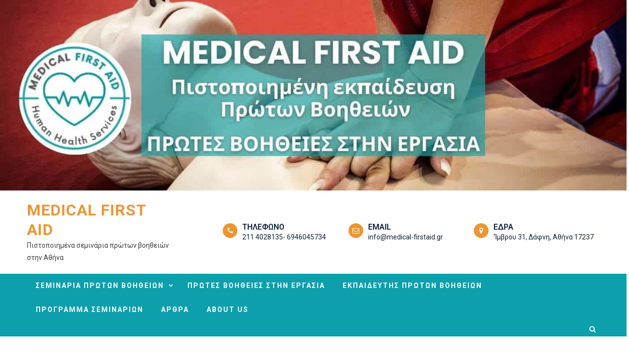

--- FILE ---
content_type: text/html; charset=utf-8
request_url: https://www.google.com/recaptcha/api2/aframe
body_size: 270
content:
<!DOCTYPE HTML><html><head><meta http-equiv="content-type" content="text/html; charset=UTF-8"></head><body><script nonce="KSOq9gJjhwCJpNRVILIVPQ">/** Anti-fraud and anti-abuse applications only. See google.com/recaptcha */ try{var clients={'sodar':'https://pagead2.googlesyndication.com/pagead/sodar?'};window.addEventListener("message",function(a){try{if(a.source===window.parent){var b=JSON.parse(a.data);var c=clients[b['id']];if(c){var d=document.createElement('img');d.src=c+b['params']+'&rc='+(localStorage.getItem("rc::a")?sessionStorage.getItem("rc::b"):"");window.document.body.appendChild(d);sessionStorage.setItem("rc::e",parseInt(sessionStorage.getItem("rc::e")||0)+1);localStorage.setItem("rc::h",'1764017081558');}}}catch(b){}});window.parent.postMessage("_grecaptcha_ready", "*");}catch(b){}</script></body></html>

--- FILE ---
content_type: text/css
request_url: https://medical-firstaid.gr/wp-content/cache/wpfc-minified/qj1vzjp9/hmg5t.css
body_size: 24969
content:
.ep-gdpr-badge{
z-index: 1;
width: 10em;
height: 13em;
color: #000;
background-color: #fff;
border: 1px solid #dadada;
border-radius: 1em;
flex-direction: column;
justify-content: space-between;
align-items: stretch;
text-decoration: none;
transition: box-shadow .2s, border-color .2s;
display: flex;
position: relative;
overflow: hidden;
box-shadow: 0 10px 10px -5px rgba(0, 0, 0, .1);
}
.ep-gdpr-badge-icon-wrap {
height: 65%;
background-color: #3f45da;
background-image: linear-gradient(315deg, #4047db, #6e73f7);
flex: none;
justify-content: center;
align-items: center;
display: flex;
}
.ep-gdpr-badge-icon {
width: 60%;
justify-content: center;
align-items: center;
display: flex;
}
.ep-gdpr-badge-text {
width: 100%;
height: 100%;
flex-direction: column;
justify-content: center;
align-items: center;
padding-top: .8em;
padding-bottom: .5em;
font-size: .9em;
line-height: 1.5em;
display: flex;
}
.ep-gdpr-badge-bold {
font-size: 200%;
font-weight: 700;
}
ul.ep-gdpr-modal-content {
margin:0px;
padding: 0px;
}.emagic * {
box-sizing: border-box;
}
.emagic a {
text-decoration: none !important;
box-shadow: none !important;
}
.emagic a:hover{
opacity: 1
}
html.ep-embed-responsive .emagic{
-webkit-text-size-adjust: 100%;
-ms-text-size-adjust: 100%;
font-size: 14px;
font-size: var(--themefontsize);
line-height: 1.8;
}
:root { --ep-light-color: 248,249,250;
--ep-dark-color: 33,37,41;
--ep-white-color: 255,255,255;
--ep-black-color: 0,0,0;
--ep-border-color: #dee2e6;
--ep-border-color-rgb: 222,226,230;
--ep-border-light-color: #e8e8e8;
--ep-border-green-color: #cbf9d6;
--ep-default-color: #1a202c;
--ep-body-color: #212529;
--ep-border-opacity-color :rgb(34 113 177 / 50%);
--ep-warning-color: 255,193,7;
--ep-warning-text: #997404;
--ep-warning-bg-subtle: #fff3cd;
--ep-warning-border-subtle: #ffe69c;
--ep-success-color: 25,135,84;
--ep-danger-color: 220,53,69;
--ep-lightgreen-color: 42,175,74;
--ep-dark-bg: 33,37,41;
--ep-transparent-bg:transparent;
--ep-transparent-border:transparent;
--ep-secondary-rgb: 108,117,125;  --ep-border-radius: 0.375rem;
--ep-border-radius-sm: 0.25rem;
--ep-border-radius-lg: 0.5rem;
--ep-border-radius-2xl: 2rem;
--ep-border-radius-pill: 50rem;  --ep-modal-width: 800px; } .ep-dark-mode-enabled {
--ep-white-color:38, 38, 38;
--ep-border-color-rgb: 58, 58, 58;
--ep-border-color:#4D4C4D;
--ep-default-color: #fff;
--ep-dark-color :96,96,96;
--ep-light-color: 58, 58, 58;
--ep-dark-bg: 58, 58, 58;
}
.ep-dark-mode-enabled .ep-list-group{
--ep-list-group-bg: 38, 38, 38; }
.ep-dark-mode-enabled .ep-list-group-item{
--ep-bg-opacity: 1;
background-color: rgba(var(--ep-list-group-bg), var(--ep-bg-opacity)) !important;
}  .ep-pe-none {
pointer-events: none!important;
}
.ep-cursor{
cursor: pointer;
}
.ep-cursor-move{
cursor: move;
}
.ep-text-decoration-none{
text-decoration: none;
}
.ep-desc-truncate {
-webkit-line-clamp: 3;
display: -webkit-box;
-webkit-box-orient: vertical;
overflow: hidden;
}  .ep-alert {
--ep-alert-bg: transparent;
--ep-alert-padding-x: 1rem;
--ep-alert-padding-y: 1rem;
--ep-alert-margin-bottom: 1rem;
--ep-alert-color: inherit;
--ep-alert-border-color: transparent;
--ep-alert-border: var(--ep-border-width) solid var(--ep-alert-border-color);
--ep-alert-border-radius: 0.375rem;
--ep-alert-link-color: inherit;
position: relative;
padding: var(--ep-alert-padding-y) var(--ep-alert-padding-x);
margin-bottom: var(--ep-alert-margin-bottom);
color: var(--ep-alert-color);
background-color: var(--ep-alert-bg);
border: var(--ep-alert-border);
border-radius: var(--ep-alert-border-radius);
}
.ep-alert-warning {
--ep-alert-color: var(--ep-warning-text);
--ep-alert-bg: var(--ep-warning-bg-subtle);
--ep-alert-border-color: var(--ep-warning-border-subtle);
--ep-alert-link-color: var(--ep-warning-text);
}
.ep-alert-danger {
color: #842029;
background-color: #f8d7da;
border-color: #f5c2c7;
}  .ep-button-text{
padding: 0px;
margin: 0px;
color: inherit;
font-weight: normal;
font-size: 0.8rem;
box-shadow: none;
cursor: pointer
}
.ep-button-text:focus{
outline: 0px;
}  .emagic .ep-btn {
--ep-btn-font-size: 1rem;
--ep-border-width:1px;
--ep-btn-bg: transparent;
--ep-btn-padding-x: 0.75rem;
--ep-btn-padding-y: 0.375rem;
--ep-btn-border-color: transparent;
--ep-btn-line-height: 1.5;
--ep-btn-font-weight: 400;
text-align: center;
text-decoration: none;
vertical-align: middle;
cursor: pointer;
-webkit-user-select: none;
-moz-user-select: none;
font-size: var(--ep-btn-font-size);
font-weight: var(--ep-btn-font-weight);
line-height: var(--ep-btn-line-height);
color: var(--ep-btn-color) !important;
text-align: center;
user-select: none;
line-height: 1.75;
text-transform: capitalize;
border-radius: 0.375rem !important;
outline: 0;
margin: 0;
height: auto;
min-width: auto;
display: inline-block;
padding: var(--ep-btn-padding-y) var(--ep-btn-padding-x);
border: var(--ep-border-width) solid var(--ep-btn-border-color);
background-color: var(--ep-btn-bg);
transition: color .15s ease-in-out,background-color .15s ease-in-out,border-color .15s ease-in-out,box-shadow .15s ease-in-out;
box-shadow: none !important;
}
.emagic .ep-btn:hover {
color: var(--ep-btn-hover-color) !important;
background-color: var(--ep-btn-hover-bg);
border-color: var(--ep-btn-hover-border-color);
}
.ep-btn-check:checked+.ep-btn, .ep-btn.active, .ep-btn:first-child:active, :not(.ep-btn-check)+.ep-btn:active {
color: var(--ep-btn-active-color) !important;
background-color: var(--ep-btn-active-bg)!important;
border-color: var(--ep-btn-active-border-color)!important;
}
.emagic .ep-btn-sm {
--ep-btn-padding-y: 0.25rem;
--ep-btn-padding-x: 0.5rem;
--ep-btn-font-size: 0.875rem;
--ep-btn-border-radius: 0.25rem;
} .emagic .ep-btn-primary {
color: rgba(var(--ep-white-color), 1) !important;
background-color:rgba(var(--themeColor), 1);
}
.emagic .ep-btn-primary:hover{
color: rgba(var(--ep-white-color), 1) !important;
background-color:rgba(var(--themeColor), 0.95);
} .emagic .ep-btn-outline-primary {
--ep-btn-color: rgba(var(--themeColor), 1);
--ep-btn-border-color: rgba(var(--themeColor), 1);
}
.emagic .ep-btn-outline-primary:hover{
color: rgba(var(--ep-white-color), 1) !important;
background-color: rgba(var(--themeColor), 1)!important;
border-color: rgba(var(--themeColor), 1);
}
.emagic .ep-btn-outline-danger {
--ep-btn-color: rgba(var(--ep-danger-color), 1);
--ep-btn-border-color: rgba(var(--ep-danger-color), 1);
}
.emagic .ep-btn-outline-danger:hover{
color: rgba(var(--ep-white-color), 1);
background-color: rgba(var(--ep-danger-color), 1);
border-color: rgba(var(--ep-danger-color), 1);
}
.emagic .ep-btn-outline-secondary {
--ep-border-width:2px;
--ep-btn-border-color: var(--ep-border-color);
}
.emagic .ep-btn-outline-secondary:hover {
}  .emagic .ep-btn-outline-dark {
--ep-btn-color: #212529;
--ep-btn-border-color: rgba(var(--ep-dark-color), 1);
--ep-btn-hover-color: #fff;
--ep-btn-hover-bg: #212529;
--ep-btn-hover-border-color: #212529;
--ep-btn-focus-shadow-rgb: 33,37,41;
--ep-btn-active-color: #fff;
--ep-btn-active-bg: #212529;
--ep-btn-active-border-color: #212529;
--ep-btn-active-shadow: inset 0 3px 5px rgba(0, 0, 0, 0.125);
--ep-btn-disabled-color: #212529;
--ep-btn-disabled-bg: transparent;
--ep-btn-disabled-border-color: #212529;
--ep-gradient: none;
}
.emagic .ep-btn-dark {
--ep-btn-color: rgba(var(--ep-white-color), 1);
--ep-btn-bg: rgba(var(--ep-dark-color), 1);
--ep-btn-border-color: rgba(var(--ep-dark-color), 1);
--ep-btn-hover-color: rgba(var(--ep-white-color), 1);
--ep-btn-hover-bg: #424649;
--ep-btn-hover-border-color: #373b3e;
--ep-btn-focus-shadow-rgb: 66,70,73;
--ep-btn-active-color: #fff;
--ep-btn-active-bg: #4d5154;
--ep-btn-active-border-color: #373b3e;
--ep-btn-active-shadow: inset 0 3px 5px rgba(0, 0, 0, 0.125);
--ep-btn-disabled-color: #fff;
--ep-btn-disabled-bg: #212529;
--ep-btn-disabled-border-color: #212529;
} .ep-dark-mode-enabled .emagic .ep-btn-dark {
background-image: linear-gradient(to bottom right, var(--ep-btn-top-color), var(--ep-btn-bottom-color));
}
.ep-dark-mode-enabled .emagic .ep-btn-dark:hover {
background-image: linear-gradient(to bottom right, var(--ep-btn-bottom-color), var(--ep-btn-bottom-color));
}
.ep-dark-mode-enabled .emagic .ep-btn-dark {
--ep-btn-top-color: #424242;
--ep-btn-bottom-color: #383838;
--ep-btn-border-color: #595959;
--ep-btn-color: #fff;
--ep-btn-hover-color: #fff;
--ep-btn-active-color: #fff;
--ep-btn-hover-border-color: #595959;
} .emagic .ep-btn-light {
--ep-btn-color: #000;
--ep-btn-bg: #f8f9fa;
--ep-btn-border-color: #f8f9fa;
--ep-btn-hover-color: #000;
--ep-btn-hover-bg: #d3d4d5;
--ep-btn-hover-border-color: #c6c7c8;
--ep-btn-focus-shadow-rgb: 211,212,213;
--ep-btn-active-color: #000;
--ep-btn-active-bg: #c6c7c8;
--ep-btn-active-border-color: #babbbc;
--ep-btn-active-shadow: inset 0 3px 5px rgba(0, 0, 0, 0.125);
--ep-btn-disabled-color: #000;
--ep-btn-disabled-bg: #f8f9fa;
--ep-btn-disabled-border-color: #f8f9fa;
}
.emagic .ep-btn-warning {
--ep-btn-color: #000;
--ep-btn-bg: #ffc107;
--ep-btn-border-color: #ffc107;
--ep-btn-hover-color: #000;
--ep-btn-hover-bg: #ffca2c;
--ep-btn-hover-border-color: #ffc720;
--ep-btn-focus-shadow-rgb: 217,164,6;
--ep-btn-active-color: #000;
--ep-btn-active-bg: #ffcd39;
--ep-btn-active-border-color: #ffc720;
--ep-btn-active-shadow: inset 0 3px 5px rgba(0, 0, 0, 0.125);
--ep-btn-disabled-color: #000;
--ep-btn-disabled-bg: #ffc107;
--ep-btn-disabled-border-color: #ffc107;
}
.ep-dark-mode-enabled .emagic .ep-btn-warning{
background-image: linear-gradient(to bottom right, var(--ep-btn-top-color), var(--ep-btn-bottom-color));
}
.ep-dark-mode-enabled .emagic .ep-btn-warning:hover{
background-image: linear-gradient(to bottom right, var(--ep-btn-bottom-color), var(--ep-btn-bottom-color));
}
.ep-dark-mode-enabled .emagic .ep-btn-warning:active{
}
.ep-dark-mode-enabled .emagic .ep-btn-warning {
--ep-btn-top-color: #AD8200;
--ep-btn-bottom-color: #997300;
--ep-btn-border-color: #CC9900;
--ep-btn-hover-border-color: #CC9900;
--ep-btn-color: #fff;
--ep-btn-hover-color: #fff;
--ep-btn-active-color: #fff;
}
.emagic .ep-btn-danger {
--ep-btn-color: #fff;
--ep-btn-bg: #dc3545;
--ep-btn-border-color: #dc3545;
--ep-btn-hover-color: #fff;
--ep-btn-hover-bg: #bb2d3b;
--ep-btn-hover-border-color: #b02a37;
--ep-btn-focus-shadow-rgb: 225,83,97;
--ep-btn-active-color: #fff;
--ep-btn-active-bg: #b02a37;
--ep-btn-active-border-color: #a52834;
--ep-btn-active-shadow: inset 0 3px 5px rgba(0, 0, 0, 0.125);
--ep-btn-disabled-color: #fff;
--ep-btn-disabled-bg: #dc3545;
--ep-btn-disabled-border-color: #dc3545;
}
.emagic .ep-btn-green {
--ep-btn-color: #fff;
--ep-btn-bg: #2AAF4A;
--ep-btn-border-color: #2AAF4A;
--ep-btn-hover-color: #fff;
--ep-btn-hover-bg: #3abc59;
--ep-btn-hover-border-color: #2ead4c;
--ep-btn-focus-shadow-rgb: 225,83,97;
--ep-btn-active-color: #fff;
--ep-btn-active-bg: #2ead4c;
--ep-btn-active-border-color: #2ead4c;
--ep-btn-active-shadow: inset 0 3px 5px rgba(0, 0, 0, 0.125);
--ep-btn-disabled-color: #fff;
--ep-btn-disabled-bg: #2AAF4A;
--ep-btn-disabled-border-color: #2AAF4A;
}
.btn-secondary.disabled, .btn-secondary:disabled {
color: #fff;
background-color: #6c757d;
border-color: #6c757d;
}
.ep-btn.disabled, .ep-btn:disabled, fieldset:disabled .ep-btn {
pointer-events: none;
opacity: .65;
} .ep-box-dropdown{
box-shadow: 0 2px 12px 0 rgb(0 0 0 / 14%);
border: 1px solid var(--ep-border-color);
border-radius: var(--ep-border-radius);
background-color: #fff;
position: absolute;
top: 40px;
z-index: 9999;
width: 200px;
padding: 16px 20px 24px;
}
.ep-box-dropdown-overlay {
position: fixed;
width: 100%;
height: 100%;
top: 0px;
left: 0px;
z-index: -1;
background-color: rgb(0 0 0 / 0%);
}   .ep-button-text-color {
color:var(--ep-default-color);
}
.ep-btn-text-fill-color {
fill:var(--ep-default-color);
}
.ep-text-warning {
--ep-text-opacity: 1;
color: rgba(var(--ep-warning-color),var(--ep-text-opacity))!important;
}
.ep-text-danger {
--ep-text-opacity: 1;
color: rgba(var(--ep-danger-color),var(--ep-text-opacity))!important;
}
.ep-text-success {
--ep-text-opacity: 1;
color: rgba(var(--ep-success-color),var(--ep-text-opacity))!important;
}  .ep-bg-light {
--ep-bg-opacity: 1;
background-color: rgba(var(--ep-light-color),var(--ep-bg-opacity))!important;
}
.ep-bg-dark {
--ep-bg-opacity: 1;
background-color: rgba(var(--ep-dark-bg),var(--ep-bg-opacity))!important;
}
.ep-bg-success {
--ep-bg-opacity: 1;
background-color: rgba(var(--ep-success-color),var(--ep-bg-opacity))!important;
}
.ep-bg-white {
--ep-bg-opacity: 1;
background-color: rgba(var(--ep-white-color),var(--ep-bg-opacity));
}
.ep-dark-mode-enabled .ep-bg-white {
--ep-bg-opacity: 1;
background-color: rgba(var(--ep-white-color),var(--ep-bg-opacity))!important;
}
.ep-bg-warning {
background-color:rgba(var(--ep-warning-color));
}
.ep-bg-danger {
--ep-bg-opacity: 1;
background-color: rgba(var(--ep-danger-color),var(--ep-bg-opacity))!important;
}
.ep-bg-light-green{
--ep-bg-opacity: 1;
background-color: rgba(var(--ep-lightgreen-color),var(--ep-bg-opacity))!important;
}
.ep-bg-primary {
--ep-bg-opacity: 1;
background-color: rgba(var(--themeColor),var(--ep-bg-opacity))!important;
}
.ep-bg-secondary {
--ep-bg-opacity: 1;
background-color: rgba(var(--ep-secondary-rgb),var(--ep-bg-opacity))!important;
}
.ep-transparent-bg{
background-color:var(--ep-transparent-bg)!important;
}  .ep-bg-opacity-10 {
--ep-bg-opacity: 0.1;
}
.ep-bg-opacity-6 {
--ep-bg-opacity: 0.6;
}
.ep-bg-opacity-4 {
--ep-bg-opacity: 0.4;
}
.ep-bg-opacity-3 {
--ep-bg-opacity: 0.3;
}  .emagic .ep-border,
.ep-blocks .ep-border,
.ep-widgets .ep-border{
--ep-border-opacity: 1;
--ep-border-width: 1px;
--ep-border-style: solid;
border: var(--ep-border-width) var(--ep-border-style) rgba(var(--ep-border-color-rgb),var(--ep-border-opacity))!important;
}
.emagic .ep-border-primary {
--ep-border-opacity: 1;
border-color: rgba(var(--themeColor),var(--ep-border-opacity))!important;
}
.emagic .ep-transparent-border{
border-color:var(--ep-transparent-border)!important;
}
.ep-border-0 {
border: 0px !important;
}
.ep-border-2 {
border: 2px solid var(--ep-border-color);
}
.ep-border-1 {
border: 1px solid var(--ep-border-color);
}
.ep-border-top {
border-top: 1px solid var(--ep-border-color);
}
.ep-border-bottom {
--ep-border-width: 1px;
border-bottom: var(--ep-border-width) solid var(--ep-border-color)!important;
}
.ep-border-left {
--ep-border-width: 1px;
border-left: var(--ep-border-width) solid var(--ep-border-color)!important;
}
.ep-border-right {
--ep-border-width: 1px;
border-right: var(--ep-border-width) solid var(--ep-border-color)!important;
}
.ep-rounded {
border-radius: var(--ep-border-radius);
}
.ep-rounded-1{
border-radius:  var(--ep-border-radius-sm)
}
.ep-rounded-5{
border-radius:  var(--ep-border-radius-2xl)
}
.ep-rounded-circle {
border-radius: 50%!important;
}
.ep-rounded-pill {
border-radius: var(--ep-border-radius-pill)!important;
}
.ep-rounded-1{
border-radius:  var(--ep-border-radius-sm)
}
.ep-rounded-top {
border-top-left-radius: var(--ep-border-radius)!important;
border-top-right-radius: var(--ep-border-radius)!important;
}
.ep-rounded-bottom {
border-bottom-left-radius: var(--ep-border-radius)!important;
border-bottom-right-radius: var(--ep-border-radius)!important;
}
.ep-rounded-tbr-right {
border-top-right-radius: var(--ep-border-radius)!important;
border-bottom-right-radius: var(--ep-border-radius)!important;
}
.ep-rounded-tbl-right {
border-top-left-radius: var(--ep-border-radius)!important;
border-bottom-left-radius: var(--ep-border-radius)!important;
}
.ep-border-opacity-50 {
border-bottom: 2px solid var(--ep-border-opacity-color);
}
.ep-border-warning {
--ep-border-opacity: 1;
border-color: rgba(var(--ep-warning-color),var(--ep-border-opacity))!important;
}
.ep-border-3 {
--ep-border-width: 3px;
}
.ep-border-2 {
--ep-border-width: 2px;
}
.ep-border-1 {
--ep-border-width: 1px;
}
.ep-border-light {
border-color:var(--ep-border-light-color)!important;
}
.ep-border-green {
border-color:var(--ep-border-green-color)!important;
}
.emagic .ep-border-top-0 {
border-top: 0!important;
}  .emagic .ep-bg-opacity-10 {
--ep-border-opacity: 0.1;
}
.emagic .ep-border-opacity-4 {
--ep-border-opacity: 0.4;
} .ep-img-fluid {
max-width: 100%;
height: auto;
}
.ep-white-space {
white-space: nowrap;
}
.ep-white-space-normal{
white-space: normal;
} .ep-text-primary {
color: rgba(var(--themeColor), 1)!important;
}
.ep-text-white{
--ep-text-opacity: 1;
color: rgba(var(--ep-white-color),var(--ep-text-opacity))!important;
}
.ep-text-muted {
opacity: 1;
color: #6c757d!important;
}
.ep-dark-mode-enabled .ep-text-muted{
color: #757575!important;
}
.ep-text-dark {
opacity: 1;
color: #212529!important;
}
.ep-text-break {
word-wrap: break-word !important;
word-break: break-word !important;
} .ep-dark-mode-enabled .ep-text-dark {
opacity: 1;
color: #fff!important;
} .ep-text-small{
font-size: .900em !important;
}
.ep-text-smaller{
font-size: .850em !important;
}
.ep-fw-bold {
font-weight: 700!important;
}
.ep-fw-normal {
font-weight: 400!important;
}
.ep-text-uppercase {
text-transform: uppercase!important;
}
.ep-text-truncate {
overflow: hidden;
text-overflow: ellipsis;
white-space: nowrap;
}
.ep-content-truncate {
--ep-line-clamp: 5;
-webkit-line-clamp:  var(--ep-line-clamp);
display: -webkit-box;
-webkit-box-orient: vertical;
overflow: hidden;
}
.ep-content-truncate-line-3{
--ep-line-clamp: 3;
}
.ep-content-truncate-line-4{
--ep-line-clamp: 4;
}
.ep-content-truncate-line-5{
--ep-line-clamp: 5;
}
.ep-fs-6 {
font-size: 1rem!important;
}
.ep-fs-5 {
font-size: 1.25rem!important;
}
.ep-fs-4 {
font-size: 1.5rem!important;
}
.ep-fs-3 {
font-size: 1.75rem!important;
}
.ep-fs-2 {
font-size: 2rem!important;
}
.ep-fs-1 {
font-size: 2.5rem!important;
}
body .emagic .h1,
body .emagic .h2,
body .emagic .h3,
body .emagic .h4,
body .emagic .h5,
body .emagic.h6,
body .emagic h1,
body .emagic h2,
body .emagic h3,
body .emagic h4,
body .emagic h5,
body .emagic h6 {
margin-top: 0;
margin-bottom: 0.5rem;
font-weight: 500;
line-height: 1.2;
font-style: normal;
}  .ep-img-100{
width:100%;
height: 100%;
}  .ep-box-h-100{
height: 100%!important;
}
.ep-box-w-25{
width: 25%!important;
}
.ep-box-w-50{
width: 50%!important;
}
.ep-box-w-75{
width: 75%!important;
}
.ep-box-w-100{
width: 100%!important;
}  .ep-position-relative {
position: relative!important;
}
.ep-position-absolute {
position: absolute!important;
}
.ep-z-index {
z-index: 999
}
.ep-z-index-1 {
z-index: 1 !important ;
}
.ep-z-index-2 {
z-index: 2!important;
}
.ep-z-index-3 {
z-index: 3 !important;
}  .ep-pb-2 {
padding-bottom: 0.5rem!important;
}
.ep-pb-3 {
padding-bottom: 1rem!important;
}
.ep-p-3 {
padding: 1rem!important;
}
.ep-p-1 {
padding: 0.25rem!important;
}
.ep-p-2{
padding: 0.5rem!important;
}
.ep-p-4{
padding: 1.5rem!important;
}
.ep-p-5{
padding: 3rem!important;
}
.ep-py-3 {
padding: 1rem 0rem;
}
.ep-py-4 {
padding-top: 1.5rem!important;
padding-bottom: 1.5rem!important;
}
.ep-py-5 {
padding-top: 3rem!important;
padding-bottom: 3rem!important;
}
.ep-py-2 {
padding-top: 0.5rem!important;
padding-bottom: 0.5rem!important;
}
.ep-pr-2{
padding-right: 0.5rem!important;
}
.ep-pr-4{
padding-right: 1.5rem!important;
}
.ep-pr-0{
padding-right: 0!important;
}
.ep-pl-0{
padding-left: 0!important;
}
.ep-pl-1 {
padding-left: 0.25rem!important;
}
.ep-pl-2 {
padding-left: 0.5rem!important;
}
.ep-pt-2 {
padding-top: 0.5rem!important;
}
.ep-pt-4 {
padding-top: 1.5rem!important;
}
.ep-px-4 {
padding-right: 1.5rem!important;
padding-left: 1.5rem!important;
}
.ep-px-1 {
padding-right: 0.25rem!important;
padding-left: 0.25rem!important;
}
.ep-px-2 {
padding-left: 0.5rem!important;
padding-right: 0.5rem!important;
}
.ep-px-3 {
padding-left: 1rem!important;
padding-right: 1rem!important;
}
.ep-p-0{
padding: 0px !important;
}
.ep-px-0{
padding-right: 0!important;
padding-left: 0!important
}
.ep-py-0{
padding-top: 0!important;
padding-bottom: 0!important
}
.ep-ps-3 {
padding-left: 1rem!important;
}
.ep-pe-3 {
padding-right: 1rem!important;
}
.ep-box-pl-0, .ep-box-px-0 {
padding-left: 0!important;
}
.ep-box-pr-0, .ep-box-px-0 {
padding-right: 0!important;
}
.ep-box-py-0 {
padding-top: 0!important;
padding-bottom: 0!important;
}
.ep-py-1{
padding-top: 0.25rem!important;
padding-bottom: 0.25rem!important;
}
.ep-box-px-0 {
padding-left: 0!important;
padding-right: 0!important;
}
.ep-pt-3 {
padding-top: 1rem ;
}  .ep-mb-5 {
margin-bottom: 3rem!important;
}
.ep-mb-3 {
margin-bottom: 1rem!important;
}
.ep-mb-4 {
margin-bottom: 1.5rem!important;
}
.ep-mb-0 {
margin-bottom: 0rem!important;
}
.ep-mt-4 {
margin-top: 1.5rem!important;
}
.ep-mt-5 {
margin-top: 3rem!important;
}
.ep-mt-6 {
margin-top: 3.5rem!important;
}
.ep-mt-7 {
margin-top: 4rem!important;
}
.ep-mt-3 {
margin-top: 1rem!important;
}
.ep-mt-1 {
margin-top: 0.25rem!important;
}
.ep-mt-2 {
margin-top: 0.5rem!important;
}
.ep-mb-2 {
margin-bottom: 0.5rem!important;
}
.ep-m-2 {
margin: 0.5rem!important;
}
.ep-m-3 {
margin: 1rem!important;
}
.ep-m-0{
margin: 0px !important;
}
.ep-ml-2{
margin-left: 0.5rem!important;
}
.ep-ml-3{
margin-left: 1rem!important;
}
.ep-ml-4{
margin-left: 1.5rem!important;
}
.ep-mr-4{
margin-right: 1.5rem!important;
}
.ep-mr-3{
margin-right: 1rem!important;
}
.ep-mx-2{
margin-left: 0.5rem!important;
margin-right: 0.5rem!important;
}
.ep-mx-3{
margin-left: 1rem!important;
margin-right: 1rem!important;
}
.ep-mr-2{
margin-right: 0.5rem!important;
}
.ep-mr-1{
margin-right: 0.25rem!important;
}
.ep-ml-1{
margin-left: 0.25rem!important;
}
.ep-my-1{
margin-top: 0.25rem!important;
margin-bottom: 0.25rem!important;
}
.ep-my-2{
margin-top: 0.5rem!important;
margin-bottom: 0.5rem!important;
}
.ep-my-3{
margin-top: 1rem!important;
margin-bottom: 1rem!important;
}
.ep-my-4{
margin-top: 1.5rem!important;
margin-bottom: 1.5rem!important;
}
.ep-my-5{
margin-top: 2rem!important;
margin-bottom: 2rem!important;
}
.ep-mx-0{
margin-left: 0rem!important;
margin-right: 0rem!important;
}
.ep-my-0{
margin-top: 0rem!important;
margin-bottom: 0rem!important;
}
.ep-mt-auto{
margin-top: auto;
}
.ep-mx-auto{
margin-left: auto !important;
margin-right: auto!important;
}
.ep-my-auto{
margin-top: auto !important;
margin-bottom: auto!important;
}
.ep-mb-auto{
margin-bottom: auto;
}
.ep-box-ml-0, .ep-box-mx-0 {
margin-left: 0!important;
}
.ep-box-mr-0, .ep-box-mx-0 {
margin-right: 0!important;
}  .ep-list-group {
--ep-list-group-color: #212529;
--ep-list-group-bg: #fff;
--ep-list-group-border-color: rgba(0, 0, 0, 0.125);
--ep-list-group-border-width: 1px;
--ep-list-group-border-radius: 0.375rem;
--ep-list-group-item-padding-x: 1rem;
--ep-list-group-item-padding-y: 0.5rem;
--ep-list-group-action-color: #495057;
--ep-list-group-action-hover-color: #495057;
--ep-list-group-action-hover-bg: #f8f9fa;
--ep-list-group-action-active-color: #212529;
--ep-list-group-action-active-bg: #e9ecef;
--ep-list-group-disabled-color: #6c757d;
--ep-list-group-disabled-bg: #fff;
--ep-list-group-active-color: #fff;
--ep-list-group-active-bg: #0d6efd;
--ep-list-group-active-border-color: #0d6efd;
display: flex;
flex-direction: column;
padding-left: 0;
margin-bottom: 0;
border-radius: var(--ep-list-group-border-radius);
}
.ep-list-group-item:first-child {
border-top-left-radius: inherit;
border-top-right-radius: inherit;
}
.ep-list-group-item:last-child {
border-bottom-right-radius: inherit;
border-bottom-left-radius: inherit;
}
.emagic .ep-list-group-item {
--ep-bg-opacity: 0.25;
position: relative;
display: block;
padding: var(--ep-list-group-item-padding-y) var(--ep-list-group-item-padding-x);
color: var(--ep-list-group-color);
text-decoration: none;
background-color: rgba(var(--ep-white-color), var(--ep-bg-opacity));
border: var(--ep-list-group-border-width) solid var(--ep-list-group-border-color);
margin: 0px !important;
}
.emagic .ep-list-group-item+.ep-list-group-item {
border-top-width: 0 !important;
}
.ep-list-group-item:hover{
background-color: rgba(var(--themeColor), 0.1);
}
.ep-list-group-item .ep-tab-link.ep-tab-active{
--ep-bg-opacity: 1;
z-index: 2;
color: var(--ep-list-group-active-color);
background-color: rgba(var(--themeColor),var(--ep-bg-opacity))!important;
border-color: var(--ep-list-group-active-border-color);
display: block;
}
.ep-list-group.ep-myaccount-tabs .ep-list-group-item.ep-tab-item {
padding:0px !important;
}
.ep-list-group.ep-myaccount-tabs .ep-list-group-item .ep-tab-link{
padding: var(--ep-list-group-item-padding-y) var(--ep-list-group-item-padding-x);
display: block;
box-shadow: none;
text-decoration: none;
}  .ep-dark-mode-enabled .ep-list-group.ep-myaccount-tabs .ep-list-group-item .ep-tab-link{
--ep-bg-opacity: 0.2;
}  .ep-items-center {
align-items: center!important;
}
.ep-align-items-center {
align-items: center!important;
}
.ep-items-end {
align-items: flex-end!important;
}
.ep-items-start {
align-items: flex-start!important;
}
.ep-content-center{
justify-content: center!important;
}
.ep-content-left{
justify-content: flex-start !important;
}
.ep-content-right{
justify-content: flex-end!important;
}
.ep-justify-content-between {
justify-content: space-between;
}
.ep-justify-content-end {
justify-content: flex-end!important;
}
.ep-justify-content-center {
justify-content: center!important;
}
.ep-align-right{
text-align: right;
}
.ep-text-start {
text-align: left!important;
}
.ep-text-end {
text-align: right;
}
.ep-text-center {
text-align: center!important;
}
.ep-align-middle {
vertical-align: middle!important;
}
.ep-align-top {
vertical-align: top!important;
}
.ep-align-bottom {
vertical-align: bottom!important;
}  .ep-item-hide{
display:none
}
.ep-d-none{
display:none
}
.ep-d-inline-block {
display: inline-block!important;
}  .ep-overflow-hidden {
overflow: hidden!important;
}
.ep-overflow-auto {
overflow: auto!important;
}
.ep-overflow-visible {
overflow: visible!important;
}
.ep-overflow-scroll {
overflow: scroll!important;
}
.ep-overflow-x-hidden{
overflow-x: hidden!important;
} .ep-flex-wrap{
-ms-flex-wrap: wrap!important;
flex-wrap: wrap!important;
}
.ep-inline-block{
display: inline-block;
}
.ep-d-flex {
display: flex;
}
.ep-flex-1{
flex: 1;
}
.ep-d-inline-flex {
display: inline-flex;
}
.ep-di-flex {
display: inline-flex;
}
.ep-box-direction {
flex-direction: column;
}
.ep-flex-column {
flex-direction: column!important;
}
.ep-flex-row-reverse {
flex-direction: row-reverse!important;
}
.ep-justify-content-between {
justify-content: space-between!important;
}
.ep-shadow {
box-shadow: 0 .5rem 1rem rgba(0,0,0,.15)!important;
}
.ep-shadow-sm {
box-shadow: 0 .125rem .25rem rgba(0,0,0,.075)!important;
}
.ep-object-cover-fit{
object-fit: cover;
}
.ep-lh-0 {
line-height: 0!important;
}
.ep-lh-1 {
line-height: 1!important;
}
.ep-lh-2 {
line-height: 2!important;
}
.ep-lh-sm {
line-height: 1.25!important;
}
.ep-lh-base {
line-height: 1.5!important;
}
.ep-lh-lg {
line-height: 2!important;
}
.ep-box-wrap{
width: 100%;
padding-right: 15px;
padding-left: 15px;
margin-right: auto;
margin-left: auto;
background: none;
}
.ep-box-row{
--ep-gutter-x: 1.5rem;
--ep-gutter-y: 0;
display: flex;
flex-wrap: wrap;
margin-top: calc(-1 * var(--ep-gutter-y));
margin-right: calc(-.5 * var(--ep-gutter-x));
margin-left: calc(-.5 * var(--ep-gutter-x));
}
.ep-box-row>* {
flex-shrink: 0;
width: 100%;
max-width: 100%;
padding-right: calc(var(--ep-gutter-x) * .5);
padding-left: calc(var(--ep-gutter-x) * .5);
margin-top: var(--ep-gutter-y);
}
.ep-box-col-1,
.ep-box-col-2,
.ep-box-col-3,
.ep-box-col-4,
.ep-box-col-5,
.ep-box-col-6,
.ep-box-col-7,
.ep-box-col-8,
.ep-box-col-9,
.ep-box-col-10,
.ep-box-col-11,
.ep-box-col-12,
.ep-box-col-left-2,
.ep-box-col-right-10{
position: relative;
width: 100%;
min-height: 1px;
}
@media (min-width: 540px){ .ep-xsm-text-start {
text-align: left!important;
}
.ep-xsm-text-end {
text-align: right;
}
.ep-xsm-text-center {
text-align: center!important;
}
}
@media (min-width:360px){
.ep-box-col-xsm-2{
-ms-flex: 0 0 16.66667%;
flex: 0 0 16.66667%;
max-width: 16.66667%;
}
.ep-box-col-xsm-10{
-ms-flex: 0 0 83.3333333333%;
flex: 0 0 83.3333333333%;
max-width: 83.3333333333%;
}
}
@media (min-width: 767px){
.ep-box-col-sm-1{
-ms-flex: 0 0 8.333333%;
flex: 0 0 8.333333%;
max-width: 8.333333%;
}
.ep-box-col-sm-2{
-ms-flex: 0 0 16.66667%;
flex: 0 0 16.66667%;
max-width: 16.66667%;
}
.ep-box-col-sm-3 {
-ms-flex: 0 0 25%;
flex: 0 0 25%;
max-width: 25%;
}
.ep-box-col-sm-4 {
-ms-flex: 0 0 33.33333%;
flex: 0 0 33.33333%;
max-width: 33.33333%;
}
.ep-box-col-sm-5 {
-ms-flex: 0 0 41.66667%;
flex: 0 0 41.66667%;
max-width: 41.66667%;
}
.ep-box-col-sm-6 {
-ms-flex: 0 0 50%;
flex: 0 0 50%;
max-width: 50%;
}
.ep-box-col-sm-7 {
-ms-flex: 0 0 58.3333333333%;
flex: 0 0 58.3333333333%;
max-width: 58.3333333333%;
}
.ep-box-col-sm-8 {
-ms-flex: 0 0 66.666667%;
flex: 0 0 66.666667%;
max-width: 66.666667%;
}
.ep-box-col-sm-9 {
-ms-flex: 0 0 75%;
flex: 0 0 75%;
max-width: 75%;
}
.ep-box-col-sm-10 {
-ms-flex: 0 0 83.3333333333%;
flex: 0 0 83.3333333333%;
max-width: 83.3333333333%;
}
.ep-box-col-sm-11 {
-ms-flex: 0 0 91.666667%;
flex: 0 0 91.666667%;
max-width: 91.666667%;
}
.ep-box-col-sm-12 {
-ms-flex: 0 0 100%;
flex: 0 0 100%;
max-width: 100%;
}
#ep-event-organizers-loader-section .ep-box-col-6 {
-ms-flex: 0 0 50%;
flex: 0 0 50%;
max-width: 50%;
}
#ep-event-organizers-loader-section .ep-box-col-3 {
-ms-flex: 0 0 25%;
flex: 0 0 25%;
max-width: 25%;
}
#ep-event-organizers-loader-section .ep-box-col-4 {
-ms-flex: 0 0 33.33333%;
flex: 0 0 33.33333%;
max-width: 33.33333%;
} .ep-sm-text-center {
text-align: center!important;
}
}
.ep-event-organizers-colored_grid-container .ep-organizer-colored_grid-wrap{
padding-left: 1rem !important;
padding-right: 1rem !important;
}
@media (min-width: 992px){
.ep-box-col-md-4 {
-ms-flex: 0 0 33.33333%;
flex: 0 0 33.33333%;
max-width: 33.33333%;
}
.ep-box-col-md-4 {
-ms-flex: 0 0 25%;
flex: 0 0 25%;
max-width: 25%;
}
} @media (max-width: 1068px){
.ep-justify-content-between-sm{
justify-content: space-between !important;
}
.ep-user-booking-btn-section{
margin-bottom: 1rem;
}
.ep-checkout-cart-section {
margin-top: 10px;
}
.ep-buy-ticket-section, .ep-profile-coming-up-section{
margin-bottom: 2rem;
}
.ep-booking-payment-option-button-container{
justify-content: center !important;
}
.ep-user-coming-up-section{
margin-left: 1rem;
}
} @media (min-width: 1068px){
.ep-box-col-1{
-ms-flex: 0 0 8.333333%;
flex: 0 0 8.333333%;
max-width: 8.333333%;
}
.ep-box-col-2{
-ms-flex: 0 0 16.66667%;
flex: 0 0 16.66667%;
max-width: 16.66667%;
}
.ep-box-col-3 {
-ms-flex: 0 0 25%;
flex: 0 0 25%;
max-width: 25%;
}
.ep-box-col-4 {
-ms-flex: 0 0 33.33333%;
flex: 0 0 33.33333%;
max-width: 33.33333%;
}
.ep-box-col-5 {
-ms-flex: 0 0 41.66667%;
flex: 0 0 41.66667%;
max-width: 41.66667%;
}
.ep-box-col-6 {
-ms-flex: 0 0 50%;
flex: 0 0 50%;
max-width: 50%;
}
.ep-box-col-7 {
-ms-flex: 0 0 58.3333333333%;
flex: 0 0 58.3333333333%;
max-width: 58.3333333333%;
}
.ep-box-col-8 {
-ms-flex: 0 0 66.666667%;
flex: 0 0 66.666667%;
max-width: 66.666667%;
}
.ep-box-col-9 {
-ms-flex: 0 0 75%;
flex: 0 0 75%;
max-width: 75%;
}
.ep-box-col-10 {
-ms-flex: 0 0 83.3333333333%;
flex: 0 0 83.3333333333%;
max-width: 83.3333333333%;
}
.ep-box-col-11 {
-ms-flex: 0 0 91.666667%;
flex: 0 0 91.666667%;
max-width: 91.666667%;
}
.ep-box-col-12 {
-ms-flex: 0 0 100%;
flex: 0 0 100%;
max-width: 100%;
} .ep-box-col-left-2 {
-ms-flex: 0 0 20%;
flex: 0 0 20%;
max-width: 20%;
}
.ep-box-col-right-10 {
-ms-flex: 0 0 80%;
flex: 0 0 80%;
max-width: 80%;
} }
@media (min-width: 768px){
.ep-box-col-md {
-ms-flex-preferred-size: 0;
flex-basis: 0;
-ms-flex-positive: 1;
flex-grow: 1;
max-width: 100%;
}
.ep-flex-row-reverse-md{
flex-direction: row-reverse!important;
}
}
.ep-box-col {
-ms-flex: 0 0 0%;
flex: 1 0 0%;
max-width: 100%;
}
.ep-box-col-auto {
-ms-flex: 0 0 auto;
flex: 0 0 auto;
width: auto;
}
.ep-box-row-cols-3>* {
flex: 0 0 auto;
width: 33.3333333333%;
}
.ep-box-row-cols-4>* {
flex: 0 0 auto;
width: 25%;
} .ep-g-5, .ep-gy-5 {
--ep-gutter-y: 3rem;
}
.ep-g-5, .ep-gx-5 {
--ep-gutter-x: 3rem;
}
.ep-g-4, .ep-gy-4 {
--ep-gutter-y: 1.5rem;
}
.ep-g-4, .ep-gx-4 {
--ep-gutter-x: 1.5rem;
}
.ep-g-3, .ep-gy-3 {
--ep-gutter-y: 1rem;
}
.ep-g-3, .ep-gx-3 {
--ep-gutter-x: 1rem;
}  .ep-card-col-3,
.ep-card-col-4,
.ep-card-col-6,
.ep-card-col-12
{
position: relative;
width: 100%;
min-height: 1px;
}
@media (min-width: 650px){
.ep-card-col-3 {
-ms-flex: 0 0 25%;
flex: 0 0 25%;
max-width: 25%;
}
.ep-card-col-4 {
-ms-flex: 0 0 33.33333%;
flex: 0 0 33.33333%;
max-width: 33.33333%;
}
.ep-card-col-6 {
-ms-flex: 0 0 50%;
flex: 0 0 50%;
max-width: 50%;
}
}    .ep-nav-pills,
.ep-nav-tabs {
display: flex;
flex-wrap: wrap;
padding-left: 0;
margin-bottom: 0;
list-style: none;
}
.ep-nav-pills .ep-tab-active {
background-color: rgba(var(--themeColor), 1);
color: rgba(var(--ep-white-color),1) !important;
}
.ep-tab-link.ep-tab-active{
padding: 0px;
margin: 0px
}
.ep-nav-pills .ep-tab-item .ep-tab-link,
.ep-nav-tabs .ep-tab-item .ep-tab-link{
padding: 0.5rem 1rem;
border-radius: var(--ep-border-radius);
box-shadow: none;
display: inline-flex;
box-shadow: none;
} .ep-nav-tabs .ep-tab-link.ep-tab-active {
color: #495057;
background-color: rgba(var(--ep-white-color), 1);
border-color: var(--ep-border-color);
border-bottom: 1px solid rgba(var(--ep-white-color), 1);
} .ep-dark-mode-enabled .ep-nav-tabs .ep-tab-link.ep-tab-active {
color: #fff;
} .ep-nav-tabs .ep-tab-link{
margin-bottom: -1px !important;
background: 0 0;
border: 1px solid transparent;
border-bottom-left-radius: 0 !important;
border-bottom-right-radius: 0px !important;
}
.ep-nav-tabs .ep-tab-link:focus{
outline: 0px;
}
.ep-nav-tabs {
border-bottom: 1px solid var(--ep-border-color);
}  .ep-btn-group{
position: relative;
display: inline-flex;
vertical-align: middle;
}
.ep-btn-check {
position: absolute;
clip: rect(0,0,0,0);
pointer-events: none;
}
.ep-btn-check:checked+.ep-btn-outline-secondary,
.ep-btn-outline-secondary:active {
}
.ep-btn-check:checked+.ep-btn-outline-secondary:before{
font-family: 'Material Icons Outlined';
content: "\e876";
position: absolute;
top: -8px;
left: -5px;
font-size: 1.25rem!important;
--ep-text-opacity: 1;
color: rgba(var(--ep-warning-color),var(--ep-text-opacity))!important;
background-color: #fff;
line-height: 16px;
border-radius:  var(--ep-border-radius-sm)
} .ep-dark-mode-enabled .ep-btn-check:checked+.ep-btn-outline-secondary:before{
background-color: #424242;
} .ep-btn-check:checked+.ep-btn-outline-secondary,
.ep-btn-group>.ep-btn-group:not(:first-child),
.ep-btn-group>.ep-btn:not(:first-child) {
margin-left: 3px;
}
.ep-btn-group>.ep-btn {
position: relative;
flex: 1 1 auto;
line-height: 1;
}
.ep-btn-group input[type="number"] {
margin: 0px !important;
background-color: #fff !important;
}
.ep-dark-mode-enabled .ep-btn-group input[type="number"] {
margin: 0px !important;
background-color: #333 !important;
}  .ep-btn-group {
border-radius: 0.375rem;
}
.ep-btn-group, .ep-btn-group-vertical {
position: relative;
display: inline-flex;
vertical-align: middle;
}
.ep-btn-group>.ep-btn-group:not(:last-child)>.ep-btn, .ep-btn-group>.ep-btn.dropdown-toggle-split:first-child,
.ep-btn-group>.ep-btn:not(:last-child):not(.ep-dropdown-toggle) {
border-top-right-radius: 0 !important;
border-bottom-right-radius: 0 !important;
}
.ep-btn-group>.ep-btn-group:not(:first-child)>.ep-btn, .ep-btn-group>.ep-btn:nth-child(n+3),
.ep-btn-group>:not(.ep-btn-check)+.ep-btn {
border-top-left-radius: 0 !important;
border-bottom-left-radius: 0 !important;
}  body.ep-modal-open-body {
overflow: hidden;
padding-right: 15px;
}
.ep-modal {
--ep-modal-margin: 1.75rem;
--ep-modal-box-shadow: 0 0.5rem 1rem rgba(0, 0, 0, 0.15);
--ep-modal-padding: 1rem;
}
.ep-modal-view {
position: fixed;
width: 100%;
top: 0px;
height: 100%;
z-index: 99999;
max-height: 100%;
left: 0px;
overflow-x: hidden;
overflow-y: auto;
outline: 0;
background: rgba(0, 0, 0, 0.7);
}
#ep_show_woocommerce_products_popup.ep-modal-view{
height: auto !important;
}
.ep-modal-overlay {
z-index: 1;
display: block;
width: 100%;
height: 100%;
position: fixed;
top: 0;
left: 0;
}
.ep-modal-wrap{
margin: 1.75rem;
}
.ep-modal-wrap {
width: 100%;
max-width: var(--ep-modal-width); top:0px;
z-index: 9999;
position: relative;
display: flex;
align-items: center;
min-height: calc(100% - var(--ep-modal-margin) * 2);
margin-right: auto;
margin-left: auto;
height: auto;
}
.ep-modal-dialog-centered {
display: flex;
align-items: center;
min-height: calc(100% - var(--ep-modal-margin) * 2);
}
.ep-modal-dialog {
position: relative;
width: auto;
margin: var(--ep-modal-margin);
pointer-events: none;
}
@media (min-width: 576px){
.ep-modal-dialog {
max-width: var(--ep-modal-width);
margin-right: auto;
margin-left: auto;
}
}
.ep-modal-content {
background: #fff;
border-radius: 6px;
position: relative;
display: flex;
flex-direction: column;
width: 100%;
pointer-events: auto;
z-index: 9999;
height: 100%;
} .ep-dark-mode-enabled .ep-modal-content, .ep-dark-mode-enabled .ep-modal-body{
background: #333;
}
.ep-dark-mode-enabled .emagic .ep-btn-outline-dark{
--ep-btn-color: #fff;
} .ep-modal-body {
background: #fff;
border-radius: 6px;
position: relative;
flex: 1 1 auto;
padding: var(--ep-modal-padding);
}
.ep-modal-lg {
--ep-modal-width: 800px;
}
.ep-modal-xl {
--ep-modal-width: 1140px;
}
.ep-modal-xxl {
--ep-modal-width: 1440px;
}
.ep-modal-titlebar {
position: relative;
width: 100%;
justify-content: space-between; }
.ep-modal-titlebar .ep-modal-close {
font-size: 25px;
padding: 0px 20px 0px 20px;
float: right;
cursor: pointer;
text-decoration: none;
color: #8b8b8b;
position: relative;
z-index: 99
}
.ep-modal-in {
animation: ep-bounceIn 0.8s ease-in forwards;
}
.ep-modal-out {
animation: ep-bounceOut 0.6s ease-out forwards;
}
.ep-modal-overlay-fade-in {
animation: ep-globalSetting-fadeIn 0.3s ease-in forwards;
}
.ep-modal-overlay-fade-out {
animation: ep-globalSetting-fadeOut 0.3s ease-in forwards;
}
@keyframes ep-bounceIn {
0%   {
transform: translateY(-200%) scale(1.5);
opacity:0;
}
30%  {
opacity:1;
}
58%  {
transform: translateY(0) rotate(1deg) scale(1);
opacity: 1
}
72%  {
transform: translateY(-30px) rotate(-1deg);
}
80%  {
transform: translateY(0) rotate(0.5deg);
}
100% {
transform: translateY(0) rotate(0deg);
}
}
@keyframes ep-bounceOut {
0%   {
transform: translateY(0);
}
10%  {
transform: translateY(-10px) rotate(-0.5deg);
}
30%  {
transform: translateY(20px) rotate(8deg);
}
70%  {
opacity: 1;
}
90%  {
transform: translateY(300%) translateX(40px) rotate(35deg);
opacity: 0;
}
100% {
display: none;
}
}
@keyframes ep-globalSetting-fadeIn {
from {
opacity: 0;
}
to {
opacity: 1;
}
}
@keyframes ep-globalSetting-fadeOut {
from {
opacity: 1;
}
to {
opacity: 0;
}
}  .emagic .ep-form-control {
display: block;
width: 100%;
padding: 0.375rem 0.75rem;
margin: 0px;
font-size: 1rem;
font-weight: 400;
line-height: 1.5;
color: #212529;
background-color: #fff;
background-clip: padding-box;
border: 1px solid #ced4da;
-webkit-appearance: none;
-moz-appearance: none;
appearance: none;
border-radius: 0.375rem;
transition: border-color .15s ease-in-out,box-shadow .15s ease-in-out;
}
.emagic .ep-form-control:focus {
color: #212529;
background-color: #fff;
border-color: #86b7fe;
outline: 0;
box-shadow: 0 0 0 0.25rem rgb(13 110 253 / 25%);
}
.ep-form-control-sm {
min-height: calc(1.5em + 0.5rem + 2px);
padding: 0.25rem 0.5rem;
font-size: .875rem;
border-radius: 0.25rem;
}
.emagic .ep-form-select {
--ep-form-select-bg-img: url("data:image/svg+xml,%3csvg xmlns='http://www.w3.org/2000/svg' viewBox='0 0 16 16'%3e%3cpath fill='none' stroke='%23343a40' stroke-linecap='round' stroke-linejoin='round' stroke-width='2' d='m2 5 6 6 6-6'/%3e%3c/svg%3e");
display: block;
width: 100%;
padding: 0.375rem 2.25rem 0.375rem 0.75rem;
-moz-padding-start: calc(0.75rem - 3px);
font-size: 1rem;
font-weight: 400;
line-height: 1.5;
color: #212529;
background-color: #fff;
background-repeat: no-repeat;
background-position: right 0.75rem center;
background-size: 16px 12px;
border: 1px solid #ced4da;
border-radius: 0.375rem;
background-image: var(--ep-form-select-bg-img), var(--ep-form-select-bg-icon, none);
background-repeat: no-repeat;
background-position: right .75rem center;
background-size: 16px 12px;
transition: border-color .15s ease-in-out,box-shadow .15s ease-in-out;
-webkit-appearance: none;
-moz-appearance: none;
appearance: none;
}
.ep-input-group {
position: relative;
display: flex;
flex-wrap: wrap;
align-items: stretch;
width: 100%;
}
.emagic .ep-input-group>.ep-form-control {
position: relative;
flex: 1 1 auto;
width: 1%;
min-width: 0;
}
.emagic .ep-input-group>:not(:first-child) {
margin-left: -1px !important;
border-top-left-radius: 0 !important;
border-bottom-left-radius: 0 !important;
}
.emagic .ep-input-group:not(.has-validation)>.ep-dropdown-toggle:nth-last-child(n+3),
.emagic .ep-input-group:not(.has-validation)>:not(:last-child):not(.ep-dropdown-toggle):not(.ep-dropdown-menu) {
border-top-right-radius: 0;
border-bottom-right-radius: 0;
}
.ep-input-group .ep-btn {
position: relative;
z-index: 2;
}
.ep-btn-group>.ep-btn-group:not(:first-child),
.ep-btn-group>:not(.ep-btn-check:first-child)+.ep-btn {
margin-left: -1px;
}
.emagic .ep-btn-group>:not(.ep-btn-check:first-child)+input.ep-btn{
margin-left: -1px !important;
}
.emagic .ep-btn-group>:not(.ep-btn-check:first-child)+input.ep-btn:focus{
border-style: solid;
}
.emagic .ep-btn-group>:not(.ep-btn-check:first-child)+input.ep-btn:hover{
color: var(--ep-btn-hover-color) !important;
background-color: var(--ep-btn-hover-bg) !important;
border-color: var(--ep-btn-hover-border-color)!important ;
}
.ep-input-group-text {
display: flex;
align-items: center;
padding: 0.375rem 0.75rem;
font-size: 1rem;
font-weight: 400;
line-height: 1.5;
color: #212529;
text-align: center;
white-space: nowrap;
background-color: #e9ecef;
border: 1px solid #ced4da;
border-radius: 0.375rem;
}
.ep-input-group:not(.ep-has-validation)>:not(:last-child):not(.ep-dropdown-toggle):not(.ep-dropdown-menu):not(.ep-form-floating){
border-top-right-radius: 0;
border-bottom-right-radius: 0;
}
.ep-input-group-sm>.ep-input-group-text {
padding: 0.25rem 0.5rem;
font-size: .875rem;
border-radius: 0.25rem;
}
.ep-form-range {
width: 100%;
height: 1.5rem;
padding: 0;
} .ep-dark-mode-enabled .emagic .ep-form-control {
background-color: rgba(86,86,86,0.33);
color: #fff;
border: 1px solid rgba(128,128,128,0.5);
}
.ep-dark-mode-enabled .emagic .ep-input-group-text{
border: 1px solid rgba(var(--themeColor), 1);
border: 1px solid rgba(128,128,128,0.5);
}   .ep-invalid-feedback {
display: none;
width: 100%;
margin-top: 0.25rem;
font-size: .875em;
color: #dc3545;
}
.ep-success-feedback {
--ep-text-opacity: 1;
color: rgba(var(--ep-success-color),var(--ep-text-opacity))!important;
}
.ep-error-message {
width: 100%;
margin-top: 0.25rem;
font-size: .875em;
color: #dc3545;
}
.ep-success-message {
width: 100%;
margin-top: 0.25rem;
font-size: .875em;
color: #8CC600;
}  .emagic .ep-table {
--ep-table-color: var(--ep-body-color);
--ep-table-bg: transparent;
--ep-table-border-color: var(--ep-border-color);
--ep-table-accent-bg: transparent;
--ep-table-striped-color: var(--ep-body-color);
--ep-table-striped-bg: rgba(0, 0, 0, 0.05);
--ep-table-active-color: var(--ep-body-color);
--ep-table-active-bg: rgba(0, 0, 0, 0.1);
--ep-table-hover-color: var(--ep-body-color);
--ep-table-hover-bg: rgba(0, 0, 0, 0.075);
width: 100%;
margin-bottom: 1rem;
color: var(--ep-table-color);
vertical-align: top;
border-color: var(--ep-table-border-color);
border: 0px;
table-layout: auto;
}
.ep-table-danger {
--ep-table-color: #000;
--ep-table-bg: #f8d7da;
--ep-table-border-color: #dfc2c4;
--ep-table-striped-bg: #eccccf;
--ep-table-striped-color: #000;
--ep-table-active-bg: #dfc2c4;
--ep-table-active-color: #000;
--ep-table-hover-bg: #e5c7ca;
--ep-table-hover-color: #000;
color: var(--ep-table-color);
border-color: var(--ep-table-border-color);
}
.ep-table-hover>tbody>tr:hover>* {
--ep-table-accent-bg: var(--ep-table-hover-bg);
color: var(--ep-table-hover-color);
}
.emagic table.ep-table-borderless>:not(caption)>*>* {
border-width: 0;
}
.emagic table.ep-table-borderless {
border-width: 0;
}
.ep-table>thead {
vertical-align: bottom;
}
.ep-table>tbody {
vertical-align: inherit;
}
.ep-table tbody, .ep-table td, .ep-table tfoot, .ep-table th, .ep-table thead, .ep-table tr {
border-color: inherit;
border-style: solid;
border-width: 0;
}
.ep-table>:not(caption)>*>* {
padding: 0.5rem 0.5rem;
background-color: var(--ep-table-bg);
border-bottom-width: 1px;
box-shadow: inset 0 0 0 9999px var(--ep-table-accent-bg);
}  .ep-sl-other-event-img {
width: 60px;
height: 60px;
object-fit: cover;
background-color: rgba(var(--themeColor), 0.2);
}
#ep_event_edit_booking_page .ep-checkout-img-icon{
background-color: rgba(var(--themeColor), 0.2);
}  .ep-loader-fw-overlay {
position: fixed;
width: 100%;
height: 100%;
top: 0px;
left: 0px;
background-color: rgb(8 8 8 / 66%);
z-index: 9999;
}
.ep-loader {
width: 48px;
height: 48px;
border: 3px solid rgb(0 0 0 / 8%);
border-radius: 50%;
-webkit-animation: rotation 1s linear infinite;
animation: rotation 1s linear infinite;
margin: 50px auto;
position: absolute;
top: 30%;
left: 40%;
z-index: 9999999;
}
.ep-loader:after {
content: "";
position: absolute;
left: 50%;
top: 50%;
transform: translate(-50%, -50%);
width: 40px;
height: 40px;
border-radius: 50%;
border: 3px solid transparent;
border-bottom-color: rgba(var(--themeColor), 1);
}
.ep-loader-overlay {
position: fixed;
left: 0px;
top: 0px;
height: 100%;
width: 100%;
background-color: #000;
}
@keyframes rotation {
0% {
transform: rotate(0deg)
}
100% {
transform: rotate(360deg)
}
} .ep-modal-body.ep-loader-active:after {
content: "";
background-color: transparent;
position: absolute;
width: 100%;
height: 100%;
top: 0px;
left: 0px;
} .ep-event-loader {
align-items: flex-start;
background-color: rgb(255 255 255 / 60%);
bottom: 0;
display: flex;
justify-content: center;
left: 0;
position: absolute;
right: 0;
top: 0;
z-index: 9999;
}
.ep-event-loader-circles-wrap {
display: flex;
padding-top: 94px;
}
.ep-event-loader-circle-dot:not(:first-of-type) {
margin-left: 8px;
}
.ep-event-loader svg:not(:root) {
overflow: hidden;
}
.ep-event-loader .ep-event-loader-circle-icon {
color: rgba(var(--themeColor), 1);
}
.ep-event-loader .ep-event-loader-circle-dot {
width: 15px;
}
.ep-event-loader .ep-event-loader-circle-dot circle {
animation-direction: normal;
animation-duration: 2.24s;
animation-iteration-count: infinite;
animation-name: epLoader;
fill: currentColor;
opacity: 0.07;
}
.ep-event-loader .ep-event-loader-first circle {
animation-delay: .45s;
}
.ep-event-loader .ep-event-loader-second circle {
animation-delay: 1.05s;
}
.ep-event-loader .ep-event-loader-third circle {
animation-delay: 1.35s;
}
@keyframes epLoader {
50% {
opacity: 1;
}
}  .ep-progress {
--ep-progress-height: 4px;
--ep-progress-font-size: 0.75rem;
--ep-progress-bg: 233, 236, 239;
--ep-progress-border-radius: 0.375rem;
--ep-progress-box-shadow: inset 0 1px 2px rgba(0, 0, 0, 0.075);
--ep-progress-bar-color: #fff;
--ep-progress-bar-transition: width 0.6s ease;
display: flex;
height: var(--ep-progress-height);
overflow: hidden;
font-size: var(--ep-progress-font-size);
background-color: rgba(var(--ep-progress-bg), 0.75);
border-radius: var(--ep-progress-border-radius);
margin-top: 4px;
}
.ep-progress-bar{
display: flex;
flex-direction: column;
justify-content: center;
overflow: hidden;
color: var(--ep-progress-bar-color);
text-align: center;
white-space: nowrap;
background-color:rgba(var(--themeColor), 1);
transition: var(--ep-progress-bar-transition);
} .ep-dark-mode-enabled .ep-progress-bar{
background-color:#37854A;
}
.ep-dark-mode-enabled .ep-progress{
--ep-progress-bg: #2B4A33;
}   .ep-spinner {
display: none;
visibility: hidden;
width: 2rem;
height: 2rem;
vertical-align: text-bottom;
border: 0.25em solid currentColor;
border-right-color: transparent;
border-radius: 50%;
-webkit-animation: spinner-border .75s linear infinite;
animation: spinner-border .75s linear infinite;
}
.ep-spinner.ep-is-active{
visibility: visible;
display: inline-block;
}
.ep-spinner-border-sm {
width: 1rem;
height: 1rem;
border-width: 0.2em;
}
@keyframes spinner-border {
to {
transform: rotate(360deg);
}
} @media (max-width: 600px){
.ep-sm-py-3{
padding-top: 1rem!important;
padding-bottom: 1rem!important;
}
.ep-col-order-1{
order:1
}
.ep-col-order-2{
order:2
}
}
@media (max-width: 600px){
}
@media (min-width: 600px){
.ep-sm-py-3{
padding-top: 1rem!important;
padding-bottom: 1rem!important;
}
} @media (min-width: 1080px){
.ep-md-py-4{
padding-top: 1.5rem!important;
padding-bottom: 1.5rem!important;
}
}
@media (min-width: 1200px){
.ep-lg-py-5{
padding-top: 3rem!important;
padding-bottom: 3rem!important;
}
} .emagic a::after {
display: none;
}
.theme-twentytwentytwo .emagic{
display: table;
}
.theme-twentytwentythree .emagic, .theme-twentytwentyfour .emagic{
max-width: 1200px;
width: 100%;
}
.theme-twentytwentytwo .emagic {
width: 100%;
max-width: 1000px;
}
.theme-twentytwenty .entry-content .emagic{
max-width: 120rem !important;
font-family: sans-serif; } .ep-ui-show-on-top {
z-index: 99999 !important;
}
.em-events-gcal img{
margin-right: 10px;
}
.ep-checkout-ticket-quantity-num {
border-right-width: 0px !important;
border-color: var(--ep-btn-border-color) !important;
}
#ep-frontend-event-submission-section input.ep-disabled-input{
background-color: #f0f0f1;
border: 1px solid #ccc;
color: rgba(44, 51, 56, .5);
}
.ep-outline-width-0{
outline-width: 0px !important;
} .ep-popover-wrap{
display: inline-flex;
}
.ep-popover-wrap .ep-popover-icon:hover .ep-popover-info {
display: block !important;
position: absolute;
transform: translate(0, 10px);
background: #fff;
padding: 6px 8px;
width: 200px;
border-radius: 6px;
left: -1.5em;
font-weight: normal;
z-index: 99999;
border: 1px solid rgba(0, 0, 0, 0.175);
line-height: 18px;
}
.ep-popover-wrap .ep-popover-info .ep-popover-nub{
position: absolute;
top: -9px;
left: 22px;
width: 0;
height: 0;
border-left: 8px solid transparent;
border-right: 8px solid transparent;
border-bottom: 8px solid rgba(0, 0, 0, 0.175);
}
.ep-popover-wrap .ep-popover-info .ep-popover-nub:after{
content: "";
position: absolute;
top: 2px;
left: -7px;
width: 0;
height: 0;
border-left: 7px solid transparent;
border-right: 7px solid transparent;
border-bottom: 7px solid #ffffff;
}  .theme-coral-dark .emagic textarea{
min-height: auto !important;
background-color: rgb(var(--ep-white-color));
}
.theme-coral-dark .emagic .select2-container--classic .select2-selection--multiple{
background-color: rgb(var(--ep-white-color));
}  #ep_gdpr_modal{
display: none;
}
#ep_gdpr_modal.ep_gdpr_modal_active{
} #ep-gdpr-badge{
cursor: pointer;
}
ul.ep-gdpr-modal-content {
margin-left: 8px;
padding: 0px;
width: 90%;
}
#ep-gdpr-modal-content li {
position: relative;
padding: 12px 12px 12px 48px;
font-size: 15px;
line-height: 1.6;
list-style: none;
margin: 8px auto;
}
#ep-gdpr-modal-content li::before {
content: "✔";
position: absolute;
left: 1em;
top: 50%;
transform: translateY(-50%);
font-size: 1em;
color: rgba(var(--themeColor), 1);
background: #fff;
border-radius: 50%;
width: 27px;
height: 27px;
text-align: center;
padding: 1.5px 4.5px;
box-shadow: 0 0 0 1px rgba(var(--themeColor), 1);
box-sizing: border-box;
}
#ep-gdpr-modal-content li::marker{
display: none;
}
.ep_gdpr_modal_wrap a.ep-modal-close{
box-shadow:none !important;
}
.ep_gdpr_modal_wrap a.ep-modal-close:focus{
outline:0px !important;
box-shadow:none !important;
} .ep-cookie-banner {
position: fixed;
bottom: 20px;
left: 20px;
right: 20px;
max-width: 720px;
margin: 0 auto;
background: #fff;
border: 1px solid #e2e8f0;
box-shadow: 0 4px 12px rgba(0, 0, 0, 0.08);
border-radius: 10px;
padding: 16px 20px;
z-index: 99999;
font-family: "Inter", sans-serif;
display: flex;
align-items: center;
justify-content: space-between;
flex-wrap: wrap;
gap: 10px;
animation: fadeInUp 0.3s ease-in-out;
}
.ep-cookie-banner .ep-cookie-banner-content {
display: flex;
align-items: center;
justify-content: space-between;
width: 100%;
flex-wrap: wrap;
gap: 10px;
}
.ep-cookie-banner .ep-cookie-text {
font-size: 14px;
color: #2d3748;
flex: 1 1 auto;
}
.ep-cookie-banner .ep-cookie-actions {
display: flex;
gap: 10px;
}
.ep-cookie-banner .ep-cookie-btn {
padding: 8px 16px;
border-radius: 6px;
border: none;
font-size: 14px;
font-weight: 500;
cursor: pointer;
transition: all 0.2s ease-in-out;
}
.ep-cookie-banner .ep-cookie-accept {
background-color: rgba(var(--themeColor), 1);
}
.ep-cookie-banner .ep-cookie-accept:hover {
background-color: rgba(var(--themeColor), 0.9);
}
.ep-cookie-banner .ep-cookie-decline {
background-color: #edf2f7;
color: #4a5568;
}
.ep-cookie-banner .ep-cookie-decline:hover {
background-color: #e2e8f0;
color: #4a5568;
}
@keyframes fadeInUp {
from {
opacity: 0;
transform: translateY(10px);
}
to {
opacity: 1;
transform: translateY(0);
}
} .ep_checkout_attendee-term-content{}@font-face {
font-family: "Material Icons";
font-style: normal;
font-weight: 400;
font-display: block;
src: url(//medical-firstaid.gr/wp-content/plugins/eventprime-event-calendar-management/public/css/iconfont/material-icons.woff2) format("woff2"), url(//medical-firstaid.gr/wp-content/plugins/eventprime-event-calendar-management/public/css/iconfont/material-icons.woff) format("woff");
}
.material-icons {
font-family: "Material Icons";
font-weight: normal;
font-style: normal;
font-size: 24px;
line-height: 1;
letter-spacing: normal;
text-transform: none;
display: inline-block;
white-space: nowrap;
word-wrap: normal;
direction: ltr;
-webkit-font-smoothing: antialiased;
-moz-osx-font-smoothing: grayscale;
text-rendering: optimizeLegibility;
font-feature-settings: "liga";
}
@font-face {
font-family: "Material Icons Outlined";
font-style: normal;
font-weight: 400;
font-display: block;
src: url(//medical-firstaid.gr/wp-content/plugins/eventprime-event-calendar-management/public/css/iconfont/material-icons-outlined.woff2) format("woff2"), url(//medical-firstaid.gr/wp-content/plugins/eventprime-event-calendar-management/public/css/iconfont/material-icons-outlined.woff) format("woff");
}
.material-icons-outlined {
font-family: "Material Icons Outlined";
font-weight: normal;
font-style: normal;
font-size: 24px;
line-height: 1;
letter-spacing: normal;
text-transform: none;
display: inline-block;
white-space: nowrap;
word-wrap: normal;
direction: ltr;
-webkit-font-smoothing: antialiased;
-moz-osx-font-smoothing: grayscale;
text-rendering: optimizeLegibility;
font-feature-settings: "liga";
}
@font-face {
font-family: "Material Icons Round";
font-style: normal;
font-weight: 400;
font-display: block;
src: url(//medical-firstaid.gr/wp-content/plugins/eventprime-event-calendar-management/public/css/iconfont/material-icons-round.woff2) format("woff2"), url(//medical-firstaid.gr/wp-content/plugins/eventprime-event-calendar-management/public/css/iconfont/material-icons-round.woff) format("woff");
}
.material-icons-round {
font-family: "Material Icons Round";
font-weight: normal;
font-style: normal;
font-size: 24px;
line-height: 1;
letter-spacing: normal;
text-transform: none;
display: inline-block;
white-space: nowrap;
word-wrap: normal;
direction: ltr;
-webkit-font-smoothing: antialiased;
-moz-osx-font-smoothing: grayscale;
text-rendering: optimizeLegibility;
font-feature-settings: "liga";
}.jq-toast-wrap.top-right {z-index: 99999 !important;}.jq-toast-wrap,.jq-toast-wrap *{margin:0;padding:0}.jq-toast-wrap{display:block;position:fixed;width:250px;pointer-events:none!important;letter-spacing:normal;z-index:9000!important}.jq-toast-wrap.bottom-left{bottom:20px;left:20px}.jq-toast-wrap.bottom-right{bottom:20px;right:40px}.jq-toast-wrap.top-left{top:20px;left:20px}.jq-toast-wrap.top-right{top:20px;right:40px}.jq-toast-single{display:block;width:100%;padding:10px;margin:0 0 5px;border-radius:4px;font-size:12px;font-family:arial,sans-serif;line-height:17px;position:relative;pointer-events:all!important;background-color:#444;color:#fff}.jq-toast-single h2{font-family:arial,sans-serif;font-size:14px;margin:0 0 7px;background:0 0;color:inherit;line-height:inherit;letter-spacing:normal}.jq-toast-single a{color:#eee;text-decoration:none;font-weight:700;border-bottom:1px solid #fff;padding-bottom:3px;font-size:12px}.jq-toast-single ul{margin:0 0 0 15px;background:0 0;padding:0}.jq-toast-single ul li{list-style-type:disc!important;line-height:17px;background:0 0;margin:0;padding:0;letter-spacing:normal}.close-jq-toast-single{position:absolute;top:3px;right:7px;font-size:14px;cursor:pointer}.jq-toast-loader{display:block;position:absolute;top:-2px;height:5px;width:0;left:0;border-radius:5px;background:red}.jq-toast-loaded{width:100%}.jq-has-icon{padding:10px 10px 10px 50px;background-repeat:no-repeat;background-position:10px}.jq-icon-info{background-image:url([data-uri]);background-color:#31708f;color:#d9edf7;border-color:#bce8f1}.jq-icon-warning{background-image:url([data-uri]);background-color:#8a6d3b;color:#fcf8e3;border-color:#faebcc}.jq-icon-error{background-image:url([data-uri]);background-color:#a94442;color:#f2dede;border-color:#ebccd1}.jq-icon-success{background-image:url([data-uri]);color:#dff0d8;background-color:#3c763d;border-color:#d6e9c6}.emagic * {
box-sizing: border-box;
}
.emagic a {
text-decoration: none !important;
box-shadow: none !important;
}
.emagic a:hover{
opacity: 1
}
html.ep-embed-responsive .emagic{
-webkit-text-size-adjust: 100%;
-ms-text-size-adjust: 100%;
font-size: 14px;
font-size: var(--themefontsize);
line-height: 1.8;
}
:root { --ep-light-color: 248,249,250;
--ep-dark-color: 33,37,41;
--ep-white-color: 255,255,255;
--ep-black-color: 0,0,0;
--ep-border-color: #dee2e6;
--ep-border-color-rgb: 222,226,230;
--ep-border-light-color: #e8e8e8;
--ep-border-green-color: #cbf9d6;
--ep-default-color: #1a202c;
--ep-body-color: #212529;
--ep-border-opacity-color :rgb(34 113 177 / 50%);
--ep-warning-color: 255,193,7;
--ep-warning-text: #997404;
--ep-warning-bg-subtle: #fff3cd;
--ep-warning-border-subtle: #ffe69c;
--ep-success-color: 25,135,84;
--ep-danger-color: 220,53,69;
--ep-lightgreen-color: 42,175,74;
--ep-dark-bg: 33,37,41;
--ep-transparent-bg:transparent;
--ep-transparent-border:transparent;
--ep-secondary-rgb: 108,117,125;  --ep-border-radius: 0.375rem;
--ep-border-radius-sm: 0.25rem;
--ep-border-radius-lg: 0.5rem;
--ep-border-radius-2xl: 2rem;
--ep-border-radius-pill: 50rem;  --ep-modal-width: 800px; } .ep-dark-mode-enabled {
--ep-white-color:38, 38, 38;
--ep-border-color-rgb: 58, 58, 58;
--ep-border-color:#4D4C4D;
--ep-default-color: #fff;
--ep-dark-color :96,96,96;
--ep-light-color: 58, 58, 58;
--ep-dark-bg: 58, 58, 58;
}
.ep-dark-mode-enabled .ep-list-group{
--ep-list-group-bg: 38, 38, 38; }
.ep-dark-mode-enabled .ep-list-group-item{
--ep-bg-opacity: 1;
background-color: rgba(var(--ep-list-group-bg), var(--ep-bg-opacity)) !important;
}  .ep-pe-none {
pointer-events: none!important;
}
.ep-cursor{
cursor: pointer;
}
.ep-cursor-move{
cursor: move;
}
.ep-text-decoration-none{
text-decoration: none;
}
.ep-desc-truncate {
-webkit-line-clamp: 3;
display: -webkit-box;
-webkit-box-orient: vertical;
overflow: hidden;
}  .ep-alert {
--ep-alert-bg: transparent;
--ep-alert-padding-x: 1rem;
--ep-alert-padding-y: 1rem;
--ep-alert-margin-bottom: 1rem;
--ep-alert-color: inherit;
--ep-alert-border-color: transparent;
--ep-alert-border: var(--ep-border-width) solid var(--ep-alert-border-color);
--ep-alert-border-radius: 0.375rem;
--ep-alert-link-color: inherit;
position: relative;
padding: var(--ep-alert-padding-y) var(--ep-alert-padding-x);
margin-bottom: var(--ep-alert-margin-bottom);
color: var(--ep-alert-color);
background-color: var(--ep-alert-bg);
border: var(--ep-alert-border);
border-radius: var(--ep-alert-border-radius);
}
.ep-alert-warning {
--ep-alert-color: var(--ep-warning-text);
--ep-alert-bg: var(--ep-warning-bg-subtle);
--ep-alert-border-color: var(--ep-warning-border-subtle);
--ep-alert-link-color: var(--ep-warning-text);
}
.ep-alert-danger {
color: #842029;
background-color: #f8d7da;
border-color: #f5c2c7;
}  .ep-button-text{
padding: 0px;
margin: 0px;
color: inherit;
font-weight: normal;
font-size: 0.8rem;
box-shadow: none;
cursor: pointer
}
.ep-button-text:focus{
outline: 0px;
}  .emagic .ep-btn {
--ep-btn-font-size: 1rem;
--ep-border-width:1px;
--ep-btn-bg: transparent;
--ep-btn-padding-x: 0.75rem;
--ep-btn-padding-y: 0.375rem;
--ep-btn-border-color: transparent;
--ep-btn-line-height: 1.5;
--ep-btn-font-weight: 400;
text-align: center;
text-decoration: none;
vertical-align: middle;
cursor: pointer;
-webkit-user-select: none;
-moz-user-select: none;
font-size: var(--ep-btn-font-size);
font-weight: var(--ep-btn-font-weight);
line-height: var(--ep-btn-line-height);
color: var(--ep-btn-color) !important;
text-align: center;
user-select: none;
line-height: 1.75;
text-transform: capitalize;
border-radius: 0.375rem !important;
outline: 0;
margin: 0;
height: auto;
min-width: auto;
display: inline-block;
padding: var(--ep-btn-padding-y) var(--ep-btn-padding-x);
border: var(--ep-border-width) solid var(--ep-btn-border-color);
background-color: var(--ep-btn-bg);
transition: color .15s ease-in-out,background-color .15s ease-in-out,border-color .15s ease-in-out,box-shadow .15s ease-in-out;
box-shadow: none !important;
}
.emagic .ep-btn:hover {
color: var(--ep-btn-hover-color) !important;
background-color: var(--ep-btn-hover-bg);
border-color: var(--ep-btn-hover-border-color);
}
.ep-btn-check:checked+.ep-btn, .ep-btn.active, .ep-btn:first-child:active, :not(.ep-btn-check)+.ep-btn:active {
color: var(--ep-btn-active-color) !important;
background-color: var(--ep-btn-active-bg)!important;
border-color: var(--ep-btn-active-border-color)!important;
}
.emagic .ep-btn-sm {
--ep-btn-padding-y: 0.25rem;
--ep-btn-padding-x: 0.5rem;
--ep-btn-font-size: 0.875rem;
--ep-btn-border-radius: 0.25rem;
} .emagic .ep-btn-primary {
color: rgba(var(--ep-white-color), 1) !important;
background-color:rgba(var(--themeColor), 1);
}
.emagic .ep-btn-primary:hover{
color: rgba(var(--ep-white-color), 1) !important;
background-color:rgba(var(--themeColor), 0.95);
} .emagic .ep-btn-outline-primary {
--ep-btn-color: rgba(var(--themeColor), 1);
--ep-btn-border-color: rgba(var(--themeColor), 1);
}
.emagic .ep-btn-outline-primary:hover{
color: rgba(var(--ep-white-color), 1) !important;
background-color: rgba(var(--themeColor), 1)!important;
border-color: rgba(var(--themeColor), 1);
}
.emagic .ep-btn-outline-danger {
--ep-btn-color: rgba(var(--ep-danger-color), 1);
--ep-btn-border-color: rgba(var(--ep-danger-color), 1);
}
.emagic .ep-btn-outline-danger:hover{
color: rgba(var(--ep-white-color), 1);
background-color: rgba(var(--ep-danger-color), 1);
border-color: rgba(var(--ep-danger-color), 1);
}
.emagic .ep-btn-outline-secondary {
--ep-border-width:2px;
--ep-btn-border-color: var(--ep-border-color);
}
.emagic .ep-btn-outline-secondary:hover {
}  .emagic .ep-btn-outline-dark {
--ep-btn-color: #212529;
--ep-btn-border-color: rgba(var(--ep-dark-color), 1);
--ep-btn-hover-color: #fff;
--ep-btn-hover-bg: #212529;
--ep-btn-hover-border-color: #212529;
--ep-btn-focus-shadow-rgb: 33,37,41;
--ep-btn-active-color: #fff;
--ep-btn-active-bg: #212529;
--ep-btn-active-border-color: #212529;
--ep-btn-active-shadow: inset 0 3px 5px rgba(0, 0, 0, 0.125);
--ep-btn-disabled-color: #212529;
--ep-btn-disabled-bg: transparent;
--ep-btn-disabled-border-color: #212529;
--ep-gradient: none;
}
.emagic .ep-btn-dark {
--ep-btn-color: rgba(var(--ep-white-color), 1);
--ep-btn-bg: rgba(var(--ep-dark-color), 1);
--ep-btn-border-color: rgba(var(--ep-dark-color), 1);
--ep-btn-hover-color: rgba(var(--ep-white-color), 1);
--ep-btn-hover-bg: #424649;
--ep-btn-hover-border-color: #373b3e;
--ep-btn-focus-shadow-rgb: 66,70,73;
--ep-btn-active-color: #fff;
--ep-btn-active-bg: #4d5154;
--ep-btn-active-border-color: #373b3e;
--ep-btn-active-shadow: inset 0 3px 5px rgba(0, 0, 0, 0.125);
--ep-btn-disabled-color: #fff;
--ep-btn-disabled-bg: #212529;
--ep-btn-disabled-border-color: #212529;
} .ep-dark-mode-enabled .emagic .ep-btn-dark {
background-image: linear-gradient(to bottom right, var(--ep-btn-top-color), var(--ep-btn-bottom-color));
}
.ep-dark-mode-enabled .emagic .ep-btn-dark:hover {
background-image: linear-gradient(to bottom right, var(--ep-btn-bottom-color), var(--ep-btn-bottom-color));
}
.ep-dark-mode-enabled .emagic .ep-btn-dark {
--ep-btn-top-color: #424242;
--ep-btn-bottom-color: #383838;
--ep-btn-border-color: #595959;
--ep-btn-color: #fff;
--ep-btn-hover-color: #fff;
--ep-btn-active-color: #fff;
--ep-btn-hover-border-color: #595959;
} .emagic .ep-btn-light {
--ep-btn-color: #000;
--ep-btn-bg: #f8f9fa;
--ep-btn-border-color: #f8f9fa;
--ep-btn-hover-color: #000;
--ep-btn-hover-bg: #d3d4d5;
--ep-btn-hover-border-color: #c6c7c8;
--ep-btn-focus-shadow-rgb: 211,212,213;
--ep-btn-active-color: #000;
--ep-btn-active-bg: #c6c7c8;
--ep-btn-active-border-color: #babbbc;
--ep-btn-active-shadow: inset 0 3px 5px rgba(0, 0, 0, 0.125);
--ep-btn-disabled-color: #000;
--ep-btn-disabled-bg: #f8f9fa;
--ep-btn-disabled-border-color: #f8f9fa;
}
.emagic .ep-btn-warning {
--ep-btn-color: #000;
--ep-btn-bg: #ffc107;
--ep-btn-border-color: #ffc107;
--ep-btn-hover-color: #000;
--ep-btn-hover-bg: #ffca2c;
--ep-btn-hover-border-color: #ffc720;
--ep-btn-focus-shadow-rgb: 217,164,6;
--ep-btn-active-color: #000;
--ep-btn-active-bg: #ffcd39;
--ep-btn-active-border-color: #ffc720;
--ep-btn-active-shadow: inset 0 3px 5px rgba(0, 0, 0, 0.125);
--ep-btn-disabled-color: #000;
--ep-btn-disabled-bg: #ffc107;
--ep-btn-disabled-border-color: #ffc107;
}
.ep-dark-mode-enabled .emagic .ep-btn-warning{
background-image: linear-gradient(to bottom right, var(--ep-btn-top-color), var(--ep-btn-bottom-color));
}
.ep-dark-mode-enabled .emagic .ep-btn-warning:hover{
background-image: linear-gradient(to bottom right, var(--ep-btn-bottom-color), var(--ep-btn-bottom-color));
}
.ep-dark-mode-enabled .emagic .ep-btn-warning:active{
}
.ep-dark-mode-enabled .emagic .ep-btn-warning {
--ep-btn-top-color: #AD8200;
--ep-btn-bottom-color: #997300;
--ep-btn-border-color: #CC9900;
--ep-btn-hover-border-color: #CC9900;
--ep-btn-color: #fff;
--ep-btn-hover-color: #fff;
--ep-btn-active-color: #fff;
}
.emagic .ep-btn-danger {
--ep-btn-color: #fff;
--ep-btn-bg: #dc3545;
--ep-btn-border-color: #dc3545;
--ep-btn-hover-color: #fff;
--ep-btn-hover-bg: #bb2d3b;
--ep-btn-hover-border-color: #b02a37;
--ep-btn-focus-shadow-rgb: 225,83,97;
--ep-btn-active-color: #fff;
--ep-btn-active-bg: #b02a37;
--ep-btn-active-border-color: #a52834;
--ep-btn-active-shadow: inset 0 3px 5px rgba(0, 0, 0, 0.125);
--ep-btn-disabled-color: #fff;
--ep-btn-disabled-bg: #dc3545;
--ep-btn-disabled-border-color: #dc3545;
}
.emagic .ep-btn-green {
--ep-btn-color: #fff;
--ep-btn-bg: #2AAF4A;
--ep-btn-border-color: #2AAF4A;
--ep-btn-hover-color: #fff;
--ep-btn-hover-bg: #3abc59;
--ep-btn-hover-border-color: #2ead4c;
--ep-btn-focus-shadow-rgb: 225,83,97;
--ep-btn-active-color: #fff;
--ep-btn-active-bg: #2ead4c;
--ep-btn-active-border-color: #2ead4c;
--ep-btn-active-shadow: inset 0 3px 5px rgba(0, 0, 0, 0.125);
--ep-btn-disabled-color: #fff;
--ep-btn-disabled-bg: #2AAF4A;
--ep-btn-disabled-border-color: #2AAF4A;
}
.btn-secondary.disabled, .btn-secondary:disabled {
color: #fff;
background-color: #6c757d;
border-color: #6c757d;
}
.ep-btn.disabled, .ep-btn:disabled, fieldset:disabled .ep-btn {
pointer-events: none;
opacity: .65;
} .ep-box-dropdown{
box-shadow: 0 2px 12px 0 rgb(0 0 0 / 14%);
border: 1px solid var(--ep-border-color);
border-radius: var(--ep-border-radius);
background-color: #fff;
position: absolute;
top: 40px;
z-index: 9999;
width: 200px;
padding: 16px 20px 24px;
}
.ep-box-dropdown-overlay {
position: fixed;
width: 100%;
height: 100%;
top: 0px;
left: 0px;
z-index: -1;
background-color: rgb(0 0 0 / 0%);
}   .ep-button-text-color {
color:var(--ep-default-color);
}
.ep-btn-text-fill-color {
fill:var(--ep-default-color);
}
.ep-text-warning {
--ep-text-opacity: 1;
color: rgba(var(--ep-warning-color),var(--ep-text-opacity))!important;
}
.ep-text-danger {
--ep-text-opacity: 1;
color: rgba(var(--ep-danger-color),var(--ep-text-opacity))!important;
}
.ep-text-success {
--ep-text-opacity: 1;
color: rgba(var(--ep-success-color),var(--ep-text-opacity))!important;
}  .ep-bg-light {
--ep-bg-opacity: 1;
background-color: rgba(var(--ep-light-color),var(--ep-bg-opacity))!important;
}
.ep-bg-dark {
--ep-bg-opacity: 1;
background-color: rgba(var(--ep-dark-bg),var(--ep-bg-opacity))!important;
}
.ep-bg-success {
--ep-bg-opacity: 1;
background-color: rgba(var(--ep-success-color),var(--ep-bg-opacity))!important;
}
.ep-bg-white {
--ep-bg-opacity: 1;
background-color: rgba(var(--ep-white-color),var(--ep-bg-opacity));
}
.ep-dark-mode-enabled .ep-bg-white {
--ep-bg-opacity: 1;
background-color: rgba(var(--ep-white-color),var(--ep-bg-opacity))!important;
}
.ep-bg-warning {
background-color:rgba(var(--ep-warning-color));
}
.ep-bg-danger {
--ep-bg-opacity: 1;
background-color: rgba(var(--ep-danger-color),var(--ep-bg-opacity))!important;
}
.ep-bg-light-green{
--ep-bg-opacity: 1;
background-color: rgba(var(--ep-lightgreen-color),var(--ep-bg-opacity))!important;
}
.ep-bg-primary {
--ep-bg-opacity: 1;
background-color: rgba(var(--themeColor),var(--ep-bg-opacity))!important;
}
.ep-bg-secondary {
--ep-bg-opacity: 1;
background-color: rgba(var(--ep-secondary-rgb),var(--ep-bg-opacity))!important;
}
.ep-transparent-bg{
background-color:var(--ep-transparent-bg)!important;
}  .ep-bg-opacity-10 {
--ep-bg-opacity: 0.1;
}
.ep-bg-opacity-6 {
--ep-bg-opacity: 0.6;
}
.ep-bg-opacity-4 {
--ep-bg-opacity: 0.4;
}
.ep-bg-opacity-3 {
--ep-bg-opacity: 0.3;
}  .emagic .ep-border,
.ep-blocks .ep-border,
.ep-widgets .ep-border{
--ep-border-opacity: 1;
--ep-border-width: 1px;
--ep-border-style: solid;
border: var(--ep-border-width) var(--ep-border-style) rgba(var(--ep-border-color-rgb),var(--ep-border-opacity))!important;
}
.emagic .ep-border-primary {
--ep-border-opacity: 1;
border-color: rgba(var(--themeColor),var(--ep-border-opacity))!important;
}
.emagic .ep-transparent-border{
border-color:var(--ep-transparent-border)!important;
}
.ep-border-0 {
border: 0px !important;
}
.ep-border-2 {
border: 2px solid var(--ep-border-color);
}
.ep-border-1 {
border: 1px solid var(--ep-border-color);
}
.ep-border-top {
border-top: 1px solid var(--ep-border-color);
}
.ep-border-bottom {
--ep-border-width: 1px;
border-bottom: var(--ep-border-width) solid var(--ep-border-color)!important;
}
.ep-border-left {
--ep-border-width: 1px;
border-left: var(--ep-border-width) solid var(--ep-border-color)!important;
}
.ep-border-right {
--ep-border-width: 1px;
border-right: var(--ep-border-width) solid var(--ep-border-color)!important;
}
.ep-rounded {
border-radius: var(--ep-border-radius);
}
.ep-rounded-1{
border-radius:  var(--ep-border-radius-sm)
}
.ep-rounded-5{
border-radius:  var(--ep-border-radius-2xl)
}
.ep-rounded-circle {
border-radius: 50%!important;
}
.ep-rounded-pill {
border-radius: var(--ep-border-radius-pill)!important;
}
.ep-rounded-1{
border-radius:  var(--ep-border-radius-sm)
}
.ep-rounded-top {
border-top-left-radius: var(--ep-border-radius)!important;
border-top-right-radius: var(--ep-border-radius)!important;
}
.ep-rounded-bottom {
border-bottom-left-radius: var(--ep-border-radius)!important;
border-bottom-right-radius: var(--ep-border-radius)!important;
}
.ep-rounded-tbr-right {
border-top-right-radius: var(--ep-border-radius)!important;
border-bottom-right-radius: var(--ep-border-radius)!important;
}
.ep-rounded-tbl-right {
border-top-left-radius: var(--ep-border-radius)!important;
border-bottom-left-radius: var(--ep-border-radius)!important;
}
.ep-border-opacity-50 {
border-bottom: 2px solid var(--ep-border-opacity-color);
}
.ep-border-warning {
--ep-border-opacity: 1;
border-color: rgba(var(--ep-warning-color),var(--ep-border-opacity))!important;
}
.ep-border-3 {
--ep-border-width: 3px;
}
.ep-border-2 {
--ep-border-width: 2px;
}
.ep-border-1 {
--ep-border-width: 1px;
}
.ep-border-light {
border-color:var(--ep-border-light-color)!important;
}
.ep-border-green {
border-color:var(--ep-border-green-color)!important;
}
.emagic .ep-border-top-0 {
border-top: 0!important;
}  .emagic .ep-bg-opacity-10 {
--ep-border-opacity: 0.1;
}
.emagic .ep-border-opacity-4 {
--ep-border-opacity: 0.4;
} .ep-img-fluid {
max-width: 100%;
height: auto;
}
.ep-white-space {
white-space: nowrap;
}
.ep-white-space-normal{
white-space: normal;
} .ep-text-primary {
color: rgba(var(--themeColor), 1)!important;
}
.ep-text-white{
--ep-text-opacity: 1;
color: rgba(var(--ep-white-color),var(--ep-text-opacity))!important;
}
.ep-text-muted {
opacity: 1;
color: #6c757d!important;
}
.ep-dark-mode-enabled .ep-text-muted{
color: #757575!important;
}
.ep-text-dark {
opacity: 1;
color: #212529!important;
}
.ep-text-break {
word-wrap: break-word !important;
word-break: break-word !important;
} .ep-dark-mode-enabled .ep-text-dark {
opacity: 1;
color: #fff!important;
} .ep-text-small{
font-size: .900em !important;
}
.ep-text-smaller{
font-size: .850em !important;
}
.ep-fw-bold {
font-weight: 700!important;
}
.ep-fw-normal {
font-weight: 400!important;
}
.ep-text-uppercase {
text-transform: uppercase!important;
}
.ep-text-truncate {
overflow: hidden;
text-overflow: ellipsis;
white-space: nowrap;
}
.ep-content-truncate {
--ep-line-clamp: 5;
-webkit-line-clamp:  var(--ep-line-clamp);
display: -webkit-box;
-webkit-box-orient: vertical;
overflow: hidden;
}
.ep-content-truncate-line-3{
--ep-line-clamp: 3;
}
.ep-content-truncate-line-4{
--ep-line-clamp: 4;
}
.ep-content-truncate-line-5{
--ep-line-clamp: 5;
}
.ep-fs-6 {
font-size: 1rem!important;
}
.ep-fs-5 {
font-size: 1.25rem!important;
}
.ep-fs-4 {
font-size: 1.5rem!important;
}
.ep-fs-3 {
font-size: 1.75rem!important;
}
.ep-fs-2 {
font-size: 2rem!important;
}
.ep-fs-1 {
font-size: 2.5rem!important;
}
body .emagic .h1,
body .emagic .h2,
body .emagic .h3,
body .emagic .h4,
body .emagic .h5,
body .emagic.h6,
body .emagic h1,
body .emagic h2,
body .emagic h3,
body .emagic h4,
body .emagic h5,
body .emagic h6 {
margin-top: 0;
margin-bottom: 0.5rem;
font-weight: 500;
line-height: 1.2;
font-style: normal;
}  .ep-img-100{
width:100%;
height: 100%;
}  .ep-box-h-100{
height: 100%!important;
}
.ep-box-w-25{
width: 25%!important;
}
.ep-box-w-50{
width: 50%!important;
}
.ep-box-w-75{
width: 75%!important;
}
.ep-box-w-100{
width: 100%!important;
}  .ep-position-relative {
position: relative!important;
}
.ep-position-absolute {
position: absolute!important;
}
.ep-z-index {
z-index: 999
}
.ep-z-index-1 {
z-index: 1 !important ;
}
.ep-z-index-2 {
z-index: 2!important;
}
.ep-z-index-3 {
z-index: 3 !important;
}  .ep-pb-2 {
padding-bottom: 0.5rem!important;
}
.ep-pb-3 {
padding-bottom: 1rem!important;
}
.ep-p-3 {
padding: 1rem!important;
}
.ep-p-1 {
padding: 0.25rem!important;
}
.ep-p-2{
padding: 0.5rem!important;
}
.ep-p-4{
padding: 1.5rem!important;
}
.ep-p-5{
padding: 3rem!important;
}
.ep-py-3 {
padding: 1rem 0rem;
}
.ep-py-4 {
padding-top: 1.5rem!important;
padding-bottom: 1.5rem!important;
}
.ep-py-5 {
padding-top: 3rem!important;
padding-bottom: 3rem!important;
}
.ep-py-2 {
padding-top: 0.5rem!important;
padding-bottom: 0.5rem!important;
}
.ep-pr-2{
padding-right: 0.5rem!important;
}
.ep-pr-4{
padding-right: 1.5rem!important;
}
.ep-pr-0{
padding-right: 0!important;
}
.ep-pl-0{
padding-left: 0!important;
}
.ep-pl-1 {
padding-left: 0.25rem!important;
}
.ep-pl-2 {
padding-left: 0.5rem!important;
}
.ep-pt-2 {
padding-top: 0.5rem!important;
}
.ep-pt-4 {
padding-top: 1.5rem!important;
}
.ep-px-4 {
padding-right: 1.5rem!important;
padding-left: 1.5rem!important;
}
.ep-px-1 {
padding-right: 0.25rem!important;
padding-left: 0.25rem!important;
}
.ep-px-2 {
padding-left: 0.5rem!important;
padding-right: 0.5rem!important;
}
.ep-px-3 {
padding-left: 1rem!important;
padding-right: 1rem!important;
}
.ep-p-0{
padding: 0px !important;
}
.ep-px-0{
padding-right: 0!important;
padding-left: 0!important
}
.ep-py-0{
padding-top: 0!important;
padding-bottom: 0!important
}
.ep-ps-3 {
padding-left: 1rem!important;
}
.ep-pe-3 {
padding-right: 1rem!important;
}
.ep-box-pl-0, .ep-box-px-0 {
padding-left: 0!important;
}
.ep-box-pr-0, .ep-box-px-0 {
padding-right: 0!important;
}
.ep-box-py-0 {
padding-top: 0!important;
padding-bottom: 0!important;
}
.ep-py-1{
padding-top: 0.25rem!important;
padding-bottom: 0.25rem!important;
}
.ep-box-px-0 {
padding-left: 0!important;
padding-right: 0!important;
}
.ep-pt-3 {
padding-top: 1rem ;
}  .ep-mb-5 {
margin-bottom: 3rem!important;
}
.ep-mb-3 {
margin-bottom: 1rem!important;
}
.ep-mb-4 {
margin-bottom: 1.5rem!important;
}
.ep-mb-0 {
margin-bottom: 0rem!important;
}
.ep-mt-4 {
margin-top: 1.5rem!important;
}
.ep-mt-5 {
margin-top: 3rem!important;
}
.ep-mt-6 {
margin-top: 3.5rem!important;
}
.ep-mt-7 {
margin-top: 4rem!important;
}
.ep-mt-3 {
margin-top: 1rem!important;
}
.ep-mt-1 {
margin-top: 0.25rem!important;
}
.ep-mt-2 {
margin-top: 0.5rem!important;
}
.ep-mb-2 {
margin-bottom: 0.5rem!important;
}
.ep-m-2 {
margin: 0.5rem!important;
}
.ep-m-3 {
margin: 1rem!important;
}
.ep-m-0{
margin: 0px !important;
}
.ep-ml-2{
margin-left: 0.5rem!important;
}
.ep-ml-3{
margin-left: 1rem!important;
}
.ep-ml-4{
margin-left: 1.5rem!important;
}
.ep-mr-4{
margin-right: 1.5rem!important;
}
.ep-mr-3{
margin-right: 1rem!important;
}
.ep-mx-2{
margin-left: 0.5rem!important;
margin-right: 0.5rem!important;
}
.ep-mx-3{
margin-left: 1rem!important;
margin-right: 1rem!important;
}
.ep-mr-2{
margin-right: 0.5rem!important;
}
.ep-mr-1{
margin-right: 0.25rem!important;
}
.ep-ml-1{
margin-left: 0.25rem!important;
}
.ep-my-1{
margin-top: 0.25rem!important;
margin-bottom: 0.25rem!important;
}
.ep-my-2{
margin-top: 0.5rem!important;
margin-bottom: 0.5rem!important;
}
.ep-my-3{
margin-top: 1rem!important;
margin-bottom: 1rem!important;
}
.ep-my-4{
margin-top: 1.5rem!important;
margin-bottom: 1.5rem!important;
}
.ep-my-5{
margin-top: 2rem!important;
margin-bottom: 2rem!important;
}
.ep-mx-0{
margin-left: 0rem!important;
margin-right: 0rem!important;
}
.ep-my-0{
margin-top: 0rem!important;
margin-bottom: 0rem!important;
}
.ep-mt-auto{
margin-top: auto;
}
.ep-mx-auto{
margin-left: auto !important;
margin-right: auto!important;
}
.ep-my-auto{
margin-top: auto !important;
margin-bottom: auto!important;
}
.ep-mb-auto{
margin-bottom: auto;
}
.ep-box-ml-0, .ep-box-mx-0 {
margin-left: 0!important;
}
.ep-box-mr-0, .ep-box-mx-0 {
margin-right: 0!important;
}  .ep-list-group {
--ep-list-group-color: #212529;
--ep-list-group-bg: #fff;
--ep-list-group-border-color: rgba(0, 0, 0, 0.125);
--ep-list-group-border-width: 1px;
--ep-list-group-border-radius: 0.375rem;
--ep-list-group-item-padding-x: 1rem;
--ep-list-group-item-padding-y: 0.5rem;
--ep-list-group-action-color: #495057;
--ep-list-group-action-hover-color: #495057;
--ep-list-group-action-hover-bg: #f8f9fa;
--ep-list-group-action-active-color: #212529;
--ep-list-group-action-active-bg: #e9ecef;
--ep-list-group-disabled-color: #6c757d;
--ep-list-group-disabled-bg: #fff;
--ep-list-group-active-color: #fff;
--ep-list-group-active-bg: #0d6efd;
--ep-list-group-active-border-color: #0d6efd;
display: flex;
flex-direction: column;
padding-left: 0;
margin-bottom: 0;
border-radius: var(--ep-list-group-border-radius);
}
.ep-list-group-item:first-child {
border-top-left-radius: inherit;
border-top-right-radius: inherit;
}
.ep-list-group-item:last-child {
border-bottom-right-radius: inherit;
border-bottom-left-radius: inherit;
}
.emagic .ep-list-group-item {
--ep-bg-opacity: 0.25;
position: relative;
display: block;
padding: var(--ep-list-group-item-padding-y) var(--ep-list-group-item-padding-x);
color: var(--ep-list-group-color);
text-decoration: none;
background-color: rgba(var(--ep-white-color), var(--ep-bg-opacity));
border: var(--ep-list-group-border-width) solid var(--ep-list-group-border-color);
margin: 0px !important;
}
.emagic .ep-list-group-item+.ep-list-group-item {
border-top-width: 0 !important;
}
.ep-list-group-item:hover{
background-color: rgba(var(--themeColor), 0.1);
}
.ep-list-group-item .ep-tab-link.ep-tab-active{
--ep-bg-opacity: 1;
z-index: 2;
color: var(--ep-list-group-active-color);
background-color: rgba(var(--themeColor),var(--ep-bg-opacity))!important;
border-color: var(--ep-list-group-active-border-color);
display: block;
}
.ep-list-group.ep-myaccount-tabs .ep-list-group-item.ep-tab-item {
padding:0px !important;
}
.ep-list-group.ep-myaccount-tabs .ep-list-group-item .ep-tab-link{
padding: var(--ep-list-group-item-padding-y) var(--ep-list-group-item-padding-x);
display: block;
box-shadow: none;
text-decoration: none;
}  .ep-dark-mode-enabled .ep-list-group.ep-myaccount-tabs .ep-list-group-item .ep-tab-link{
--ep-bg-opacity: 0.2;
}  .ep-items-center {
align-items: center!important;
}
.ep-align-items-center {
align-items: center!important;
}
.ep-items-end {
align-items: flex-end!important;
}
.ep-items-start {
align-items: flex-start!important;
}
.ep-content-center{
justify-content: center!important;
}
.ep-content-left{
justify-content: flex-start !important;
}
.ep-content-right{
justify-content: flex-end!important;
}
.ep-justify-content-between {
justify-content: space-between;
}
.ep-justify-content-end {
justify-content: flex-end!important;
}
.ep-justify-content-center {
justify-content: center!important;
}
.ep-align-right{
text-align: right;
}
.ep-text-start {
text-align: left!important;
}
.ep-text-end {
text-align: right;
}
.ep-text-center {
text-align: center!important;
}
.ep-align-middle {
vertical-align: middle!important;
}
.ep-align-top {
vertical-align: top!important;
}
.ep-align-bottom {
vertical-align: bottom!important;
}  .ep-item-hide{
display:none
}
.ep-d-none{
display:none
}
.ep-d-inline-block {
display: inline-block!important;
}  .ep-overflow-hidden {
overflow: hidden!important;
}
.ep-overflow-auto {
overflow: auto!important;
}
.ep-overflow-visible {
overflow: visible!important;
}
.ep-overflow-scroll {
overflow: scroll!important;
}
.ep-overflow-x-hidden{
overflow-x: hidden!important;
} .ep-flex-wrap{
-ms-flex-wrap: wrap!important;
flex-wrap: wrap!important;
}
.ep-inline-block{
display: inline-block;
}
.ep-d-flex {
display: flex;
}
.ep-flex-1{
flex: 1;
}
.ep-d-inline-flex {
display: inline-flex;
}
.ep-di-flex {
display: inline-flex;
}
.ep-box-direction {
flex-direction: column;
}
.ep-flex-column {
flex-direction: column!important;
}
.ep-flex-row-reverse {
flex-direction: row-reverse!important;
}
.ep-justify-content-between {
justify-content: space-between!important;
}
.ep-shadow {
box-shadow: 0 .5rem 1rem rgba(0,0,0,.15)!important;
}
.ep-shadow-sm {
box-shadow: 0 .125rem .25rem rgba(0,0,0,.075)!important;
}
.ep-object-cover-fit{
object-fit: cover;
}
.ep-lh-0 {
line-height: 0!important;
}
.ep-lh-1 {
line-height: 1!important;
}
.ep-lh-2 {
line-height: 2!important;
}
.ep-lh-sm {
line-height: 1.25!important;
}
.ep-lh-base {
line-height: 1.5!important;
}
.ep-lh-lg {
line-height: 2!important;
}
.ep-box-wrap{
width: 100%;
padding-right: 15px;
padding-left: 15px;
margin-right: auto;
margin-left: auto;
background: none;
}
.ep-box-row{
--ep-gutter-x: 1.5rem;
--ep-gutter-y: 0;
display: flex;
flex-wrap: wrap;
margin-top: calc(-1 * var(--ep-gutter-y));
margin-right: calc(-.5 * var(--ep-gutter-x));
margin-left: calc(-.5 * var(--ep-gutter-x));
}
.ep-box-row>* {
flex-shrink: 0;
width: 100%;
max-width: 100%;
padding-right: calc(var(--ep-gutter-x) * .5);
padding-left: calc(var(--ep-gutter-x) * .5);
margin-top: var(--ep-gutter-y);
}
.ep-box-col-1,
.ep-box-col-2,
.ep-box-col-3,
.ep-box-col-4,
.ep-box-col-5,
.ep-box-col-6,
.ep-box-col-7,
.ep-box-col-8,
.ep-box-col-9,
.ep-box-col-10,
.ep-box-col-11,
.ep-box-col-12,
.ep-box-col-left-2,
.ep-box-col-right-10{
position: relative;
width: 100%;
min-height: 1px;
}
@media (min-width: 540px){ .ep-xsm-text-start {
text-align: left!important;
}
.ep-xsm-text-end {
text-align: right;
}
.ep-xsm-text-center {
text-align: center!important;
}
}
@media (min-width:360px){
.ep-box-col-xsm-2{
-ms-flex: 0 0 16.66667%;
flex: 0 0 16.66667%;
max-width: 16.66667%;
}
.ep-box-col-xsm-10{
-ms-flex: 0 0 83.3333333333%;
flex: 0 0 83.3333333333%;
max-width: 83.3333333333%;
}
}
@media (min-width: 767px){
.ep-box-col-sm-1{
-ms-flex: 0 0 8.333333%;
flex: 0 0 8.333333%;
max-width: 8.333333%;
}
.ep-box-col-sm-2{
-ms-flex: 0 0 16.66667%;
flex: 0 0 16.66667%;
max-width: 16.66667%;
}
.ep-box-col-sm-3 {
-ms-flex: 0 0 25%;
flex: 0 0 25%;
max-width: 25%;
}
.ep-box-col-sm-4 {
-ms-flex: 0 0 33.33333%;
flex: 0 0 33.33333%;
max-width: 33.33333%;
}
.ep-box-col-sm-5 {
-ms-flex: 0 0 41.66667%;
flex: 0 0 41.66667%;
max-width: 41.66667%;
}
.ep-box-col-sm-6 {
-ms-flex: 0 0 50%;
flex: 0 0 50%;
max-width: 50%;
}
.ep-box-col-sm-7 {
-ms-flex: 0 0 58.3333333333%;
flex: 0 0 58.3333333333%;
max-width: 58.3333333333%;
}
.ep-box-col-sm-8 {
-ms-flex: 0 0 66.666667%;
flex: 0 0 66.666667%;
max-width: 66.666667%;
}
.ep-box-col-sm-9 {
-ms-flex: 0 0 75%;
flex: 0 0 75%;
max-width: 75%;
}
.ep-box-col-sm-10 {
-ms-flex: 0 0 83.3333333333%;
flex: 0 0 83.3333333333%;
max-width: 83.3333333333%;
}
.ep-box-col-sm-11 {
-ms-flex: 0 0 91.666667%;
flex: 0 0 91.666667%;
max-width: 91.666667%;
}
.ep-box-col-sm-12 {
-ms-flex: 0 0 100%;
flex: 0 0 100%;
max-width: 100%;
}
#ep-event-organizers-loader-section .ep-box-col-6 {
-ms-flex: 0 0 50%;
flex: 0 0 50%;
max-width: 50%;
}
#ep-event-organizers-loader-section .ep-box-col-3 {
-ms-flex: 0 0 25%;
flex: 0 0 25%;
max-width: 25%;
}
#ep-event-organizers-loader-section .ep-box-col-4 {
-ms-flex: 0 0 33.33333%;
flex: 0 0 33.33333%;
max-width: 33.33333%;
} .ep-sm-text-center {
text-align: center!important;
}
}
.ep-event-organizers-colored_grid-container .ep-organizer-colored_grid-wrap{
padding-left: 1rem !important;
padding-right: 1rem !important;
}
@media (min-width: 992px){
.ep-box-col-md-4 {
-ms-flex: 0 0 33.33333%;
flex: 0 0 33.33333%;
max-width: 33.33333%;
}
.ep-box-col-md-4 {
-ms-flex: 0 0 25%;
flex: 0 0 25%;
max-width: 25%;
}
} @media (max-width: 1068px){
.ep-justify-content-between-sm{
justify-content: space-between !important;
}
.ep-user-booking-btn-section{
margin-bottom: 1rem;
}
.ep-checkout-cart-section {
margin-top: 10px;
}
.ep-buy-ticket-section, .ep-profile-coming-up-section{
margin-bottom: 2rem;
}
.ep-booking-payment-option-button-container{
justify-content: center !important;
}
.ep-user-coming-up-section{
margin-left: 1rem;
}
} @media (min-width: 1068px){
.ep-box-col-1{
-ms-flex: 0 0 8.333333%;
flex: 0 0 8.333333%;
max-width: 8.333333%;
}
.ep-box-col-2{
-ms-flex: 0 0 16.66667%;
flex: 0 0 16.66667%;
max-width: 16.66667%;
}
.ep-box-col-3 {
-ms-flex: 0 0 25%;
flex: 0 0 25%;
max-width: 25%;
}
.ep-box-col-4 {
-ms-flex: 0 0 33.33333%;
flex: 0 0 33.33333%;
max-width: 33.33333%;
}
.ep-box-col-5 {
-ms-flex: 0 0 41.66667%;
flex: 0 0 41.66667%;
max-width: 41.66667%;
}
.ep-box-col-6 {
-ms-flex: 0 0 50%;
flex: 0 0 50%;
max-width: 50%;
}
.ep-box-col-7 {
-ms-flex: 0 0 58.3333333333%;
flex: 0 0 58.3333333333%;
max-width: 58.3333333333%;
}
.ep-box-col-8 {
-ms-flex: 0 0 66.666667%;
flex: 0 0 66.666667%;
max-width: 66.666667%;
}
.ep-box-col-9 {
-ms-flex: 0 0 75%;
flex: 0 0 75%;
max-width: 75%;
}
.ep-box-col-10 {
-ms-flex: 0 0 83.3333333333%;
flex: 0 0 83.3333333333%;
max-width: 83.3333333333%;
}
.ep-box-col-11 {
-ms-flex: 0 0 91.666667%;
flex: 0 0 91.666667%;
max-width: 91.666667%;
}
.ep-box-col-12 {
-ms-flex: 0 0 100%;
flex: 0 0 100%;
max-width: 100%;
} .ep-box-col-left-2 {
-ms-flex: 0 0 20%;
flex: 0 0 20%;
max-width: 20%;
}
.ep-box-col-right-10 {
-ms-flex: 0 0 80%;
flex: 0 0 80%;
max-width: 80%;
} }
@media (min-width: 768px){
.ep-box-col-md {
-ms-flex-preferred-size: 0;
flex-basis: 0;
-ms-flex-positive: 1;
flex-grow: 1;
max-width: 100%;
}
.ep-flex-row-reverse-md{
flex-direction: row-reverse!important;
}
}
.ep-box-col {
-ms-flex: 0 0 0%;
flex: 1 0 0%;
max-width: 100%;
}
.ep-box-col-auto {
-ms-flex: 0 0 auto;
flex: 0 0 auto;
width: auto;
}
.ep-box-row-cols-3>* {
flex: 0 0 auto;
width: 33.3333333333%;
}
.ep-box-row-cols-4>* {
flex: 0 0 auto;
width: 25%;
} .ep-g-5, .ep-gy-5 {
--ep-gutter-y: 3rem;
}
.ep-g-5, .ep-gx-5 {
--ep-gutter-x: 3rem;
}
.ep-g-4, .ep-gy-4 {
--ep-gutter-y: 1.5rem;
}
.ep-g-4, .ep-gx-4 {
--ep-gutter-x: 1.5rem;
}
.ep-g-3, .ep-gy-3 {
--ep-gutter-y: 1rem;
}
.ep-g-3, .ep-gx-3 {
--ep-gutter-x: 1rem;
}  .ep-card-col-3,
.ep-card-col-4,
.ep-card-col-6,
.ep-card-col-12
{
position: relative;
width: 100%;
min-height: 1px;
}
@media (min-width: 650px){
.ep-card-col-3 {
-ms-flex: 0 0 25%;
flex: 0 0 25%;
max-width: 25%;
}
.ep-card-col-4 {
-ms-flex: 0 0 33.33333%;
flex: 0 0 33.33333%;
max-width: 33.33333%;
}
.ep-card-col-6 {
-ms-flex: 0 0 50%;
flex: 0 0 50%;
max-width: 50%;
}
}    .ep-nav-pills,
.ep-nav-tabs {
display: flex;
flex-wrap: wrap;
padding-left: 0;
margin-bottom: 0;
list-style: none;
}
.ep-nav-pills .ep-tab-active {
background-color: rgba(var(--themeColor), 1);
color: rgba(var(--ep-white-color),1) !important;
}
.ep-tab-link.ep-tab-active{
padding: 0px;
margin: 0px
}
.ep-nav-pills .ep-tab-item .ep-tab-link,
.ep-nav-tabs .ep-tab-item .ep-tab-link{
padding: 0.5rem 1rem;
border-radius: var(--ep-border-radius);
box-shadow: none;
display: inline-flex;
box-shadow: none;
} .ep-nav-tabs .ep-tab-link.ep-tab-active {
color: #495057;
background-color: rgba(var(--ep-white-color), 1);
border-color: var(--ep-border-color);
border-bottom: 1px solid rgba(var(--ep-white-color), 1);
} .ep-dark-mode-enabled .ep-nav-tabs .ep-tab-link.ep-tab-active {
color: #fff;
} .ep-nav-tabs .ep-tab-link{
margin-bottom: -1px !important;
background: 0 0;
border: 1px solid transparent;
border-bottom-left-radius: 0 !important;
border-bottom-right-radius: 0px !important;
}
.ep-nav-tabs .ep-tab-link:focus{
outline: 0px;
}
.ep-nav-tabs {
border-bottom: 1px solid var(--ep-border-color);
}  .ep-btn-group{
position: relative;
display: inline-flex;
vertical-align: middle;
}
.ep-btn-check {
position: absolute;
clip: rect(0,0,0,0);
pointer-events: none;
}
.ep-btn-check:checked+.ep-btn-outline-secondary,
.ep-btn-outline-secondary:active {
}
.ep-btn-check:checked+.ep-btn-outline-secondary:before{
font-family: 'Material Icons Outlined';
content: "\e876";
position: absolute;
top: -8px;
left: -5px;
font-size: 1.25rem!important;
--ep-text-opacity: 1;
color: rgba(var(--ep-warning-color),var(--ep-text-opacity))!important;
background-color: #fff;
line-height: 16px;
border-radius:  var(--ep-border-radius-sm)
} .ep-dark-mode-enabled .ep-btn-check:checked+.ep-btn-outline-secondary:before{
background-color: #424242;
} .ep-btn-check:checked+.ep-btn-outline-secondary,
.ep-btn-group>.ep-btn-group:not(:first-child),
.ep-btn-group>.ep-btn:not(:first-child) {
margin-left: 3px;
}
.ep-btn-group>.ep-btn {
position: relative;
flex: 1 1 auto;
line-height: 1;
}
.ep-btn-group input[type="number"] {
margin: 0px !important;
background-color: #fff !important;
}
.ep-dark-mode-enabled .ep-btn-group input[type="number"] {
margin: 0px !important;
background-color: #333 !important;
}  .ep-btn-group {
border-radius: 0.375rem;
}
.ep-btn-group, .ep-btn-group-vertical {
position: relative;
display: inline-flex;
vertical-align: middle;
}
.ep-btn-group>.ep-btn-group:not(:last-child)>.ep-btn, .ep-btn-group>.ep-btn.dropdown-toggle-split:first-child,
.ep-btn-group>.ep-btn:not(:last-child):not(.ep-dropdown-toggle) {
border-top-right-radius: 0 !important;
border-bottom-right-radius: 0 !important;
}
.ep-btn-group>.ep-btn-group:not(:first-child)>.ep-btn, .ep-btn-group>.ep-btn:nth-child(n+3),
.ep-btn-group>:not(.ep-btn-check)+.ep-btn {
border-top-left-radius: 0 !important;
border-bottom-left-radius: 0 !important;
}  body.ep-modal-open-body {
overflow: hidden;
padding-right: 15px;
}
.ep-modal {
--ep-modal-margin: 1.75rem;
--ep-modal-box-shadow: 0 0.5rem 1rem rgba(0, 0, 0, 0.15);
--ep-modal-padding: 1rem;
}
.ep-modal-view {
position: fixed;
width: 100%;
top: 0px;
height: 100%;
z-index: 99999;
max-height: 100%;
left: 0px;
overflow-x: hidden;
overflow-y: auto;
outline: 0;
background: rgba(0, 0, 0, 0.7);
}
#ep_show_woocommerce_products_popup.ep-modal-view{
height: auto !important;
}
.ep-modal-overlay {
z-index: 1;
display: block;
width: 100%;
height: 100%;
position: fixed;
top: 0;
left: 0;
}
.ep-modal-wrap{
margin: 1.75rem;
}
.ep-modal-wrap {
width: 100%;
max-width: var(--ep-modal-width); top:0px;
z-index: 9999;
position: relative;
display: flex;
align-items: center;
min-height: calc(100% - var(--ep-modal-margin) * 2);
margin-right: auto;
margin-left: auto;
height: auto;
}
.ep-modal-dialog-centered {
display: flex;
align-items: center;
min-height: calc(100% - var(--ep-modal-margin) * 2);
}
.ep-modal-dialog {
position: relative;
width: auto;
margin: var(--ep-modal-margin);
pointer-events: none;
}
@media (min-width: 576px){
.ep-modal-dialog {
max-width: var(--ep-modal-width);
margin-right: auto;
margin-left: auto;
}
}
.ep-modal-content {
background: #fff;
border-radius: 6px;
position: relative;
display: flex;
flex-direction: column;
width: 100%;
pointer-events: auto;
z-index: 9999;
height: 100%;
} .ep-dark-mode-enabled .ep-modal-content, .ep-dark-mode-enabled .ep-modal-body{
background: #333;
}
.ep-dark-mode-enabled .emagic .ep-btn-outline-dark{
--ep-btn-color: #fff;
} .ep-modal-body {
background: #fff;
border-radius: 6px;
position: relative;
flex: 1 1 auto;
padding: var(--ep-modal-padding);
}
.ep-modal-lg {
--ep-modal-width: 800px;
}
.ep-modal-xl {
--ep-modal-width: 1140px;
}
.ep-modal-xxl {
--ep-modal-width: 1440px;
}
.ep-modal-titlebar {
position: relative;
width: 100%;
justify-content: space-between; }
.ep-modal-titlebar .ep-modal-close {
font-size: 25px;
padding: 0px 20px 0px 20px;
float: right;
cursor: pointer;
text-decoration: none;
color: #8b8b8b;
position: relative;
z-index: 99
}
.ep-modal-in {
animation: ep-bounceIn 0.8s ease-in forwards;
}
.ep-modal-out {
animation: ep-bounceOut 0.6s ease-out forwards;
}
.ep-modal-overlay-fade-in {
animation: ep-globalSetting-fadeIn 0.3s ease-in forwards;
}
.ep-modal-overlay-fade-out {
animation: ep-globalSetting-fadeOut 0.3s ease-in forwards;
}
@keyframes ep-bounceIn {
0%   {
transform: translateY(-200%) scale(1.5);
opacity:0;
}
30%  {
opacity:1;
}
58%  {
transform: translateY(0) rotate(1deg) scale(1);
opacity: 1
}
72%  {
transform: translateY(-30px) rotate(-1deg);
}
80%  {
transform: translateY(0) rotate(0.5deg);
}
100% {
transform: translateY(0) rotate(0deg);
}
}
@keyframes ep-bounceOut {
0%   {
transform: translateY(0);
}
10%  {
transform: translateY(-10px) rotate(-0.5deg);
}
30%  {
transform: translateY(20px) rotate(8deg);
}
70%  {
opacity: 1;
}
90%  {
transform: translateY(300%) translateX(40px) rotate(35deg);
opacity: 0;
}
100% {
display: none;
}
}
@keyframes ep-globalSetting-fadeIn {
from {
opacity: 0;
}
to {
opacity: 1;
}
}
@keyframes ep-globalSetting-fadeOut {
from {
opacity: 1;
}
to {
opacity: 0;
}
}  .emagic .ep-form-control {
display: block;
width: 100%;
padding: 0.375rem 0.75rem;
margin: 0px;
font-size: 1rem;
font-weight: 400;
line-height: 1.5;
color: #212529;
background-color: #fff;
background-clip: padding-box;
border: 1px solid #ced4da;
-webkit-appearance: none;
-moz-appearance: none;
appearance: none;
border-radius: 0.375rem;
transition: border-color .15s ease-in-out,box-shadow .15s ease-in-out;
}
.emagic .ep-form-control:focus {
color: #212529;
background-color: #fff;
border-color: #86b7fe;
outline: 0;
box-shadow: 0 0 0 0.25rem rgb(13 110 253 / 25%);
}
.ep-form-control-sm {
min-height: calc(1.5em + 0.5rem + 2px);
padding: 0.25rem 0.5rem;
font-size: .875rem;
border-radius: 0.25rem;
}
.emagic .ep-form-select {
--ep-form-select-bg-img: url("data:image/svg+xml,%3csvg xmlns='http://www.w3.org/2000/svg' viewBox='0 0 16 16'%3e%3cpath fill='none' stroke='%23343a40' stroke-linecap='round' stroke-linejoin='round' stroke-width='2' d='m2 5 6 6 6-6'/%3e%3c/svg%3e");
display: block;
width: 100%;
padding: 0.375rem 2.25rem 0.375rem 0.75rem;
-moz-padding-start: calc(0.75rem - 3px);
font-size: 1rem;
font-weight: 400;
line-height: 1.5;
color: #212529;
background-color: #fff;
background-repeat: no-repeat;
background-position: right 0.75rem center;
background-size: 16px 12px;
border: 1px solid #ced4da;
border-radius: 0.375rem;
background-image: var(--ep-form-select-bg-img), var(--ep-form-select-bg-icon, none);
background-repeat: no-repeat;
background-position: right .75rem center;
background-size: 16px 12px;
transition: border-color .15s ease-in-out,box-shadow .15s ease-in-out;
-webkit-appearance: none;
-moz-appearance: none;
appearance: none;
}
.ep-input-group {
position: relative;
display: flex;
flex-wrap: wrap;
align-items: stretch;
width: 100%;
}
.emagic .ep-input-group>.ep-form-control {
position: relative;
flex: 1 1 auto;
width: 1%;
min-width: 0;
}
.emagic .ep-input-group>:not(:first-child) {
margin-left: -1px !important;
border-top-left-radius: 0 !important;
border-bottom-left-radius: 0 !important;
}
.emagic .ep-input-group:not(.has-validation)>.ep-dropdown-toggle:nth-last-child(n+3),
.emagic .ep-input-group:not(.has-validation)>:not(:last-child):not(.ep-dropdown-toggle):not(.ep-dropdown-menu) {
border-top-right-radius: 0;
border-bottom-right-radius: 0;
}
.ep-input-group .ep-btn {
position: relative;
z-index: 2;
}
.ep-btn-group>.ep-btn-group:not(:first-child),
.ep-btn-group>:not(.ep-btn-check:first-child)+.ep-btn {
margin-left: -1px;
}
.emagic .ep-btn-group>:not(.ep-btn-check:first-child)+input.ep-btn{
margin-left: -1px !important;
}
.emagic .ep-btn-group>:not(.ep-btn-check:first-child)+input.ep-btn:focus{
border-style: solid;
}
.emagic .ep-btn-group>:not(.ep-btn-check:first-child)+input.ep-btn:hover{
color: var(--ep-btn-hover-color) !important;
background-color: var(--ep-btn-hover-bg) !important;
border-color: var(--ep-btn-hover-border-color)!important ;
}
.ep-input-group-text {
display: flex;
align-items: center;
padding: 0.375rem 0.75rem;
font-size: 1rem;
font-weight: 400;
line-height: 1.5;
color: #212529;
text-align: center;
white-space: nowrap;
background-color: #e9ecef;
border: 1px solid #ced4da;
border-radius: 0.375rem;
}
.ep-input-group:not(.ep-has-validation)>:not(:last-child):not(.ep-dropdown-toggle):not(.ep-dropdown-menu):not(.ep-form-floating){
border-top-right-radius: 0;
border-bottom-right-radius: 0;
}
.ep-input-group-sm>.ep-input-group-text {
padding: 0.25rem 0.5rem;
font-size: .875rem;
border-radius: 0.25rem;
}
.ep-form-range {
width: 100%;
height: 1.5rem;
padding: 0;
} .ep-dark-mode-enabled .emagic .ep-form-control {
background-color: rgba(86,86,86,0.33);
color: #fff;
border: 1px solid rgba(128,128,128,0.5);
}
.ep-dark-mode-enabled .emagic .ep-input-group-text{
border: 1px solid rgba(var(--themeColor), 1);
border: 1px solid rgba(128,128,128,0.5);
}   .ep-invalid-feedback {
display: none;
width: 100%;
margin-top: 0.25rem;
font-size: .875em;
color: #dc3545;
}
.ep-success-feedback {
--ep-text-opacity: 1;
color: rgba(var(--ep-success-color),var(--ep-text-opacity))!important;
}
.ep-error-message {
width: 100%;
margin-top: 0.25rem;
font-size: .875em;
color: #dc3545;
}
.ep-success-message {
width: 100%;
margin-top: 0.25rem;
font-size: .875em;
color: #8CC600;
}  .emagic .ep-table {
--ep-table-color: var(--ep-body-color);
--ep-table-bg: transparent;
--ep-table-border-color: var(--ep-border-color);
--ep-table-accent-bg: transparent;
--ep-table-striped-color: var(--ep-body-color);
--ep-table-striped-bg: rgba(0, 0, 0, 0.05);
--ep-table-active-color: var(--ep-body-color);
--ep-table-active-bg: rgba(0, 0, 0, 0.1);
--ep-table-hover-color: var(--ep-body-color);
--ep-table-hover-bg: rgba(0, 0, 0, 0.075);
width: 100%;
margin-bottom: 1rem;
color: var(--ep-table-color);
vertical-align: top;
border-color: var(--ep-table-border-color);
border: 0px;
table-layout: auto;
}
.ep-table-danger {
--ep-table-color: #000;
--ep-table-bg: #f8d7da;
--ep-table-border-color: #dfc2c4;
--ep-table-striped-bg: #eccccf;
--ep-table-striped-color: #000;
--ep-table-active-bg: #dfc2c4;
--ep-table-active-color: #000;
--ep-table-hover-bg: #e5c7ca;
--ep-table-hover-color: #000;
color: var(--ep-table-color);
border-color: var(--ep-table-border-color);
}
.ep-table-hover>tbody>tr:hover>* {
--ep-table-accent-bg: var(--ep-table-hover-bg);
color: var(--ep-table-hover-color);
}
.emagic table.ep-table-borderless>:not(caption)>*>* {
border-width: 0;
}
.emagic table.ep-table-borderless {
border-width: 0;
}
.ep-table>thead {
vertical-align: bottom;
}
.ep-table>tbody {
vertical-align: inherit;
}
.ep-table tbody, .ep-table td, .ep-table tfoot, .ep-table th, .ep-table thead, .ep-table tr {
border-color: inherit;
border-style: solid;
border-width: 0;
}
.ep-table>:not(caption)>*>* {
padding: 0.5rem 0.5rem;
background-color: var(--ep-table-bg);
border-bottom-width: 1px;
box-shadow: inset 0 0 0 9999px var(--ep-table-accent-bg);
}  .ep-sl-other-event-img {
width: 60px;
height: 60px;
object-fit: cover;
background-color: rgba(var(--themeColor), 0.2);
}
#ep_event_edit_booking_page .ep-checkout-img-icon{
background-color: rgba(var(--themeColor), 0.2);
}  .ep-loader-fw-overlay {
position: fixed;
width: 100%;
height: 100%;
top: 0px;
left: 0px;
background-color: rgb(8 8 8 / 66%);
z-index: 9999;
}
.ep-loader {
width: 48px;
height: 48px;
border: 3px solid rgb(0 0 0 / 8%);
border-radius: 50%;
-webkit-animation: rotation 1s linear infinite;
animation: rotation 1s linear infinite;
margin: 50px auto;
position: absolute;
top: 30%;
left: 40%;
z-index: 9999999;
}
.ep-loader:after {
content: "";
position: absolute;
left: 50%;
top: 50%;
transform: translate(-50%, -50%);
width: 40px;
height: 40px;
border-radius: 50%;
border: 3px solid transparent;
border-bottom-color: rgba(var(--themeColor), 1);
}
.ep-loader-overlay {
position: fixed;
left: 0px;
top: 0px;
height: 100%;
width: 100%;
background-color: #000;
}
@keyframes rotation {
0% {
transform: rotate(0deg)
}
100% {
transform: rotate(360deg)
}
} .ep-modal-body.ep-loader-active:after {
content: "";
background-color: transparent;
position: absolute;
width: 100%;
height: 100%;
top: 0px;
left: 0px;
} .ep-event-loader {
align-items: flex-start;
background-color: rgb(255 255 255 / 60%);
bottom: 0;
display: flex;
justify-content: center;
left: 0;
position: absolute;
right: 0;
top: 0;
z-index: 9999;
}
.ep-event-loader-circles-wrap {
display: flex;
padding-top: 94px;
}
.ep-event-loader-circle-dot:not(:first-of-type) {
margin-left: 8px;
}
.ep-event-loader svg:not(:root) {
overflow: hidden;
}
.ep-event-loader .ep-event-loader-circle-icon {
color: rgba(var(--themeColor), 1);
}
.ep-event-loader .ep-event-loader-circle-dot {
width: 15px;
}
.ep-event-loader .ep-event-loader-circle-dot circle {
animation-direction: normal;
animation-duration: 2.24s;
animation-iteration-count: infinite;
animation-name: epLoader;
fill: currentColor;
opacity: 0.07;
}
.ep-event-loader .ep-event-loader-first circle {
animation-delay: .45s;
}
.ep-event-loader .ep-event-loader-second circle {
animation-delay: 1.05s;
}
.ep-event-loader .ep-event-loader-third circle {
animation-delay: 1.35s;
}
@keyframes epLoader {
50% {
opacity: 1;
}
}  .ep-progress {
--ep-progress-height: 4px;
--ep-progress-font-size: 0.75rem;
--ep-progress-bg: 233, 236, 239;
--ep-progress-border-radius: 0.375rem;
--ep-progress-box-shadow: inset 0 1px 2px rgba(0, 0, 0, 0.075);
--ep-progress-bar-color: #fff;
--ep-progress-bar-transition: width 0.6s ease;
display: flex;
height: var(--ep-progress-height);
overflow: hidden;
font-size: var(--ep-progress-font-size);
background-color: rgba(var(--ep-progress-bg), 0.75);
border-radius: var(--ep-progress-border-radius);
margin-top: 4px;
}
.ep-progress-bar{
display: flex;
flex-direction: column;
justify-content: center;
overflow: hidden;
color: var(--ep-progress-bar-color);
text-align: center;
white-space: nowrap;
background-color:rgba(var(--themeColor), 1);
transition: var(--ep-progress-bar-transition);
} .ep-dark-mode-enabled .ep-progress-bar{
background-color:#37854A;
}
.ep-dark-mode-enabled .ep-progress{
--ep-progress-bg: #2B4A33;
}   .ep-spinner {
display: none;
visibility: hidden;
width: 2rem;
height: 2rem;
vertical-align: text-bottom;
border: 0.25em solid currentColor;
border-right-color: transparent;
border-radius: 50%;
-webkit-animation: spinner-border .75s linear infinite;
animation: spinner-border .75s linear infinite;
}
.ep-spinner.ep-is-active{
visibility: visible;
display: inline-block;
}
.ep-spinner-border-sm {
width: 1rem;
height: 1rem;
border-width: 0.2em;
}
@keyframes spinner-border {
to {
transform: rotate(360deg);
}
} @media (max-width: 600px){
.ep-sm-py-3{
padding-top: 1rem!important;
padding-bottom: 1rem!important;
}
.ep-col-order-1{
order:1
}
.ep-col-order-2{
order:2
}
}
@media (max-width: 600px){
}
@media (min-width: 600px){
.ep-sm-py-3{
padding-top: 1rem!important;
padding-bottom: 1rem!important;
}
} @media (min-width: 1080px){
.ep-md-py-4{
padding-top: 1.5rem!important;
padding-bottom: 1.5rem!important;
}
}
@media (min-width: 1200px){
.ep-lg-py-5{
padding-top: 3rem!important;
padding-bottom: 3rem!important;
}
} .emagic a::after {
display: none;
}
.theme-twentytwentytwo .emagic{
display: table;
}
.theme-twentytwentythree .emagic, .theme-twentytwentyfour .emagic{
max-width: 1200px;
width: 100%;
}
.theme-twentytwentytwo .emagic {
width: 100%;
max-width: 1000px;
}
.theme-twentytwenty .entry-content .emagic{
max-width: 120rem !important;
font-family: sans-serif; } .ep-ui-show-on-top {
z-index: 99999 !important;
}
.em-events-gcal img{
margin-right: 10px;
}
.ep-checkout-ticket-quantity-num {
border-right-width: 0px !important;
border-color: var(--ep-btn-border-color) !important;
}
#ep-frontend-event-submission-section input.ep-disabled-input{
background-color: #f0f0f1;
border: 1px solid #ccc;
color: rgba(44, 51, 56, .5);
}
.ep-outline-width-0{
outline-width: 0px !important;
} .ep-popover-wrap{
display: inline-flex;
}
.ep-popover-wrap .ep-popover-icon:hover .ep-popover-info {
display: block !important;
position: absolute;
transform: translate(0, 10px);
background: #fff;
padding: 6px 8px;
width: 200px;
border-radius: 6px;
left: -1.5em;
font-weight: normal;
z-index: 99999;
border: 1px solid rgba(0, 0, 0, 0.175);
line-height: 18px;
}
.ep-popover-wrap .ep-popover-info .ep-popover-nub{
position: absolute;
top: -9px;
left: 22px;
width: 0;
height: 0;
border-left: 8px solid transparent;
border-right: 8px solid transparent;
border-bottom: 8px solid rgba(0, 0, 0, 0.175);
}
.ep-popover-wrap .ep-popover-info .ep-popover-nub:after{
content: "";
position: absolute;
top: 2px;
left: -7px;
width: 0;
height: 0;
border-left: 7px solid transparent;
border-right: 7px solid transparent;
border-bottom: 7px solid #ffffff;
}  .theme-coral-dark .emagic textarea{
min-height: auto !important;
background-color: rgb(var(--ep-white-color));
}
.theme-coral-dark .emagic .select2-container--classic .select2-selection--multiple{
background-color: rgb(var(--ep-white-color));
}  #ep_gdpr_modal{
display: none;
}
#ep_gdpr_modal.ep_gdpr_modal_active{
} #ep-gdpr-badge{
cursor: pointer;
}
ul.ep-gdpr-modal-content {
margin-left: 8px;
padding: 0px;
width: 90%;
}
#ep-gdpr-modal-content li {
position: relative;
padding: 12px 12px 12px 48px;
font-size: 15px;
line-height: 1.6;
list-style: none;
margin: 8px auto;
}
#ep-gdpr-modal-content li::before {
content: "✔";
position: absolute;
left: 1em;
top: 50%;
transform: translateY(-50%);
font-size: 1em;
color: rgba(var(--themeColor), 1);
background: #fff;
border-radius: 50%;
width: 27px;
height: 27px;
text-align: center;
padding: 1.5px 4.5px;
box-shadow: 0 0 0 1px rgba(var(--themeColor), 1);
box-sizing: border-box;
}
#ep-gdpr-modal-content li::marker{
display: none;
}
.ep_gdpr_modal_wrap a.ep-modal-close{
box-shadow:none !important;
}
.ep_gdpr_modal_wrap a.ep-modal-close:focus{
outline:0px !important;
box-shadow:none !important;
} .ep-cookie-banner {
position: fixed;
bottom: 20px;
left: 20px;
right: 20px;
max-width: 720px;
margin: 0 auto;
background: #fff;
border: 1px solid #e2e8f0;
box-shadow: 0 4px 12px rgba(0, 0, 0, 0.08);
border-radius: 10px;
padding: 16px 20px;
z-index: 99999;
font-family: "Inter", sans-serif;
display: flex;
align-items: center;
justify-content: space-between;
flex-wrap: wrap;
gap: 10px;
animation: fadeInUp 0.3s ease-in-out;
}
.ep-cookie-banner .ep-cookie-banner-content {
display: flex;
align-items: center;
justify-content: space-between;
width: 100%;
flex-wrap: wrap;
gap: 10px;
}
.ep-cookie-banner .ep-cookie-text {
font-size: 14px;
color: #2d3748;
flex: 1 1 auto;
}
.ep-cookie-banner .ep-cookie-actions {
display: flex;
gap: 10px;
}
.ep-cookie-banner .ep-cookie-btn {
padding: 8px 16px;
border-radius: 6px;
border: none;
font-size: 14px;
font-weight: 500;
cursor: pointer;
transition: all 0.2s ease-in-out;
}
.ep-cookie-banner .ep-cookie-accept {
background-color: rgba(var(--themeColor), 1);
}
.ep-cookie-banner .ep-cookie-accept:hover {
background-color: rgba(var(--themeColor), 0.9);
}
.ep-cookie-banner .ep-cookie-decline {
background-color: #edf2f7;
color: #4a5568;
}
.ep-cookie-banner .ep-cookie-decline:hover {
background-color: #e2e8f0;
color: #4a5568;
}
@keyframes fadeInUp {
from {
opacity: 0;
transform: translateY(10px);
}
to {
opacity: 1;
transform: translateY(0);
}
} .ep_checkout_attendee-term-content{}.mailerlite-form {
}
.mailerlite-form .mailerlite-form-description {
margin-bottom: 10px;
}
.mailerlite-form .mailerlite-form-field {
margin-bottom: 10px;
}
.mailerlite-form .mailerlite-form-field label {
display: block;
}
.mailerlite-form .mailerlite-subscribe-button-container {
text-align: center;
}
.mailerlite-form input.error {
color: #ff0000;
border-color: #ff0000;
}
.mailerlite-form label.error {
color: #ff0000;
}
.mailerlite-form-response {
margin-top: 20px;
display: none;
text-align: center;
color: #00a154;
}
.mailerlite-form-loader {
display: none;
text-align: center;
font-weight: bold;
margin: 0 20px;
}
.mailerlite-form-error {
display: block;
color: #ff0000;
}
.mailerlite-subscribe-submit{
max-width: 100%;
}.po_coming_soon_active {
background:#4caf50 !important;
color:#fff !important;
}
.po_coming_soon_disabled{
background:#ed663fba !important;
}
.po_coming_soon_active a{
text-shadow:0px 0px 2px #4a4a4a;
color:#fff;
display: flex !important;
align-items: center !important;
}
.po_coming_soon_active a img{
width: 20px !important;
height: 20px !important;
margin-right: 10px !important;
}
.po_coming_soon_disabled > a{
display: flex !important;
align-items: center !important;
}
.po_coming_soon_disabled a img{
width: 20px !important;
height: 20px !important;
margin-right: 10px !important;
}
@media screen and (max-width: 999px) {
.po_coming_soon_disabled {
display: none !important;
}
}.wpac,.wpac a,.wpac abbr,.wpac acronym,.wpac address,.wpac applet,.wpac b,.wpac big,.wpac blockquote,.wpac caption,.wpac cite,.wpac code,.wpac dd,.wpac del,.wpac dfn,.wpac div,.wpac dl,.wpac dt,.wpac em,.wpac fieldset,.wpac font,.wpac form,.wpac h1,.wpac h2,.wpac h3,.wpac h4,.wpac h5,.wpac h6,.wpac hr,.wpac i,.wpac img,.wpac input,.wpac ins,.wpac kbd,.wpac label,.wpac legend,.wpac li,.wpac object,.wpac ol,.wpac option,.wpac p,.wpac pre,.wpac q,.wpac s,.wpac samp,.wpac select,.wpac small,.wpac span,.wpac strike,.wpac strong,.wpac sub,.wpac sup,.wpac table,.wpac tbody,.wpac td,.wpac textarea,.wpac tfoot,.wpac th,.wpac thead,.wpac tr,.wpac tt,.wpac ul,.wpac var{background-attachment:scroll!important;background-color:transparent!important;background-image:none!important;background-position:0 0!important;background-repeat:repeat!important;border-color:#000!important;border-color:currentColor!important;border-radius:0!important;border-style:none!important;border-width:medium!important;bottom:auto!important;clear:none!important;clip:auto!important;color:inherit!important;counter-increment:none!important;counter-reset:none!important;cursor:auto!important;direction:inherit!important;display:inline;float:none!important;font-family:inherit!important;font-size:inherit!important;font-style:inherit!important;font-variant:normal!important;font-weight:inherit!important;height:auto;left:auto!important;letter-spacing:normal!important;line-height:inherit!important;list-style-type:inherit!important;list-style-position:outside!important;list-style-image:none!important;margin:0!important;max-height:none!important;max-width:none!important;min-height:0!important;min-width:0!important;opacity:1;outline:invert none medium!important;padding:0!important;position:static!important;quotes:"" ""!important;right:auto!important;table-layout:auto!important;text-align:inherit!important;text-decoration:inherit!important;text-indent:0!important;text-transform:none!important;top:auto!important;unicode-bidi:normal!important;vertical-align:baseline!important;visibility:inherit!important;white-space:normal!important;width:auto!important;word-spacing:normal!important;z-index:auto!important;-moz-border-radius:0!important;-webkit-border-radius:0!important;-moz-box-sizing:border-box!important;-webkit-box-sizing:border-box!important;box-sizing:border-box!important;text-shadow:none!important;-webkit-transition:none!important;transition:none!important;-webkit-box-shadow:none!important;box-shadow:none!important}.wpac,.wpac address,.wpac blockquote,.wpac caption,.wpac dd,.wpac div,.wpac dl,.wpac dt,.wpac fieldset,.wpac form,.wpac h1,.wpac h2,.wpac h3,.wpac h4,.wpac h5,.wpac h6,.wpac hr,.wpac ol,.wpac option,.wpac p,.wpac pre,.wpac select,.wpac textarea,.wpac ul{display:block}.wpac table{display:table}.wpac tbody{display:table-row-group}.wpac tr{display:table-row}.wpac td{display:table-cell}.wpac ul{list-style-type:none!important}.wpac li{display:list-item;min-height:auto!important;min-width:auto!important}.wpac a,.wpac a *,.wpac input[type=checkbox],.wpac input[type=radio],.wpac input[type=submit],.wpac select{cursor:pointer!important}.wpac a:hover{text-decoration:none!important}.wpac button,.wpac input[type=submit]{height:auto!important;text-align:center!important}.wpac input[type=hidden]{display:none}.wpac select{-webkit-appearance:menulist!important;-moz-appearance:menulist!important;appearance:menulist!important}.wpac input[type=checkbox]{-webkit-appearance:checkbox!important;-moz-appearance:checkbox!important;appearance:checkbox!important}.wpac input[type=checkbox]:after,.wpac input[type=checkbox]:before{content:none!important;border:0!important}.wpac input[type=radio]{-webkit-appearance:radio!important;-moz-appearance:radio!important;appearance:radio!important}.wpac input[type=radio]:after,.wpac input[type=radio]:before{content:none!important;border:0!important}.wpac li:after,.wpac li:before{content:""!important}.wpac input,.wpac select{vertical-align:middle!important}.wpac input,.wpac select,.wpac textarea{border:1px solid #ccc!important}.wpac table{border-collapse:collapse!important;border-spacing:0!important}.wpac [dir=rtl]{direction:rtl!important}.wpac img{border:0!important}.wpac svg{vertical-align:middle!important;-moz-box-sizing:content-box!important;-webkit-box-sizing:content-box!important;box-sizing:content-box!important}.wpac{font-size:14px!important;line-height:20px!important;direction:inherit!important;text-align:inherit!important;font-family:"Helvetica Neue",Helvetica,Arial,sans-serif!important;color:#333!important;font-style:normal!important;font-weight:400!important;text-decoration:none!important;list-style-type:disc!important}.wp-gr{--rev-gap:4px;--rev-padding:4px;--media-gap:8px;--media-size:40px;--media-lines:2}.wp-gr .wp-google-badge{display:inline-block;font-family:Helvetica Neue,Helvetica,Arial,sans-serif!important;box-shadow:0 2px 5px 0 rgba(0,0,0,.26)!important}.wp-gr .wp-google-badge-fixed{position:fixed!important;right:30px!important;bottom:30px!important;max-width:none!important;z-index:2147482999!important;box-shadow:0 2px 5px 0 rgba(0,0,0,.26)!important}.wp-gr .wp-google-badge_left-fixed{position:fixed!important;left:30px!important;bottom:30px!important;max-width:none!important;z-index:2147482999!important}.wp-gr .wp-google-badge *{cursor:pointer!important}.wp-gr .wp-google-border{width:100%!important;height:6px!important;background:#4fce6a!important;border-radius:2px 2px 0 0!important}.wp-gr .wp-google-badge-btn{position:relative!important;padding:10px!important;background:#fff!important;transition:all .2s ease-in-out!important;border-radius:2px!important}.wp-gr .wp-google-badge-btn:hover{background:#f3f3f5!important}.wp-gr .wp-google-badge-score{display:inline-block;margin:0 0 0 4px!important;vertical-align:middle!important}.wp-gr .wp-google-rating{color:var(--star-color,#fb8e28)!important;font-size:21px!important;font-weight:600!important;margin:0 6px 0 0!important;vertical-align:middle!important}.wp-gr .wp-google-stars .wp-star{padding:0 3px 0 0!important;line-height:normal!important}.wp-gr .wp-google-based,.wp-gr .wp-google-powered{color:var(--head-based-color,#555)!important;margin:6px 0 0!important}.wp-gr .wp-google-powered{color:var(--powered-color,#777)!important;font-size:15px!important}.wp-gr .wp-google-powered>span{font-weight:600!important}.wp-gr .wp-google-form .wp-google-reviews{padding:16px 16px 0!important}.wp-gr .wp-google-review{margin-top:15px!important}.wp-gr .wp-google-left{display:table-cell!important;vertical-align:top!important}[dir=ltr] .wp-google-left{padding-right:10px!important}[dir=rtl] .wp-google-left{padding-left:10px!important}.wp-gr .wp-google-left img{border:none!important;float:left!important;height:46px!important;width:46px!important;margin-right:10px!important;overflow:hidden!important;border-radius:50%!important;box-shadow:0 0 2px rgba(0,0,0,.12),0 2px 4px rgba(0,0,0,.24)!important}.wp-gr .wp-google-reviews img{border-radius:50%!important}.wp-gr .wp-google-right{display:table-cell!important;vertical-align:top!important;width:10000px!important}.wp-gr .grw-header.wp-place-center{width:100%!important}.wp-gr .wp-place-center{text-align:center!important}.wp-gr .wp-place-center .wp-google-left{display:block!important}.wp-gr .wp-place-center .wp-google-left img{float:none!important}.wp-gr .wp-star svg{display:inline-block!important}.wp-gr .wp-google-place .wp-star svg{width:20px!important;height:20px!important;vertical-align:middle!important}.wp-gr .wp-star svg{width:18px!important;height:18px!important;vertical-align:middle!important;fill:var(--star-color,#fb8e28)}.wp-gr .wp-google-wrap{display:flex;flex-direction:column;gap:var(--rev-gap)}.wp-gr .wp-google-name{color:var(--name-color,#333)!important;font-size:100%!important;font-weight:700!important;margin:0 0 2px!important;padding-right:6px!important;text-decoration:none!important}.wp-gr a.wp-google-name{color:#427fed!important;text-decoration:none!important}.wp-gr .wp-google-time{color:#555!important;font-size:13px!important;white-space:nowrap!important}.wp-gr .wp-google-text{color:var(--text-color,#222)!important;font-size:15px!important;line-height:24px!important;max-width:100%!important;overflow:hidden!important;white-space:pre-wrap!important;word-break:break-word!important}.wp-gr .wp-google-text .wp-google-stars{padding-right:7px!important}.wp-gr .wp-more{display:none}.wp-gr .wp-more-toggle{color:#136aaf!important;cursor:pointer!important;text-decoration:none!important}.wp-gr .wp-google-url{display:block;margin:10px 0!important;color:#136aaf!important;text-align:center!important}.wp-gr .wp-google-form{position:fixed!important;bottom:0!important;right:0!important;height:100%!important;width:368px!important;z-index:2147483000!important}.wp-gr .wp-google-form.wp-google-form-left{left:0!important}@media(max-width:460px){.wp-gr .wp-google-form{width:100%!important}}.wp-gr .wp-google-head{position:absolute!important;top:0!important;right:0!important;width:100%!important;height:80px!important;background:#fff!important;padding:10px 16px!important;overflow:hidden!important;box-shadow:0 1px 2px 0 rgba(0,0,0,.12)!important;z-index:2147483002!important}.wp-gr .wp-google-head-inner{z-index:2147483000!important;position:absolute!important;left:20px!important;top:20px!important;width:100%!important;height:100%!important;pointer-events:none!important}.wp-gr .wp-google-close{padding:0!important;cursor:pointer!important;outline:0!important;border:0!important;background:0 0!important;min-height:0!important;width:auto!important;float:right!important;font-size:32px!important;font-weight:500!important;line-height:.6!important;color:#999!important;-webkit-appearance:none!important}.wp-gr .wp-google-close:hover{color:#555!important}.wp-gr .wp-google-body{position:absolute!important;top:0!important;right:0!important;bottom:0!important;width:100%!important;background:rgba(250,250,251,.98)!important;border-left:1px solid #dadee2!important;box-shadow:0 0 4px 1px rgba(0,0,0,.08)!important;z-index:2147483000!important}.wp-gr .wp-google-content{position:absolute!important;top:0!important;right:0!important;bottom:0!important;width:100%!important;overflow-y:auto!important;z-index:2147483001!important;-webkit-transform:translateZ(0)!important}.wp-gr .wp-google-content{top:80px!important;bottom:48px!important}.wp-gr .wp-google-content-inner{position:relative!important;min-height:100%!important;margin:0 auto!important}.wp-gr .wp-google-footer{position:absolute!important;bottom:0!important;right:0!important;width:100%!important;height:48px!important;text-align:center!important;z-index:2147483002!important;background:#fff!important;box-shadow:0 -1px 2px 0 rgba(0,0,0,.06)!important;-moz-text-align-last:center!important;text-align-last:center!important}.wp-gr .wp-google-footer img{float:right!important;padding:16px!important}.wp-gr.wp-dark .wp-google-name{color:#eee!important}.wp-gr.wpac.wp-dark .wp-google-name a{color:var(--head-based-color,#eee)!important}.wp-gr.wp-dark .wp-google-time{color:#bbb!important}.wp-gr.wp-dark .wp-google-text{color:#ececec!important}.wp-gr.wp-dark .wp-google-powered{color:var(--powered-color,#fff)!important}.wp-gr.wp-dark .wp-google-based{color:var(--head-based-color,#999)!important}.wp-gr:not(.wp-dark) .grw-review-inner.grw-backgnd{background:var(--rev-color,#fafafa)!important}.wp-gr.wpac .wp-google-name{font-size:100%!important}.wp-gr.wpac .grw-hide,.wp-gr.wpac .wp-google-hide{display:none}.wp-gr.wpac .wp-google-name a{color:var(--head-name-color,#333)!important;font-size:100%!important;text-decoration:none!important}.wp-gr.wpac .wp-google-left img{width:46px!important;height:46px!important;border-radius:50%!important}.wp-gr.wpac a.wp-google-name{color:var(--name-color,#154fc1)!important;text-decoration:none!important;white-space:nowrap!important;text-overflow:ellipsis!important}.wp-gr.wpac .wp-google-review .wp-google-stars{display:inline-block;margin-right:4px!important}@media(max-width:480px){.wp-google-badge.wp-google-badge-fixed.wp-google-badge-hide{display:none!important}}@media(max-width:480px){.wp-google-badge.wp-google-badge_left-fixed.wp-google-badge-hide{display:none!important}}.wp-gr{display:block!important;width:100%!important;padding-bottom:20px!important;text-align:left!important;direction:ltr!important;box-sizing:border-box!important}.wp-gr .grw-row{display:-ms-flexbox!important;display:flex!important;flex-wrap:nowrap!important;align-items:center!important;-ms-flex-wrap:nowrap!important;-ms-flex-align:center!important}.wp-gr .grw-row-xs{-ms-flex-wrap:wrap!important;flex-wrap:wrap!important}.wp-gr .grw-row-x .grw-header+.grw-content .grw-review,.wp-gr .grw-row-xs .grw-content,.wp-gr .grw-row-xs .grw-header,.wp-gr .grw-row-xs .grw-review{--gap:0;--col:1}.wp-gr .grw-row-xl .grw-header+.grw-content{--gap:.2;--col:1.2}.wp-gr .grw-row-l .grw-header+.grw-content{--gap:.25;--col:1.25}.wp-gr .grw-row-m .grw-header+.grw-content{--gap:.333333;--col:1.333333}.wp-gr .grw-row-s .grw-header+.grw-content{--gap:.5;--col:1.5}.wp-gr .grw-row-s .grw-header+.grw-content .grw-review,.wp-gr .grw-row-x .grw-header,.wp-gr .grw-row-x .grw-header+.grw-content,.wp-gr .grw-row-x .grw-review{--gap:1;--col:2}.wp-gr .grw-row-m .grw-header+.grw-content .grw-review,.wp-gr .grw-row-s .grw-header,.wp-gr .grw-row-s .grw-review{--gap:2;--col:3}.wp-gr .grw-row-l .grw-review,.wp-gr .grw-row-m .grw-header,.wp-gr .grw-row-m .grw-review{--gap:3;--col:4}.wp-gr .grw-row-l .grw-header,.wp-gr .grw-row-xl .grw-review{--gap:4;--col:5}.wp-gr .grw-row-xl .grw-header{--gap:5;--col:6}.wp-gr .grw-content,.wp-gr .grw-header{-ms-flex:1 0 calc(100% / var(--col,3))!important;flex:1 0 calc(100% / var(--col,3))!important;width:calc(100% / var(--col,3))!important}.wp-gr .grw-review{-ms-flex:1 0 calc((100% - var(--card-gap,16px)*var(--gap,2))/ var(--col,3))!important;flex:1 0 calc((100% - var(--card-gap,16px)*var(--gap,2))/ var(--col,3))!important;width:calc((100% - var(--card-gap,16px)*var(--gap,2))/ var(--col,3))!important}.wp-gr .grw-content{position:relative!important;min-width:0!important}.wp-gr .grw-content-inner{position:relative!important;display:flex!important;align-items:center!important}.wp-gr .grw-review-inner{display:flex;flex-direction:column;gap:var(--rev-gap);height:100%!important}.wp-gr .grw-header-inner,.wp-gr .grw-review-inner{position:relative!important;padding:15px!important;width:100%!important}.wp-gr .grw-review-inner.grw-round{border-radius:4px!important}.wp-gr .grw-review-inner.grw-shadow{box-shadow:0 0 2px rgba(0,0,0,.12),0 2px 4px rgba(0,0,0,.24)!important}.wp-gr .grw-review-inner>svg{position:absolute!important;top:10px!important;right:10px!important;width:18px!important;height:18px!important}.wp-gr .grw-reviews{display:flex!important;display:-ms-flexbox!important;flex:1!important;overflow:hidden!important;scrollbar-width:none}.wp-gr .grw-reviews::-webkit-scrollbar{display:none!important}.wp-gr .grw-review{display:flex;position:relative!important;justify-content:center!important;align-items:center!important;flex-shrink:0!important;width:100%!important;padding:var(--rev-padding)!important}.wp-gr .grw-btns{height:33px!important;width:33px!important;text-align:center!important;cursor:pointer!important;border-radius:50%!important;user-select:none!important}.wp-gr .grw-btns svg path{fill:#aaa;transition:all .2s ease-in-out!important}.wp-gr .grw-btns:hover svg path{fill:#555!important}[dir=rtl] .wp-gr .grw-next,[dir=rtl] .wp-gr .grw-prev{transform:rotate(180deg)}.wp-gr .grw-review .wp-google-left{display:block!important;overflow:hidden!important;white-space:nowrap!important;text-overflow:ellipsis!important;line-height:24px!important}.wp-gr .grw-review .wp-google-stars{margin:8px 0 var(--rev-gap)!important}.wp-gr .grw-review .wp-google-feedback{height:100px!important;overflow-y:auto!important}.wp-gr .grw-scroll::-webkit-scrollbar{width:4px!important}.wp-gr .grw-scroll::-webkit-scrollbar-track{-webkit-box-shadow:inset 0 0 6px rgba(0,0,0,.3)!important;-webkit-border-radius:4px!important;border-radius:4px!important}.wp-gr .grw-scroll::-webkit-scrollbar-thumb{-webkit-border-radius:10px!important;border-radius:10px!important;background:#ccc!important;-webkit-box-shadow:inset 0 0 6px rgba(0,0,0,.5)!important}.wp-gr .grw-scroll::-webkit-scrollbar-thumb:window-inactive{background:#ccc!important}.wp-gr .wp-google-wr{margin:15px auto 8px!important}.wp-gr .wp-google-wr a{color:#fff!important;padding:6px 15px 10px!important;outline:0!important;border-radius:27px!important;background:var(--btn-color,#1f67e7)!important;white-space:nowrap!important;vertical-align:middle!important;opacity:.9!important;text-shadow:1px 1px 0 #888!important;box-shadow:0 0 2px rgba(0,0,0,.12),0 2px 4px rgba(0,0,0,.24)!important;user-select:none!important;transition:all .2s ease-in-out!important}.wp-gr .wp-google-wr a:hover{opacity:.95!important;background:var(--btn-color,#1f67e7)!important;box-shadow:0 0 2px rgba(0,0,0,.12),0 3px 5px rgba(0,0,0,.24)!important}.wp-gr .wp-google-wr a:active{opacity:1!important;background:var(--btn-color,#1f67e7)!important;box-shadow:none!important}.wp-gr .wp-google-wr a svg{display:inline-block;width:16px;height:16px;padding:1px;margin:0 0 0 4px;background:#fff;border-radius:50%}.wp-gr[data-layout=slider] .grw-reviews{gap:calc(var(--card-gap,16px) - var(--rev-padding));overflow-x:scroll!important;flex-wrap:nowrap!important;-ms-flex-wrap:nowrap!important;scroll-snap-type:x mandatory!important;scroll-behavior:smooth!important;-webkit-overflow-scrolling:touch!important}.wp-gr[data-layout=slider] .grw-review{scroll-snap-align:start!important;transform-origin:center center!important;transform:scale(1)!important;transition:transform .5s!important}.wp-gr{--slider-dot-size:8px}.wp-gr .rpi-dots-wrap{position:absolute!important;top:calc(100% - 1px)!important;left:0!important;right:0!important;display:flex!important;justify-content:center!important;margin:0 var(--slider-btn)!important;padding-top:var(--slider-dot-padding-top,16px)!important}.wp-gr .rpi-dots{display:flex!important;gap:12px!important;flex-wrap:nowrap!important;overflow-x:scroll!important;scrollbar-width:none!important;scroll-snap-type:x mandatory!important;-webkit-overflow-scrolling:touch!important}.wp-gr .rpi-dot{display:inline-block!important;width:var(--slider-dot-size)!important;height:var(--slider-dot-size)!important;margin:1px 0!important;background-color:var(--slider-dot-color,#999)!important;border-radius:20px!important;cursor:pointer!important;opacity:.4!important;vertical-align:middle!important;flex:1 0 auto!important;width:var(--slider-dot-size)!important;transform:scale(.65)!important;scroll-snap-align:center!important}.wp-gr .rpi-dot:hover{opacity:1!important}.wp-gr .rpi-dot.active{opacity:1!important;transform:scale(1.1)!important;background-color:var(--slider-act-dot-color,#154fc1)!important}.wp-gr .rpi-dot.s2{transform:scale(.9)!important}.wp-gr .rpi-dot.s3{transform:scale(.75)!important}.wp-gr[data-layout=grid] .grw-reviews{gap:calc(var(--card-gap,16px) - var(--rev-padding));flex-wrap:wrap!important;-ms-flex-wrap:wrap!important}.wp-gr .grw-b{font-weight:700!important;white-space:nowrap!important}.wp-gr .wp-google-reply{font-size:14px!important;margin-top:auto!important;margin-left:6px!important;padding-left:6px!important;border-left:1px solid #999!important;overflow:hidden!important;overflow-y:auto!important;line-height:20px!important;max-height:44px!important}.wp-gr .wp-google-reply>div{display:flex;gap:4px;align-items:center}.wp-gr .wp-google-reply .wp-google-time{font-size:11px!important;white-space:nowrap!important}.wp-gr .wp-google-img{display:flex;flex-wrap:wrap;gap:var(--media-gap);max-height:calc((var(--media-size) + var(--media-gap)) * var(--media-lines) - 2px)!important;overflow-y:auto!important}.wp-gr .wp-google-img img{display:flex;width:var(--media-size)!important;height:var(--media-size)!important;cursor:pointer!important;border-radius:3px!important;box-shadow:0 0 2px rgba(0,0,0,.12),0 2px 4px rgba(0,0,0,.24)!important}.rpi-x{position:absolute;top:var(--x-top,6px)!important;right:var(--x-right,8px)!important;display:flex!important;align-items:center;justify-content:center;width:var(--x-width,20px)!important;height:var(--x-height,20px)!important;cursor:pointer;opacity:var(--x-opacity, .65);border-radius:50%;background-color:var(--x-bg,#fafafa);z-index:2147483003}.rpi-x:hover{opacity:1}.rpi-x::after,.rpi-x::before{content:"";position:absolute;display:block;width:var(--x-line-width,12px);height:var(--x-line-height,1px);border-radius:2px;background-color:var(--x-color,#373737)}.rpi-x::before{transform:rotate(45deg)}.rpi-x::after{transform:rotate(-45deg)}.rpi-x.rpi-xa::before{--x-line-width:7px;--x-line-height:7px;top:4px;border-radius:0;border-right:1px solid #373737;border-bottom:1px solid #373737;background-color:transparent}.rpi-x.rpi-xa::after{content:none}.rpi-bubble:after{content:"";position:absolute;top:-8px;left:16px;bottom:auto;border-style:solid;border-width:0 8px 8px;border-color:#fff transparent}.rpi-fade{-webkit-transition:opacity 150ms ease,-webkit-transform 150ms ease;transition:opacity 150ms ease,-webkit-transform 150ms ease;transition:transform 150ms ease,opacity 150ms ease;transition:transform 150ms ease,opacity 150ms ease,-webkit-transform 150ms ease}.rpi-lightbox{--x-top:15px;--x-right:15px;--x-bg:none;--x-color:#ececec;--x-line-width:25px;--x-line-height:3px;--x-opacity:1;position:fixed;top:0;left:0;right:0;bottom:0;display:flex;align-items:center;justify-content:center;flex-wrap:wrap;width:100%;height:100%;max-width:100%;color:#333;text-align:left;z-index:2147483001;user-select:none;background-color:rgba(0,0,0,.6);transition:all .3s ease-out}.rpi-lightbox-inner{width:95%;height:100%;max-width:1200px;max-height:calc(100vh - 160px)}.rpi-lightbox-xxx{container-name:lightbox;container-type:inline-size;position:relative;height:100%;border:none;overflow:hidden;border-radius:4px}.rpi-lightbox-content{position:relative;display:flex;flex-direction:row;justify-content:flex-start;color:#000;height:100%;flex-direction:row;border-radius:4px;background-color:#fff}.rpi-lightbox-media{position:relative;display:flex;justify-content:center;flex:2;align-items:center;width:100%;height:100%;overflow:hidden;padding-bottom:0;background-color:#000}.rpi-lightbox-btn{position:absolute;display:flex;width:30px;height:30px;font-size:36px;line-height:22px;justify-content:center;z-index:1;cursor:pointer;border-radius:50%;background-color:rgba(214,214,214,.7);transition:background .3s ease-in-out}.rpi-lightbox-btn:hover{background:#e1e1e1}.rpi-lightbox-prev{left:8px}.rpi-lightbox-next{right:8px}.rpi-lightbox-prev::before{content:'‹'}.rpi-lightbox-next::before{content:'›'}.rpi-lightbox-media img{position:relative;display:block;width:100%;height:100%;max-width:100%;max-height:100%;opacity:1;object-fit:contain;border-radius:inherit;transition:opacity .3s ease-in-out}.rpi-lightbox-review{display:flex;flex-direction:column;flex:1;height:100%;font-size:15px;color:#000;padding:0}@container lightbox (width < 480px){.rpi-lightbox-xxx .rpi-lightbox-content{flex-direction:column}}@media(max-width:480px){.rpi-lightbox-xxx .rpi-lightbox-content{flex-direction:column}}@font-face{font-family:'FontAwesome';src:url(//medical-firstaid.gr/wp-content/plugins/elementor/assets/lib/font-awesome/fonts/fontawesome-webfont.eot?v=4.7.0);src:url(//medical-firstaid.gr/wp-content/plugins/elementor/assets/lib/font-awesome/fonts/fontawesome-webfont.eot?#iefix&v=4.7.0) format('embedded-opentype'),url(//medical-firstaid.gr/wp-content/plugins/elementor/assets/lib/font-awesome/fonts/fontawesome-webfont.woff2?v=4.7.0) format('woff2'),url(//medical-firstaid.gr/wp-content/plugins/elementor/assets/lib/font-awesome/fonts/fontawesome-webfont.woff?v=4.7.0) format('woff'),url(//medical-firstaid.gr/wp-content/plugins/elementor/assets/lib/font-awesome/fonts/fontawesome-webfont.ttf?v=4.7.0) format('truetype'),url(//medical-firstaid.gr/wp-content/plugins/elementor/assets/lib/font-awesome/fonts/fontawesome-webfont.svg?v=4.7.0#fontawesomeregular) format('svg');font-weight:normal;font-style:normal}.fa{display:inline-block;font:normal normal normal 14px/1 FontAwesome;font-size:inherit;text-rendering:auto;-webkit-font-smoothing:antialiased;-moz-osx-font-smoothing:grayscale}.fa-lg{font-size:1.33333333em;line-height:.75em;vertical-align:-15%}.fa-2x{font-size:2em}.fa-3x{font-size:3em}.fa-4x{font-size:4em}.fa-5x{font-size:5em}.fa-fw{width:1.28571429em;text-align:center}.fa-ul{padding-left:0;margin-left:2.14285714em;list-style-type:none}.fa-ul>li{position:relative}.fa-li{position:absolute;left:-2.14285714em;width:2.14285714em;top:.14285714em;text-align:center}.fa-li.fa-lg{left:-1.85714286em}.fa-border{padding:.2em .25em .15em;border:solid .08em #eee;border-radius:.1em}.fa-pull-left{float:left}.fa-pull-right{float:right}.fa.fa-pull-left{margin-right:.3em}.fa.fa-pull-right{margin-left:.3em}.pull-right{float:right}.pull-left{float:left}.fa.pull-left{margin-right:.3em}.fa.pull-right{margin-left:.3em}.fa-spin{-webkit-animation:fa-spin 2s infinite linear;animation:fa-spin 2s infinite linear}.fa-pulse{-webkit-animation:fa-spin 1s infinite steps(8);animation:fa-spin 1s infinite steps(8)}@-webkit-keyframes fa-spin{0%{-webkit-transform:rotate(0deg);transform:rotate(0deg)}100%{-webkit-transform:rotate(359deg);transform:rotate(359deg)}}@keyframes fa-spin{0%{-webkit-transform:rotate(0deg);transform:rotate(0deg)}100%{-webkit-transform:rotate(359deg);transform:rotate(359deg)}}.fa-rotate-90{-ms-filter:"progid:DXImageTransform.Microsoft.BasicImage(rotation=1)";-webkit-transform:rotate(90deg);-ms-transform:rotate(90deg);transform:rotate(90deg)}.fa-rotate-180{-ms-filter:"progid:DXImageTransform.Microsoft.BasicImage(rotation=2)";-webkit-transform:rotate(180deg);-ms-transform:rotate(180deg);transform:rotate(180deg)}.fa-rotate-270{-ms-filter:"progid:DXImageTransform.Microsoft.BasicImage(rotation=3)";-webkit-transform:rotate(270deg);-ms-transform:rotate(270deg);transform:rotate(270deg)}.fa-flip-horizontal{-ms-filter:"progid:DXImageTransform.Microsoft.BasicImage(rotation=0, mirror=1)";-webkit-transform:scale(-1, 1);-ms-transform:scale(-1, 1);transform:scale(-1, 1)}.fa-flip-vertical{-ms-filter:"progid:DXImageTransform.Microsoft.BasicImage(rotation=2, mirror=1)";-webkit-transform:scale(1, -1);-ms-transform:scale(1, -1);transform:scale(1, -1)}:root .fa-rotate-90,:root .fa-rotate-180,:root .fa-rotate-270,:root .fa-flip-horizontal,:root .fa-flip-vertical{filter:none}.fa-stack{position:relative;display:inline-block;width:2em;height:2em;line-height:2em;vertical-align:middle}.fa-stack-1x,.fa-stack-2x{position:absolute;left:0;width:100%;text-align:center}.fa-stack-1x{line-height:inherit}.fa-stack-2x{font-size:2em}.fa-inverse{color:#fff}.fa-glass:before{content:"\f000"}.fa-music:before{content:"\f001"}.fa-search:before{content:"\f002"}.fa-envelope-o:before{content:"\f003"}.fa-heart:before{content:"\f004"}.fa-star:before{content:"\f005"}.fa-star-o:before{content:"\f006"}.fa-user:before{content:"\f007"}.fa-film:before{content:"\f008"}.fa-th-large:before{content:"\f009"}.fa-th:before{content:"\f00a"}.fa-th-list:before{content:"\f00b"}.fa-check:before{content:"\f00c"}.fa-remove:before,.fa-close:before,.fa-times:before{content:"\f00d"}.fa-search-plus:before{content:"\f00e"}.fa-search-minus:before{content:"\f010"}.fa-power-off:before{content:"\f011"}.fa-signal:before{content:"\f012"}.fa-gear:before,.fa-cog:before{content:"\f013"}.fa-trash-o:before{content:"\f014"}.fa-home:before{content:"\f015"}.fa-file-o:before{content:"\f016"}.fa-clock-o:before{content:"\f017"}.fa-road:before{content:"\f018"}.fa-download:before{content:"\f019"}.fa-arrow-circle-o-down:before{content:"\f01a"}.fa-arrow-circle-o-up:before{content:"\f01b"}.fa-inbox:before{content:"\f01c"}.fa-play-circle-o:before{content:"\f01d"}.fa-rotate-right:before,.fa-repeat:before{content:"\f01e"}.fa-refresh:before{content:"\f021"}.fa-list-alt:before{content:"\f022"}.fa-lock:before{content:"\f023"}.fa-flag:before{content:"\f024"}.fa-headphones:before{content:"\f025"}.fa-volume-off:before{content:"\f026"}.fa-volume-down:before{content:"\f027"}.fa-volume-up:before{content:"\f028"}.fa-qrcode:before{content:"\f029"}.fa-barcode:before{content:"\f02a"}.fa-tag:before{content:"\f02b"}.fa-tags:before{content:"\f02c"}.fa-book:before{content:"\f02d"}.fa-bookmark:before{content:"\f02e"}.fa-print:before{content:"\f02f"}.fa-camera:before{content:"\f030"}.fa-font:before{content:"\f031"}.fa-bold:before{content:"\f032"}.fa-italic:before{content:"\f033"}.fa-text-height:before{content:"\f034"}.fa-text-width:before{content:"\f035"}.fa-align-left:before{content:"\f036"}.fa-align-center:before{content:"\f037"}.fa-align-right:before{content:"\f038"}.fa-align-justify:before{content:"\f039"}.fa-list:before{content:"\f03a"}.fa-dedent:before,.fa-outdent:before{content:"\f03b"}.fa-indent:before{content:"\f03c"}.fa-video-camera:before{content:"\f03d"}.fa-photo:before,.fa-image:before,.fa-picture-o:before{content:"\f03e"}.fa-pencil:before{content:"\f040"}.fa-map-marker:before{content:"\f041"}.fa-adjust:before{content:"\f042"}.fa-tint:before{content:"\f043"}.fa-edit:before,.fa-pencil-square-o:before{content:"\f044"}.fa-share-square-o:before{content:"\f045"}.fa-check-square-o:before{content:"\f046"}.fa-arrows:before{content:"\f047"}.fa-step-backward:before{content:"\f048"}.fa-fast-backward:before{content:"\f049"}.fa-backward:before{content:"\f04a"}.fa-play:before{content:"\f04b"}.fa-pause:before{content:"\f04c"}.fa-stop:before{content:"\f04d"}.fa-forward:before{content:"\f04e"}.fa-fast-forward:before{content:"\f050"}.fa-step-forward:before{content:"\f051"}.fa-eject:before{content:"\f052"}.fa-chevron-left:before{content:"\f053"}.fa-chevron-right:before{content:"\f054"}.fa-plus-circle:before{content:"\f055"}.fa-minus-circle:before{content:"\f056"}.fa-times-circle:before{content:"\f057"}.fa-check-circle:before{content:"\f058"}.fa-question-circle:before{content:"\f059"}.fa-info-circle:before{content:"\f05a"}.fa-crosshairs:before{content:"\f05b"}.fa-times-circle-o:before{content:"\f05c"}.fa-check-circle-o:before{content:"\f05d"}.fa-ban:before{content:"\f05e"}.fa-arrow-left:before{content:"\f060"}.fa-arrow-right:before{content:"\f061"}.fa-arrow-up:before{content:"\f062"}.fa-arrow-down:before{content:"\f063"}.fa-mail-forward:before,.fa-share:before{content:"\f064"}.fa-expand:before{content:"\f065"}.fa-compress:before{content:"\f066"}.fa-plus:before{content:"\f067"}.fa-minus:before{content:"\f068"}.fa-asterisk:before{content:"\f069"}.fa-exclamation-circle:before{content:"\f06a"}.fa-gift:before{content:"\f06b"}.fa-leaf:before{content:"\f06c"}.fa-fire:before{content:"\f06d"}.fa-eye:before{content:"\f06e"}.fa-eye-slash:before{content:"\f070"}.fa-warning:before,.fa-exclamation-triangle:before{content:"\f071"}.fa-plane:before{content:"\f072"}.fa-calendar:before{content:"\f073"}.fa-random:before{content:"\f074"}.fa-comment:before{content:"\f075"}.fa-magnet:before{content:"\f076"}.fa-chevron-up:before{content:"\f077"}.fa-chevron-down:before{content:"\f078"}.fa-retweet:before{content:"\f079"}.fa-shopping-cart:before{content:"\f07a"}.fa-folder:before{content:"\f07b"}.fa-folder-open:before{content:"\f07c"}.fa-arrows-v:before{content:"\f07d"}.fa-arrows-h:before{content:"\f07e"}.fa-bar-chart-o:before,.fa-bar-chart:before{content:"\f080"}.fa-twitter-square:before{content:"\f081"}.fa-facebook-square:before{content:"\f082"}.fa-camera-retro:before{content:"\f083"}.fa-key:before{content:"\f084"}.fa-gears:before,.fa-cogs:before{content:"\f085"}.fa-comments:before{content:"\f086"}.fa-thumbs-o-up:before{content:"\f087"}.fa-thumbs-o-down:before{content:"\f088"}.fa-star-half:before{content:"\f089"}.fa-heart-o:before{content:"\f08a"}.fa-sign-out:before{content:"\f08b"}.fa-linkedin-square:before{content:"\f08c"}.fa-thumb-tack:before{content:"\f08d"}.fa-external-link:before{content:"\f08e"}.fa-sign-in:before{content:"\f090"}.fa-trophy:before{content:"\f091"}.fa-github-square:before{content:"\f092"}.fa-upload:before{content:"\f093"}.fa-lemon-o:before{content:"\f094"}.fa-phone:before{content:"\f095"}.fa-square-o:before{content:"\f096"}.fa-bookmark-o:before{content:"\f097"}.fa-phone-square:before{content:"\f098"}.fa-twitter:before{content:"\f099"}.fa-facebook-f:before,.fa-facebook:before{content:"\f09a"}.fa-github:before{content:"\f09b"}.fa-unlock:before{content:"\f09c"}.fa-credit-card:before{content:"\f09d"}.fa-feed:before,.fa-rss:before{content:"\f09e"}.fa-hdd-o:before{content:"\f0a0"}.fa-bullhorn:before{content:"\f0a1"}.fa-bell:before{content:"\f0f3"}.fa-certificate:before{content:"\f0a3"}.fa-hand-o-right:before{content:"\f0a4"}.fa-hand-o-left:before{content:"\f0a5"}.fa-hand-o-up:before{content:"\f0a6"}.fa-hand-o-down:before{content:"\f0a7"}.fa-arrow-circle-left:before{content:"\f0a8"}.fa-arrow-circle-right:before{content:"\f0a9"}.fa-arrow-circle-up:before{content:"\f0aa"}.fa-arrow-circle-down:before{content:"\f0ab"}.fa-globe:before{content:"\f0ac"}.fa-wrench:before{content:"\f0ad"}.fa-tasks:before{content:"\f0ae"}.fa-filter:before{content:"\f0b0"}.fa-briefcase:before{content:"\f0b1"}.fa-arrows-alt:before{content:"\f0b2"}.fa-group:before,.fa-users:before{content:"\f0c0"}.fa-chain:before,.fa-link:before{content:"\f0c1"}.fa-cloud:before{content:"\f0c2"}.fa-flask:before{content:"\f0c3"}.fa-cut:before,.fa-scissors:before{content:"\f0c4"}.fa-copy:before,.fa-files-o:before{content:"\f0c5"}.fa-paperclip:before{content:"\f0c6"}.fa-save:before,.fa-floppy-o:before{content:"\f0c7"}.fa-square:before{content:"\f0c8"}.fa-navicon:before,.fa-reorder:before,.fa-bars:before{content:"\f0c9"}.fa-list-ul:before{content:"\f0ca"}.fa-list-ol:before{content:"\f0cb"}.fa-strikethrough:before{content:"\f0cc"}.fa-underline:before{content:"\f0cd"}.fa-table:before{content:"\f0ce"}.fa-magic:before{content:"\f0d0"}.fa-truck:before{content:"\f0d1"}.fa-pinterest:before{content:"\f0d2"}.fa-pinterest-square:before{content:"\f0d3"}.fa-google-plus-square:before{content:"\f0d4"}.fa-google-plus:before{content:"\f0d5"}.fa-money:before{content:"\f0d6"}.fa-caret-down:before{content:"\f0d7"}.fa-caret-up:before{content:"\f0d8"}.fa-caret-left:before{content:"\f0d9"}.fa-caret-right:before{content:"\f0da"}.fa-columns:before{content:"\f0db"}.fa-unsorted:before,.fa-sort:before{content:"\f0dc"}.fa-sort-down:before,.fa-sort-desc:before{content:"\f0dd"}.fa-sort-up:before,.fa-sort-asc:before{content:"\f0de"}.fa-envelope:before{content:"\f0e0"}.fa-linkedin:before{content:"\f0e1"}.fa-rotate-left:before,.fa-undo:before{content:"\f0e2"}.fa-legal:before,.fa-gavel:before{content:"\f0e3"}.fa-dashboard:before,.fa-tachometer:before{content:"\f0e4"}.fa-comment-o:before{content:"\f0e5"}.fa-comments-o:before{content:"\f0e6"}.fa-flash:before,.fa-bolt:before{content:"\f0e7"}.fa-sitemap:before{content:"\f0e8"}.fa-umbrella:before{content:"\f0e9"}.fa-paste:before,.fa-clipboard:before{content:"\f0ea"}.fa-lightbulb-o:before{content:"\f0eb"}.fa-exchange:before{content:"\f0ec"}.fa-cloud-download:before{content:"\f0ed"}.fa-cloud-upload:before{content:"\f0ee"}.fa-user-md:before{content:"\f0f0"}.fa-stethoscope:before{content:"\f0f1"}.fa-suitcase:before{content:"\f0f2"}.fa-bell-o:before{content:"\f0a2"}.fa-coffee:before{content:"\f0f4"}.fa-cutlery:before{content:"\f0f5"}.fa-file-text-o:before{content:"\f0f6"}.fa-building-o:before{content:"\f0f7"}.fa-hospital-o:before{content:"\f0f8"}.fa-ambulance:before{content:"\f0f9"}.fa-medkit:before{content:"\f0fa"}.fa-fighter-jet:before{content:"\f0fb"}.fa-beer:before{content:"\f0fc"}.fa-h-square:before{content:"\f0fd"}.fa-plus-square:before{content:"\f0fe"}.fa-angle-double-left:before{content:"\f100"}.fa-angle-double-right:before{content:"\f101"}.fa-angle-double-up:before{content:"\f102"}.fa-angle-double-down:before{content:"\f103"}.fa-angle-left:before{content:"\f104"}.fa-angle-right:before{content:"\f105"}.fa-angle-up:before{content:"\f106"}.fa-angle-down:before{content:"\f107"}.fa-desktop:before{content:"\f108"}.fa-laptop:before{content:"\f109"}.fa-tablet:before{content:"\f10a"}.fa-mobile-phone:before,.fa-mobile:before{content:"\f10b"}.fa-circle-o:before{content:"\f10c"}.fa-quote-left:before{content:"\f10d"}.fa-quote-right:before{content:"\f10e"}.fa-spinner:before{content:"\f110"}.fa-circle:before{content:"\f111"}.fa-mail-reply:before,.fa-reply:before{content:"\f112"}.fa-github-alt:before{content:"\f113"}.fa-folder-o:before{content:"\f114"}.fa-folder-open-o:before{content:"\f115"}.fa-smile-o:before{content:"\f118"}.fa-frown-o:before{content:"\f119"}.fa-meh-o:before{content:"\f11a"}.fa-gamepad:before{content:"\f11b"}.fa-keyboard-o:before{content:"\f11c"}.fa-flag-o:before{content:"\f11d"}.fa-flag-checkered:before{content:"\f11e"}.fa-terminal:before{content:"\f120"}.fa-code:before{content:"\f121"}.fa-mail-reply-all:before,.fa-reply-all:before{content:"\f122"}.fa-star-half-empty:before,.fa-star-half-full:before,.fa-star-half-o:before{content:"\f123"}.fa-location-arrow:before{content:"\f124"}.fa-crop:before{content:"\f125"}.fa-code-fork:before{content:"\f126"}.fa-unlink:before,.fa-chain-broken:before{content:"\f127"}.fa-question:before{content:"\f128"}.fa-info:before{content:"\f129"}.fa-exclamation:before{content:"\f12a"}.fa-superscript:before{content:"\f12b"}.fa-subscript:before{content:"\f12c"}.fa-eraser:before{content:"\f12d"}.fa-puzzle-piece:before{content:"\f12e"}.fa-microphone:before{content:"\f130"}.fa-microphone-slash:before{content:"\f131"}.fa-shield:before{content:"\f132"}.fa-calendar-o:before{content:"\f133"}.fa-fire-extinguisher:before{content:"\f134"}.fa-rocket:before{content:"\f135"}.fa-maxcdn:before{content:"\f136"}.fa-chevron-circle-left:before{content:"\f137"}.fa-chevron-circle-right:before{content:"\f138"}.fa-chevron-circle-up:before{content:"\f139"}.fa-chevron-circle-down:before{content:"\f13a"}.fa-html5:before{content:"\f13b"}.fa-css3:before{content:"\f13c"}.fa-anchor:before{content:"\f13d"}.fa-unlock-alt:before{content:"\f13e"}.fa-bullseye:before{content:"\f140"}.fa-ellipsis-h:before{content:"\f141"}.fa-ellipsis-v:before{content:"\f142"}.fa-rss-square:before{content:"\f143"}.fa-play-circle:before{content:"\f144"}.fa-ticket:before{content:"\f145"}.fa-minus-square:before{content:"\f146"}.fa-minus-square-o:before{content:"\f147"}.fa-level-up:before{content:"\f148"}.fa-level-down:before{content:"\f149"}.fa-check-square:before{content:"\f14a"}.fa-pencil-square:before{content:"\f14b"}.fa-external-link-square:before{content:"\f14c"}.fa-share-square:before{content:"\f14d"}.fa-compass:before{content:"\f14e"}.fa-toggle-down:before,.fa-caret-square-o-down:before{content:"\f150"}.fa-toggle-up:before,.fa-caret-square-o-up:before{content:"\f151"}.fa-toggle-right:before,.fa-caret-square-o-right:before{content:"\f152"}.fa-euro:before,.fa-eur:before{content:"\f153"}.fa-gbp:before{content:"\f154"}.fa-dollar:before,.fa-usd:before{content:"\f155"}.fa-rupee:before,.fa-inr:before{content:"\f156"}.fa-cny:before,.fa-rmb:before,.fa-yen:before,.fa-jpy:before{content:"\f157"}.fa-ruble:before,.fa-rouble:before,.fa-rub:before{content:"\f158"}.fa-won:before,.fa-krw:before{content:"\f159"}.fa-bitcoin:before,.fa-btc:before{content:"\f15a"}.fa-file:before{content:"\f15b"}.fa-file-text:before{content:"\f15c"}.fa-sort-alpha-asc:before{content:"\f15d"}.fa-sort-alpha-desc:before{content:"\f15e"}.fa-sort-amount-asc:before{content:"\f160"}.fa-sort-amount-desc:before{content:"\f161"}.fa-sort-numeric-asc:before{content:"\f162"}.fa-sort-numeric-desc:before{content:"\f163"}.fa-thumbs-up:before{content:"\f164"}.fa-thumbs-down:before{content:"\f165"}.fa-youtube-square:before{content:"\f166"}.fa-youtube:before{content:"\f167"}.fa-xing:before{content:"\f168"}.fa-xing-square:before{content:"\f169"}.fa-youtube-play:before{content:"\f16a"}.fa-dropbox:before{content:"\f16b"}.fa-stack-overflow:before{content:"\f16c"}.fa-instagram:before{content:"\f16d"}.fa-flickr:before{content:"\f16e"}.fa-adn:before{content:"\f170"}.fa-bitbucket:before{content:"\f171"}.fa-bitbucket-square:before{content:"\f172"}.fa-tumblr:before{content:"\f173"}.fa-tumblr-square:before{content:"\f174"}.fa-long-arrow-down:before{content:"\f175"}.fa-long-arrow-up:before{content:"\f176"}.fa-long-arrow-left:before{content:"\f177"}.fa-long-arrow-right:before{content:"\f178"}.fa-apple:before{content:"\f179"}.fa-windows:before{content:"\f17a"}.fa-android:before{content:"\f17b"}.fa-linux:before{content:"\f17c"}.fa-dribbble:before{content:"\f17d"}.fa-skype:before{content:"\f17e"}.fa-foursquare:before{content:"\f180"}.fa-trello:before{content:"\f181"}.fa-female:before{content:"\f182"}.fa-male:before{content:"\f183"}.fa-gittip:before,.fa-gratipay:before{content:"\f184"}.fa-sun-o:before{content:"\f185"}.fa-moon-o:before{content:"\f186"}.fa-archive:before{content:"\f187"}.fa-bug:before{content:"\f188"}.fa-vk:before{content:"\f189"}.fa-weibo:before{content:"\f18a"}.fa-renren:before{content:"\f18b"}.fa-pagelines:before{content:"\f18c"}.fa-stack-exchange:before{content:"\f18d"}.fa-arrow-circle-o-right:before{content:"\f18e"}.fa-arrow-circle-o-left:before{content:"\f190"}.fa-toggle-left:before,.fa-caret-square-o-left:before{content:"\f191"}.fa-dot-circle-o:before{content:"\f192"}.fa-wheelchair:before{content:"\f193"}.fa-vimeo-square:before{content:"\f194"}.fa-turkish-lira:before,.fa-try:before{content:"\f195"}.fa-plus-square-o:before{content:"\f196"}.fa-space-shuttle:before{content:"\f197"}.fa-slack:before{content:"\f198"}.fa-envelope-square:before{content:"\f199"}.fa-wordpress:before{content:"\f19a"}.fa-openid:before{content:"\f19b"}.fa-institution:before,.fa-bank:before,.fa-university:before{content:"\f19c"}.fa-mortar-board:before,.fa-graduation-cap:before{content:"\f19d"}.fa-yahoo:before{content:"\f19e"}.fa-google:before{content:"\f1a0"}.fa-reddit:before{content:"\f1a1"}.fa-reddit-square:before{content:"\f1a2"}.fa-stumbleupon-circle:before{content:"\f1a3"}.fa-stumbleupon:before{content:"\f1a4"}.fa-delicious:before{content:"\f1a5"}.fa-digg:before{content:"\f1a6"}.fa-pied-piper-pp:before{content:"\f1a7"}.fa-pied-piper-alt:before{content:"\f1a8"}.fa-drupal:before{content:"\f1a9"}.fa-joomla:before{content:"\f1aa"}.fa-language:before{content:"\f1ab"}.fa-fax:before{content:"\f1ac"}.fa-building:before{content:"\f1ad"}.fa-child:before{content:"\f1ae"}.fa-paw:before{content:"\f1b0"}.fa-spoon:before{content:"\f1b1"}.fa-cube:before{content:"\f1b2"}.fa-cubes:before{content:"\f1b3"}.fa-behance:before{content:"\f1b4"}.fa-behance-square:before{content:"\f1b5"}.fa-steam:before{content:"\f1b6"}.fa-steam-square:before{content:"\f1b7"}.fa-recycle:before{content:"\f1b8"}.fa-automobile:before,.fa-car:before{content:"\f1b9"}.fa-cab:before,.fa-taxi:before{content:"\f1ba"}.fa-tree:before{content:"\f1bb"}.fa-spotify:before{content:"\f1bc"}.fa-deviantart:before{content:"\f1bd"}.fa-soundcloud:before{content:"\f1be"}.fa-database:before{content:"\f1c0"}.fa-file-pdf-o:before{content:"\f1c1"}.fa-file-word-o:before{content:"\f1c2"}.fa-file-excel-o:before{content:"\f1c3"}.fa-file-powerpoint-o:before{content:"\f1c4"}.fa-file-photo-o:before,.fa-file-picture-o:before,.fa-file-image-o:before{content:"\f1c5"}.fa-file-zip-o:before,.fa-file-archive-o:before{content:"\f1c6"}.fa-file-sound-o:before,.fa-file-audio-o:before{content:"\f1c7"}.fa-file-movie-o:before,.fa-file-video-o:before{content:"\f1c8"}.fa-file-code-o:before{content:"\f1c9"}.fa-vine:before{content:"\f1ca"}.fa-codepen:before{content:"\f1cb"}.fa-jsfiddle:before{content:"\f1cc"}.fa-life-bouy:before,.fa-life-buoy:before,.fa-life-saver:before,.fa-support:before,.fa-life-ring:before{content:"\f1cd"}.fa-circle-o-notch:before{content:"\f1ce"}.fa-ra:before,.fa-resistance:before,.fa-rebel:before{content:"\f1d0"}.fa-ge:before,.fa-empire:before{content:"\f1d1"}.fa-git-square:before{content:"\f1d2"}.fa-git:before{content:"\f1d3"}.fa-y-combinator-square:before,.fa-yc-square:before,.fa-hacker-news:before{content:"\f1d4"}.fa-tencent-weibo:before{content:"\f1d5"}.fa-qq:before{content:"\f1d6"}.fa-wechat:before,.fa-weixin:before{content:"\f1d7"}.fa-send:before,.fa-paper-plane:before{content:"\f1d8"}.fa-send-o:before,.fa-paper-plane-o:before{content:"\f1d9"}.fa-history:before{content:"\f1da"}.fa-circle-thin:before{content:"\f1db"}.fa-header:before{content:"\f1dc"}.fa-paragraph:before{content:"\f1dd"}.fa-sliders:before{content:"\f1de"}.fa-share-alt:before{content:"\f1e0"}.fa-share-alt-square:before{content:"\f1e1"}.fa-bomb:before{content:"\f1e2"}.fa-soccer-ball-o:before,.fa-futbol-o:before{content:"\f1e3"}.fa-tty:before{content:"\f1e4"}.fa-binoculars:before{content:"\f1e5"}.fa-plug:before{content:"\f1e6"}.fa-slideshare:before{content:"\f1e7"}.fa-twitch:before{content:"\f1e8"}.fa-yelp:before{content:"\f1e9"}.fa-newspaper-o:before{content:"\f1ea"}.fa-wifi:before{content:"\f1eb"}.fa-calculator:before{content:"\f1ec"}.fa-paypal:before{content:"\f1ed"}.fa-google-wallet:before{content:"\f1ee"}.fa-cc-visa:before{content:"\f1f0"}.fa-cc-mastercard:before{content:"\f1f1"}.fa-cc-discover:before{content:"\f1f2"}.fa-cc-amex:before{content:"\f1f3"}.fa-cc-paypal:before{content:"\f1f4"}.fa-cc-stripe:before{content:"\f1f5"}.fa-bell-slash:before{content:"\f1f6"}.fa-bell-slash-o:before{content:"\f1f7"}.fa-trash:before{content:"\f1f8"}.fa-copyright:before{content:"\f1f9"}.fa-at:before{content:"\f1fa"}.fa-eyedropper:before{content:"\f1fb"}.fa-paint-brush:before{content:"\f1fc"}.fa-birthday-cake:before{content:"\f1fd"}.fa-area-chart:before{content:"\f1fe"}.fa-pie-chart:before{content:"\f200"}.fa-line-chart:before{content:"\f201"}.fa-lastfm:before{content:"\f202"}.fa-lastfm-square:before{content:"\f203"}.fa-toggle-off:before{content:"\f204"}.fa-toggle-on:before{content:"\f205"}.fa-bicycle:before{content:"\f206"}.fa-bus:before{content:"\f207"}.fa-ioxhost:before{content:"\f208"}.fa-angellist:before{content:"\f209"}.fa-cc:before{content:"\f20a"}.fa-shekel:before,.fa-sheqel:before,.fa-ils:before{content:"\f20b"}.fa-meanpath:before{content:"\f20c"}.fa-buysellads:before{content:"\f20d"}.fa-connectdevelop:before{content:"\f20e"}.fa-dashcube:before{content:"\f210"}.fa-forumbee:before{content:"\f211"}.fa-leanpub:before{content:"\f212"}.fa-sellsy:before{content:"\f213"}.fa-shirtsinbulk:before{content:"\f214"}.fa-simplybuilt:before{content:"\f215"}.fa-skyatlas:before{content:"\f216"}.fa-cart-plus:before{content:"\f217"}.fa-cart-arrow-down:before{content:"\f218"}.fa-diamond:before{content:"\f219"}.fa-ship:before{content:"\f21a"}.fa-user-secret:before{content:"\f21b"}.fa-motorcycle:before{content:"\f21c"}.fa-street-view:before{content:"\f21d"}.fa-heartbeat:before{content:"\f21e"}.fa-venus:before{content:"\f221"}.fa-mars:before{content:"\f222"}.fa-mercury:before{content:"\f223"}.fa-intersex:before,.fa-transgender:before{content:"\f224"}.fa-transgender-alt:before{content:"\f225"}.fa-venus-double:before{content:"\f226"}.fa-mars-double:before{content:"\f227"}.fa-venus-mars:before{content:"\f228"}.fa-mars-stroke:before{content:"\f229"}.fa-mars-stroke-v:before{content:"\f22a"}.fa-mars-stroke-h:before{content:"\f22b"}.fa-neuter:before{content:"\f22c"}.fa-genderless:before{content:"\f22d"}.fa-facebook-official:before{content:"\f230"}.fa-pinterest-p:before{content:"\f231"}.fa-whatsapp:before{content:"\f232"}.fa-server:before{content:"\f233"}.fa-user-plus:before{content:"\f234"}.fa-user-times:before{content:"\f235"}.fa-hotel:before,.fa-bed:before{content:"\f236"}.fa-viacoin:before{content:"\f237"}.fa-train:before{content:"\f238"}.fa-subway:before{content:"\f239"}.fa-medium:before{content:"\f23a"}.fa-yc:before,.fa-y-combinator:before{content:"\f23b"}.fa-optin-monster:before{content:"\f23c"}.fa-opencart:before{content:"\f23d"}.fa-expeditedssl:before{content:"\f23e"}.fa-battery-4:before,.fa-battery:before,.fa-battery-full:before{content:"\f240"}.fa-battery-3:before,.fa-battery-three-quarters:before{content:"\f241"}.fa-battery-2:before,.fa-battery-half:before{content:"\f242"}.fa-battery-1:before,.fa-battery-quarter:before{content:"\f243"}.fa-battery-0:before,.fa-battery-empty:before{content:"\f244"}.fa-mouse-pointer:before{content:"\f245"}.fa-i-cursor:before{content:"\f246"}.fa-object-group:before{content:"\f247"}.fa-object-ungroup:before{content:"\f248"}.fa-sticky-note:before{content:"\f249"}.fa-sticky-note-o:before{content:"\f24a"}.fa-cc-jcb:before{content:"\f24b"}.fa-cc-diners-club:before{content:"\f24c"}.fa-clone:before{content:"\f24d"}.fa-balance-scale:before{content:"\f24e"}.fa-hourglass-o:before{content:"\f250"}.fa-hourglass-1:before,.fa-hourglass-start:before{content:"\f251"}.fa-hourglass-2:before,.fa-hourglass-half:before{content:"\f252"}.fa-hourglass-3:before,.fa-hourglass-end:before{content:"\f253"}.fa-hourglass:before{content:"\f254"}.fa-hand-grab-o:before,.fa-hand-rock-o:before{content:"\f255"}.fa-hand-stop-o:before,.fa-hand-paper-o:before{content:"\f256"}.fa-hand-scissors-o:before{content:"\f257"}.fa-hand-lizard-o:before{content:"\f258"}.fa-hand-spock-o:before{content:"\f259"}.fa-hand-pointer-o:before{content:"\f25a"}.fa-hand-peace-o:before{content:"\f25b"}.fa-trademark:before{content:"\f25c"}.fa-registered:before{content:"\f25d"}.fa-creative-commons:before{content:"\f25e"}.fa-gg:before{content:"\f260"}.fa-gg-circle:before{content:"\f261"}.fa-tripadvisor:before{content:"\f262"}.fa-odnoklassniki:before{content:"\f263"}.fa-odnoklassniki-square:before{content:"\f264"}.fa-get-pocket:before{content:"\f265"}.fa-wikipedia-w:before{content:"\f266"}.fa-safari:before{content:"\f267"}.fa-chrome:before{content:"\f268"}.fa-firefox:before{content:"\f269"}.fa-opera:before{content:"\f26a"}.fa-internet-explorer:before{content:"\f26b"}.fa-tv:before,.fa-television:before{content:"\f26c"}.fa-contao:before{content:"\f26d"}.fa-500px:before{content:"\f26e"}.fa-amazon:before{content:"\f270"}.fa-calendar-plus-o:before{content:"\f271"}.fa-calendar-minus-o:before{content:"\f272"}.fa-calendar-times-o:before{content:"\f273"}.fa-calendar-check-o:before{content:"\f274"}.fa-industry:before{content:"\f275"}.fa-map-pin:before{content:"\f276"}.fa-map-signs:before{content:"\f277"}.fa-map-o:before{content:"\f278"}.fa-map:before{content:"\f279"}.fa-commenting:before{content:"\f27a"}.fa-commenting-o:before{content:"\f27b"}.fa-houzz:before{content:"\f27c"}.fa-vimeo:before{content:"\f27d"}.fa-black-tie:before{content:"\f27e"}.fa-fonticons:before{content:"\f280"}.fa-reddit-alien:before{content:"\f281"}.fa-edge:before{content:"\f282"}.fa-credit-card-alt:before{content:"\f283"}.fa-codiepie:before{content:"\f284"}.fa-modx:before{content:"\f285"}.fa-fort-awesome:before{content:"\f286"}.fa-usb:before{content:"\f287"}.fa-product-hunt:before{content:"\f288"}.fa-mixcloud:before{content:"\f289"}.fa-scribd:before{content:"\f28a"}.fa-pause-circle:before{content:"\f28b"}.fa-pause-circle-o:before{content:"\f28c"}.fa-stop-circle:before{content:"\f28d"}.fa-stop-circle-o:before{content:"\f28e"}.fa-shopping-bag:before{content:"\f290"}.fa-shopping-basket:before{content:"\f291"}.fa-hashtag:before{content:"\f292"}.fa-bluetooth:before{content:"\f293"}.fa-bluetooth-b:before{content:"\f294"}.fa-percent:before{content:"\f295"}.fa-gitlab:before{content:"\f296"}.fa-wpbeginner:before{content:"\f297"}.fa-wpforms:before{content:"\f298"}.fa-envira:before{content:"\f299"}.fa-universal-access:before{content:"\f29a"}.fa-wheelchair-alt:before{content:"\f29b"}.fa-question-circle-o:before{content:"\f29c"}.fa-blind:before{content:"\f29d"}.fa-audio-description:before{content:"\f29e"}.fa-volume-control-phone:before{content:"\f2a0"}.fa-braille:before{content:"\f2a1"}.fa-assistive-listening-systems:before{content:"\f2a2"}.fa-asl-interpreting:before,.fa-american-sign-language-interpreting:before{content:"\f2a3"}.fa-deafness:before,.fa-hard-of-hearing:before,.fa-deaf:before{content:"\f2a4"}.fa-glide:before{content:"\f2a5"}.fa-glide-g:before{content:"\f2a6"}.fa-signing:before,.fa-sign-language:before{content:"\f2a7"}.fa-low-vision:before{content:"\f2a8"}.fa-viadeo:before{content:"\f2a9"}.fa-viadeo-square:before{content:"\f2aa"}.fa-snapchat:before{content:"\f2ab"}.fa-snapchat-ghost:before{content:"\f2ac"}.fa-snapchat-square:before{content:"\f2ad"}.fa-pied-piper:before{content:"\f2ae"}.fa-first-order:before{content:"\f2b0"}.fa-yoast:before{content:"\f2b1"}.fa-themeisle:before{content:"\f2b2"}.fa-google-plus-circle:before,.fa-google-plus-official:before{content:"\f2b3"}.fa-fa:before,.fa-font-awesome:before{content:"\f2b4"}.fa-handshake-o:before{content:"\f2b5"}.fa-envelope-open:before{content:"\f2b6"}.fa-envelope-open-o:before{content:"\f2b7"}.fa-linode:before{content:"\f2b8"}.fa-address-book:before{content:"\f2b9"}.fa-address-book-o:before{content:"\f2ba"}.fa-vcard:before,.fa-address-card:before{content:"\f2bb"}.fa-vcard-o:before,.fa-address-card-o:before{content:"\f2bc"}.fa-user-circle:before{content:"\f2bd"}.fa-user-circle-o:before{content:"\f2be"}.fa-user-o:before{content:"\f2c0"}.fa-id-badge:before{content:"\f2c1"}.fa-drivers-license:before,.fa-id-card:before{content:"\f2c2"}.fa-drivers-license-o:before,.fa-id-card-o:before{content:"\f2c3"}.fa-quora:before{content:"\f2c4"}.fa-free-code-camp:before{content:"\f2c5"}.fa-telegram:before{content:"\f2c6"}.fa-thermometer-4:before,.fa-thermometer:before,.fa-thermometer-full:before{content:"\f2c7"}.fa-thermometer-3:before,.fa-thermometer-three-quarters:before{content:"\f2c8"}.fa-thermometer-2:before,.fa-thermometer-half:before{content:"\f2c9"}.fa-thermometer-1:before,.fa-thermometer-quarter:before{content:"\f2ca"}.fa-thermometer-0:before,.fa-thermometer-empty:before{content:"\f2cb"}.fa-shower:before{content:"\f2cc"}.fa-bathtub:before,.fa-s15:before,.fa-bath:before{content:"\f2cd"}.fa-podcast:before{content:"\f2ce"}.fa-window-maximize:before{content:"\f2d0"}.fa-window-minimize:before{content:"\f2d1"}.fa-window-restore:before{content:"\f2d2"}.fa-times-rectangle:before,.fa-window-close:before{content:"\f2d3"}.fa-times-rectangle-o:before,.fa-window-close-o:before{content:"\f2d4"}.fa-bandcamp:before{content:"\f2d5"}.fa-grav:before{content:"\f2d6"}.fa-etsy:before{content:"\f2d7"}.fa-imdb:before{content:"\f2d8"}.fa-ravelry:before{content:"\f2d9"}.fa-eercast:before{content:"\f2da"}.fa-microchip:before{content:"\f2db"}.fa-snowflake-o:before{content:"\f2dc"}.fa-superpowers:before{content:"\f2dd"}.fa-wpexplorer:before{content:"\f2de"}.fa-meetup:before{content:"\f2e0"}.sr-only{position:absolute;width:1px;height:1px;padding:0;margin:-1px;overflow:hidden;clip:rect(0, 0, 0, 0);border:0}.sr-only-focusable:active,.sr-only-focusable:focus{position:static;width:auto;height:auto;margin:0;overflow:visible;clip:auto}.menu-item .fa{display:inline-block;padding:0 5px 0 0;font-size:1.2em;vertical-align:top;line-height:46px}.centurylib-menu-tips{position:absolute;bottom:110%;left:50%;-webkit-transform:translateX(-50%);-moz-transform:translateX(-50%);-ms-transform:translateX(-50%);-o-transform:translateX(-50%);transform:translateX(-50%);background-color:#029fb2;border:2px solid #fff;color:#fff;border-radius:5px;line-height:1.4em;text-align:center;padding:5px;min-width:200px}.centurylib-menu-tips:after{content:"";clear:both;height:0;width:0;margin:0 auto;display:block;position:absolute;bottom:-5px;left:0;right:0;border:1px solid transparent;border-top-color:#029fb2;border-width:5px 5px 0}.centurylib-megamenu-wrapper{right:0;left:0;z-index:1;width:100%;opacity:0;display:block;visibility:hidden;position:absolute;background-color:#f2f2f2!important;-webkit-box-shadow:0 2px 6px rgba(0,0,0,.1);box-shadow:0 2px 6px rgba(0,0,0,.1)}.centurylib-megamenu-wrapper~ul{display:none}.centurylib-megamenu-wrapper:after{content:"";width:100%;display:block}.centurylib-megamenu-container{display:table;width:100%}.centurylib-megamenu-left-part{width:20%;height:250px;padding:15px 0;position:relative;vertical-align:top;display:table-cell;background-color:#fafafa;border-right:1px solid #dedede}.centurylib-megamenu-left-part .centurylib-listing-items{left:0;right:0;margin:0;top:15px;padding:0;bottom:15px;display:block;overflow-y:auto;list-style:none;position:absolute}.centurylib-megamenu-left-part .centurylib-listing-items li{width:100%;margin:0;display:block!important;line-height:1em}.centurylib-megamenu-left-part .centurylib-listing-items li a{width:100%;display:block;line-height:2.5em;text-align:right;padding:0 15px;cursor:pointer;border:1px solid transparent;border-width:1px 0}.centurylib-megamenu-left-part .centurylib-listing-items li.active-item a{background-color:#fff;border-color:#dedede}.centurylib-megamenu-right-part{width:80%;display:table-cell;position:relative;padding:15px 7px 0;vertical-align:top}.centurylib-menu-preloader{top:0;left:0;right:0;bottom:0;display:block;position:absolute;text-align:center;background-color:#fff}.centurylib-menu-preloader .helper{display:inline-block;height:100%;vertical-align:middle}.centurylib-menu-preloader img{margin:0;width:auto;height:auto;max-width:80px;max-height:80px;vertical-align:middle}.centurylib-menu-preloader.hidden{display:none}.centurylib-megamenu-terms-posts{width:100%;display:none}.centurylib-megamenu-terms-posts.active-item{display:block}.centurylib-megamenu-terms-posts:after{content:"";width:100%;clear:both;dispaly:block}.megamenu_featured_image{overflow:hidden}.megamenu_featured_image img{width:100%;min-width:100%;-webkit-transition:all .3s ease;-o-transition:all .3s ease;-moz-transition:all .3s ease;transition:all .3s ease;-webkit-transform:scale(1) rotate(0);-moz-transform:scale(1) rotate(0);-ms-transform:scale(1) rotate(0);-o-transform:scale(1) rotate(0);transform:scale(1) rotate(0)}.megamenu_featured_image img:hover{-webkit-transition:all .3s ease;-o-transition:all .3s ease;-moz-transition:all .3s ease;transition:all .3s ease;-webkit-transform:scale(1.05) rotate(1deg);-moz-transform:scale(1.05) rotate(1deg);-ms-transform:scale(1.05) rotate(1deg);-o-transform:scale(1.05) rotate(1deg);transform:scale(1.05) rotate(1deg)}.megamenu_featured_image .has-image{padding:0}.megamenu_featured_image .no-image{display:block;padding:75% 0 0;background-color:#dedede}.centurylib-megamenu-post-title{margin:0;font-size:14px;padding:10px 0}.centurylib-megamenu-post-title a{color:#029fb2;padding:0}.centurylib-post-single.hentry{width:25%;float:left;margin:0;padding:0 8px}.centurylib-menu-posts-wrap::after{content:" ";display:block;clear:both}.post-tags-list{margin:0;padding:0;line-height:1em;line-style:none}.tags-button{padding:0 5px;line-height:1em;margin:0 5px 5px 0;display:inline-block;background-color:#029fb2}.tags-button a{color:#fff;display:block;line-height:2em}.centurylib-listing-items::-webkit-scrollbar{width:8px}.centurylib-listing-items::-webkit-scrollbar-thumb{background:#029fb2;border-radius:20px}.centurylib-listing-items::-webkit-scrollbar-track{background:#dedede;border-radius:20px}.centurylib-listing-items::-webkit-scrollbar-button{display:none}.centurylib-listing-items{scrollbar-color:#029fb2 #dedede;scrollbar-width:thin}.centurylib-breadcrumbs-wrapper{background-color:#fdfdfd;margin-bottom:15px}.centurylib-breadcrumbs-wrapper .has-image{width:100%;height:200px;display:table;table-layout:fixed;background-size:cover;background-color:#f5f5f5;background-position:center center}.centurylib-breadcrumbs-wrapper .has-image .breadcrumbs{text-align:center;display:inline-block}.centurylib-breadcrumbs-wrapper .has-image .centurylib-bdcb-container{padding:15px;display:table-cell;vertical-align:middle}.centurylib-breadcrumbs-wrapper .layout1{padding:10px 0;color:#aaa;margin-top:-10px;font-family:inherit}.centurylib-breadcrumbs-wrapper .layout1 .centurylib-bdcb-container>div{overflow:hidden}.centurylib-breadcrumbs-wrapper .layout1 .centurylib-bdcb-container .breadcrumb-trail .trail-items{margin:0;padding:15px}.centurylib-breadcrumbs-wrapper .layout1 .centurylib-bdcb-container .breadcrumb-trail .trail-items:after{content:"";clear:both;display:block}.centurylib-breadcrumbs-wrapper .layout1 .centurylib-bdcb-container .breadcrumb-trail li{display:block;float:left;list-style:outside none none;padding-right:10px}.centurylib-breadcrumbs-wrapper .layout1 .centurylib-bdcb-container .breadcrumb-trail li::after{content:"\f105";font-family:FontAwesome;margin-left:10px;font-size:11px;color:#aaa}.centurylib-breadcrumbs-wrapper .layout1 .centurylib-bdcb-container .breadcrumb-trail li:last-child::after{content:''}.centurylib-breadcrumbs-wrapper .layout1 .centurylib-bdcb-container .breadcrumb-trail li:last-child span{color:#000}.centurylib-breadcrumbs-wrapper .layout1 a{color:#c3c3c3}.centurylib-breadcrumbs-wrapper .layout1 a:hover{color:#000}.centurylib-breadcrumbs-wrapper .layout2 .trail-browse{display:none}.centurylib-breadcrumbs-wrapper .layout2 ul{margin:0;padding:15px;list-style:none}.centurylib-breadcrumbs-wrapper .layout2 ul:after{content:"";display:block;clear:both}.centurylib-breadcrumbs-wrapper .layout2 li{float:left;display:block;position:relative;margin:0 8px;margin-top:3px}.centurylib-breadcrumbs-wrapper .layout2 li>a,.centurylib-breadcrumbs-wrapper .layout2 li>span{-webkit-transition:unset;-o-transition:unset;-moz-transition:unset;transition:unset;color:#fff;padding:0 10px;line-height:2em;display:block;background-color:#9b8282}.centurylib-breadcrumbs-wrapper .layout2 li:after,.centurylib-breadcrumbs-wrapper .layout2 li:before{top:0;right:-11px;content:"";height:0;width:0;display:block;position:absolute;border:15px solid transparent;border-width:15px 0 15px 11px;border-left-color:#9b8282;height:100%}.centurylib-breadcrumbs-wrapper .layout2 li:after{right:-11px}.centurylib-breadcrumbs-wrapper .layout2 li:before{left:-11px;border-color:#9b8282;border-left-color:transparent}.centurylib-breadcrumbs-wrapper .layout2 li.trail-end>a,.centurylib-breadcrumbs-wrapper .layout2 li.trail-end>span,.centurylib-breadcrumbs-wrapper .layout2 li:hover>a,.centurylib-breadcrumbs-wrapper .layout2 li:hover>span{background-color:#303440;-webkit-transition:unset;-o-transition:unset;-moz-transition:unset;transition:unset}.centurylib-breadcrumbs-wrapper .layout2 li.trail-end:after,.centurylib-breadcrumbs-wrapper .layout2 li:hover:after{border-left-color:#303440}.centurylib-breadcrumbs-wrapper .layout2 li.trail-end:before,.centurylib-breadcrumbs-wrapper .layout2 li:hover:before{border-color:#303440;border-left-color:transparent}.centurylib-breadcrumbs-wrapper .layout2 li:first-of-type:before{display:none}.centurylib-breadcrumbs-wrapper ul.trail-items li.trail-item:nth-of-type(1){margin-left:0}.centurylib-reaction-wrapper{padding:40px;background-color:#f4f8fb}.centurylib-reaction-header{text-align:center}.centurylib-reaction-list{margin:20px 0;text-align:center}.centurylib-reaction-list:after{content:"";clear:both;display:block}.centurylib-reaction-single-item{float:left;width:16.66%;display:block;list-style:none;min-width:150px}.reaction-item-wrapper{padding-bottom:30px}.centurylib-reaction-image-wrap{width:100px;height:100px;display:block;padding:25px;cursor:pointer;margin:0 auto;border-radius:100%;-webkit-box-sizing:border-box;-moz-box-sizing:border-box;box-sizing:border-box;background-color:#dedede}.centurylib-reaction-image-wrap img{margin:0;width:100%;height:auto;max-width:120%;-webkit-transition:width .5s,margin .5s;-o-transition:width .5s,margin .5s;-moz-transition:width .5s,margin .5s;transition:width .5s,margin .5s}.centurylib-reaction-image-wrap.active,.centurylib-reaction-image-wrap:hover{background-color:#289dcc}.centurylib-reaction-image-wrap.active img,.centurylib-reaction-image-wrap:hover img{margin:-5px;width:120%}.centurylib-reaction-count{width:100%;color:#fff;height:30px;display:block;max-width:50%;border-radius:8%;line-height:30px;margin:0 auto 15px;background-color:#00a0d2}.centurylib-reaction-label{width:100%;display:block;padding:15px 0 0;text-transform:upppercase}.centurylib-carousel-control{color:#fff;margin:0 1px;line-height:1;padding:0 10px;cursor:pointer;text-align:center;display:inline-block;background-color:#029fb2}.centurylib-carousel-control .fa{line-height:1.6em;display:block;text-align:center;padding:0}.centurylib-carousel-control:hover{background-color:#028a9a}.card{position:relative;width:100%;border-radius:6px;color:rgba(0,0,0,.87);background:#fff;-webkit-box-shadow:0 2px 2px 0 rgba(0,0,0,.14),0 3px 1px -2px rgba(0,0,0,.2),0 1px 5px 0 rgba(0,0,0,.12);box-shadow:0 2px 2px 0 rgba(0,0,0,.14),0 3px 1px -2px rgba(0,0,0,.2),0 1px 5px 0 rgba(0,0,0,.12);border:none;overflow:visible}.card-profile{text-align:center}.card-profile .card-avatar{max-width:130px;max-height:130px;margin:0 auto;border-radius:50%;overflow:hidden;-webkit-box-shadow:0 16px 38px -12px rgba(0,0,0,.56),0 4px 25px 0 rgba(0,0,0,.12),0 8px 10px -5px rgba(0,0,0,.2);box-shadow:0 16px 38px -12px rgba(0,0,0,.56),0 4px 25px 0 rgba(0,0,0,.12),0 8px 10px -5px rgba(0,0,0,.2)}.card-avatar img{margin:0;width:100%}.card-profile .card-avatar+.card-content{margin-top:15px}.card-profile .card .card-content{padding:15px 30px}.card-description{color:#616161;font-size:14px}.card-profile .card-title{font-size:1.3em;line-height:1.55em;color:#3c4858;text-decoration:none;font-weight:700}.card .card-content{padding:15px 30px}.card-profile .lekh-social-icons-wrapper{padding:0}.card-profile .lekh-social-icons-wrapper .social-link .fa{width:30px;height:30px;line-height:30px;font-size:1.2em}.centurylib-social-icons .social-icons a{width:auto;height:auto;color:#fff;padding:.5em;font-size:20px;margin:5px 2px;line-height:38px;background:#f88c00;text-align:center;border-radius:10%;display:inline-block;-webkit-transition-duration:.4s;-moz-transition-duration:.4s;-o-transition-duration:.4s;transition-duration:.4s;-webkit-transition-property:border-radius;-o-transition-property:border-radius;-moz-transition-property:border-radius;transition-property:border-radius;background-color:#f88c00}.centurylib-social-icons .social-icons a .fa{height:1em;width:1em;display:block}.centurylib-social-icons .social-icons a:hover{color:#fff;opacity:.9;border-radius:50%;position:relative}